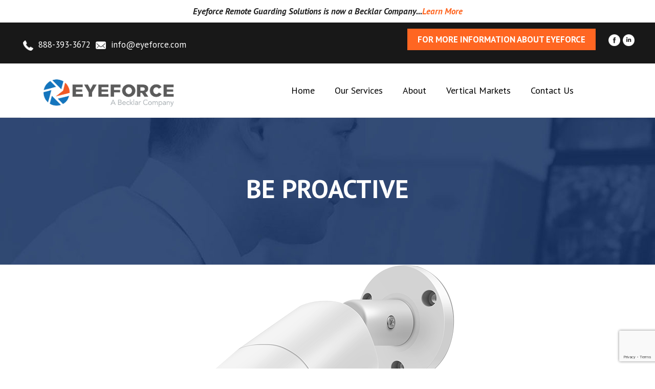

--- FILE ---
content_type: text/html; charset=UTF-8
request_url: https://eyeforce.com/remote-guard-specialtys-services/
body_size: 27954
content:
<!DOCTYPE html>
<html class="no-js" lang="en-US">
<head><!-- Google Tag Manager -->
<script>(function(w,d,s,l,i){w[l]=w[l]||[];w[l].push({'gtm.start':
new Date().getTime(),event:'gtm.js'});var f=d.getElementsByTagName(s)[0],
j=d.createElement(s),dl=l!='dataLayer'?'&l='+l:'';j.async=true;j.src=
'https://www.googletagmanager.com/gtm.js?id='+i+dl;f.parentNode.insertBefore(j,f);
})(window,document,'script','dataLayer','GTM-MHNMSD2');</script>
<!-- End Google Tag Manager -->
	<meta charset="UTF-8"/>
	<meta http-equiv="X-UA-Compatible" content="IE=edge">
	<meta name="viewport" content="width=device-width, initial-scale=1">
	<meta name="facebook-domain-verification" content="1t9bjc4a5v9yd2d2lyadj2swredjs3" />
	<link rel="stylesheet" href="https://maxcdn.bootstrapcdn.com/font-awesome/4.4.0/css/font-awesome.min.css">
	<script src="https://kit.fontawesome.com/57a50ce123.js"></script>
	<title>Remote Guard Specialty Services &#8211; Eyeforce</title>
<meta name='robots' content='max-image-preview:large' />
<link rel='dns-prefetch' href='//maxcdn.bootstrapcdn.com' />
<link rel='dns-prefetch' href='//fonts.googleapis.com' />
<link rel='preconnect' href='https://fonts.gstatic.com' crossorigin />
<link rel="alternate" type="application/rss+xml" title="Eyeforce &raquo; Feed" href="https://eyeforce.com/feed/" />
<link rel="alternate" type="application/rss+xml" title="Eyeforce &raquo; Comments Feed" href="https://eyeforce.com/comments/feed/" />
<script type="text/javascript">
/* <![CDATA[ */
window._wpemojiSettings = {"baseUrl":"https:\/\/s.w.org\/images\/core\/emoji\/15.0.3\/72x72\/","ext":".png","svgUrl":"https:\/\/s.w.org\/images\/core\/emoji\/15.0.3\/svg\/","svgExt":".svg","source":{"concatemoji":"https:\/\/eyeforce.com\/wp-includes\/js\/wp-emoji-release.min.js?ver=6.6.4"}};
/*! This file is auto-generated */
!function(i,n){var o,s,e;function c(e){try{var t={supportTests:e,timestamp:(new Date).valueOf()};sessionStorage.setItem(o,JSON.stringify(t))}catch(e){}}function p(e,t,n){e.clearRect(0,0,e.canvas.width,e.canvas.height),e.fillText(t,0,0);var t=new Uint32Array(e.getImageData(0,0,e.canvas.width,e.canvas.height).data),r=(e.clearRect(0,0,e.canvas.width,e.canvas.height),e.fillText(n,0,0),new Uint32Array(e.getImageData(0,0,e.canvas.width,e.canvas.height).data));return t.every(function(e,t){return e===r[t]})}function u(e,t,n){switch(t){case"flag":return n(e,"\ud83c\udff3\ufe0f\u200d\u26a7\ufe0f","\ud83c\udff3\ufe0f\u200b\u26a7\ufe0f")?!1:!n(e,"\ud83c\uddfa\ud83c\uddf3","\ud83c\uddfa\u200b\ud83c\uddf3")&&!n(e,"\ud83c\udff4\udb40\udc67\udb40\udc62\udb40\udc65\udb40\udc6e\udb40\udc67\udb40\udc7f","\ud83c\udff4\u200b\udb40\udc67\u200b\udb40\udc62\u200b\udb40\udc65\u200b\udb40\udc6e\u200b\udb40\udc67\u200b\udb40\udc7f");case"emoji":return!n(e,"\ud83d\udc26\u200d\u2b1b","\ud83d\udc26\u200b\u2b1b")}return!1}function f(e,t,n){var r="undefined"!=typeof WorkerGlobalScope&&self instanceof WorkerGlobalScope?new OffscreenCanvas(300,150):i.createElement("canvas"),a=r.getContext("2d",{willReadFrequently:!0}),o=(a.textBaseline="top",a.font="600 32px Arial",{});return e.forEach(function(e){o[e]=t(a,e,n)}),o}function t(e){var t=i.createElement("script");t.src=e,t.defer=!0,i.head.appendChild(t)}"undefined"!=typeof Promise&&(o="wpEmojiSettingsSupports",s=["flag","emoji"],n.supports={everything:!0,everythingExceptFlag:!0},e=new Promise(function(e){i.addEventListener("DOMContentLoaded",e,{once:!0})}),new Promise(function(t){var n=function(){try{var e=JSON.parse(sessionStorage.getItem(o));if("object"==typeof e&&"number"==typeof e.timestamp&&(new Date).valueOf()<e.timestamp+604800&&"object"==typeof e.supportTests)return e.supportTests}catch(e){}return null}();if(!n){if("undefined"!=typeof Worker&&"undefined"!=typeof OffscreenCanvas&&"undefined"!=typeof URL&&URL.createObjectURL&&"undefined"!=typeof Blob)try{var e="postMessage("+f.toString()+"("+[JSON.stringify(s),u.toString(),p.toString()].join(",")+"));",r=new Blob([e],{type:"text/javascript"}),a=new Worker(URL.createObjectURL(r),{name:"wpTestEmojiSupports"});return void(a.onmessage=function(e){c(n=e.data),a.terminate(),t(n)})}catch(e){}c(n=f(s,u,p))}t(n)}).then(function(e){for(var t in e)n.supports[t]=e[t],n.supports.everything=n.supports.everything&&n.supports[t],"flag"!==t&&(n.supports.everythingExceptFlag=n.supports.everythingExceptFlag&&n.supports[t]);n.supports.everythingExceptFlag=n.supports.everythingExceptFlag&&!n.supports.flag,n.DOMReady=!1,n.readyCallback=function(){n.DOMReady=!0}}).then(function(){return e}).then(function(){var e;n.supports.everything||(n.readyCallback(),(e=n.source||{}).concatemoji?t(e.concatemoji):e.wpemoji&&e.twemoji&&(t(e.twemoji),t(e.wpemoji)))}))}((window,document),window._wpemojiSettings);
/* ]]> */
</script>
<link rel='stylesheet' id='layerslider-css' href='https://eyeforce.com/wp-content/plugins/LayerSlider/assets/static/layerslider/css/layerslider.css?ver=8.1.2' type='text/css' media='all' />
<link rel='stylesheet' id='carousel-anything-css-css' href='https://eyeforce.com/wp-content/plugins/vc-super-bundle/features/carousel/carousel-anything/css/style.css?ver=1.12' type='text/css' media='all' />
<link rel='stylesheet' id='carousel-anything-owl-css' href='https://eyeforce.com/wp-content/plugins/vc-super-bundle/features/carousel/carousel-anything/css/owl.theme.default.css?ver=1.12' type='text/css' media='all' />
<link rel='stylesheet' id='carousel-anything-transitions-css' href='https://eyeforce.com/wp-content/plugins/vc-super-bundle/features/carousel/carousel-anything/css/owl.carousel.css?ver=1.12' type='text/css' media='all' />
<link rel='stylesheet' id='carousel-anything-animate-css' href='https://eyeforce.com/wp-content/plugins/vc-super-bundle/features/carousel/carousel-anything/css/animate.css?ver=1.12' type='text/css' media='all' />
<link rel='stylesheet' id='gcp-owl-carousel-css-css' href='https://eyeforce.com/wp-content/plugins/vc-super-bundle/features/carousel/carousel-anything/css/style.css?ver=1.12' type='text/css' media='all' />
<link rel='stylesheet' id='carousel-anything-single-post-css' href='https://eyeforce.com/wp-content/plugins/vc-super-bundle/features/carousel/carousel-anything/css/single-post.css?ver=1.12' type='text/css' media='all' />
<style id='wp-emoji-styles-inline-css' type='text/css'>

	img.wp-smiley, img.emoji {
		display: inline !important;
		border: none !important;
		box-shadow: none !important;
		height: 1em !important;
		width: 1em !important;
		margin: 0 0.07em !important;
		vertical-align: -0.1em !important;
		background: none !important;
		padding: 0 !important;
	}
</style>
<link rel='stylesheet' id='wp-block-library-css' href='https://eyeforce.com/wp-includes/css/dist/block-library/style.min.css?ver=6.6.4' type='text/css' media='all' />
<style id='classic-theme-styles-inline-css' type='text/css'>
/*! This file is auto-generated */
.wp-block-button__link{color:#fff;background-color:#32373c;border-radius:9999px;box-shadow:none;text-decoration:none;padding:calc(.667em + 2px) calc(1.333em + 2px);font-size:1.125em}.wp-block-file__button{background:#32373c;color:#fff;text-decoration:none}
</style>
<style id='global-styles-inline-css' type='text/css'>
:root{--wp--preset--aspect-ratio--square: 1;--wp--preset--aspect-ratio--4-3: 4/3;--wp--preset--aspect-ratio--3-4: 3/4;--wp--preset--aspect-ratio--3-2: 3/2;--wp--preset--aspect-ratio--2-3: 2/3;--wp--preset--aspect-ratio--16-9: 16/9;--wp--preset--aspect-ratio--9-16: 9/16;--wp--preset--color--black: #000000;--wp--preset--color--cyan-bluish-gray: #abb8c3;--wp--preset--color--white: #ffffff;--wp--preset--color--pale-pink: #f78da7;--wp--preset--color--vivid-red: #cf2e2e;--wp--preset--color--luminous-vivid-orange: #ff6900;--wp--preset--color--luminous-vivid-amber: #fcb900;--wp--preset--color--light-green-cyan: #7bdcb5;--wp--preset--color--vivid-green-cyan: #00d084;--wp--preset--color--pale-cyan-blue: #8ed1fc;--wp--preset--color--vivid-cyan-blue: #0693e3;--wp--preset--color--vivid-purple: #9b51e0;--wp--preset--gradient--vivid-cyan-blue-to-vivid-purple: linear-gradient(135deg,rgba(6,147,227,1) 0%,rgb(155,81,224) 100%);--wp--preset--gradient--light-green-cyan-to-vivid-green-cyan: linear-gradient(135deg,rgb(122,220,180) 0%,rgb(0,208,130) 100%);--wp--preset--gradient--luminous-vivid-amber-to-luminous-vivid-orange: linear-gradient(135deg,rgba(252,185,0,1) 0%,rgba(255,105,0,1) 100%);--wp--preset--gradient--luminous-vivid-orange-to-vivid-red: linear-gradient(135deg,rgba(255,105,0,1) 0%,rgb(207,46,46) 100%);--wp--preset--gradient--very-light-gray-to-cyan-bluish-gray: linear-gradient(135deg,rgb(238,238,238) 0%,rgb(169,184,195) 100%);--wp--preset--gradient--cool-to-warm-spectrum: linear-gradient(135deg,rgb(74,234,220) 0%,rgb(151,120,209) 20%,rgb(207,42,186) 40%,rgb(238,44,130) 60%,rgb(251,105,98) 80%,rgb(254,248,76) 100%);--wp--preset--gradient--blush-light-purple: linear-gradient(135deg,rgb(255,206,236) 0%,rgb(152,150,240) 100%);--wp--preset--gradient--blush-bordeaux: linear-gradient(135deg,rgb(254,205,165) 0%,rgb(254,45,45) 50%,rgb(107,0,62) 100%);--wp--preset--gradient--luminous-dusk: linear-gradient(135deg,rgb(255,203,112) 0%,rgb(199,81,192) 50%,rgb(65,88,208) 100%);--wp--preset--gradient--pale-ocean: linear-gradient(135deg,rgb(255,245,203) 0%,rgb(182,227,212) 50%,rgb(51,167,181) 100%);--wp--preset--gradient--electric-grass: linear-gradient(135deg,rgb(202,248,128) 0%,rgb(113,206,126) 100%);--wp--preset--gradient--midnight: linear-gradient(135deg,rgb(2,3,129) 0%,rgb(40,116,252) 100%);--wp--preset--font-size--small: 13px;--wp--preset--font-size--medium: 20px;--wp--preset--font-size--large: 36px;--wp--preset--font-size--x-large: 42px;--wp--preset--spacing--20: 0.44rem;--wp--preset--spacing--30: 0.67rem;--wp--preset--spacing--40: 1rem;--wp--preset--spacing--50: 1.5rem;--wp--preset--spacing--60: 2.25rem;--wp--preset--spacing--70: 3.38rem;--wp--preset--spacing--80: 5.06rem;--wp--preset--shadow--natural: 6px 6px 9px rgba(0, 0, 0, 0.2);--wp--preset--shadow--deep: 12px 12px 50px rgba(0, 0, 0, 0.4);--wp--preset--shadow--sharp: 6px 6px 0px rgba(0, 0, 0, 0.2);--wp--preset--shadow--outlined: 6px 6px 0px -3px rgba(255, 255, 255, 1), 6px 6px rgba(0, 0, 0, 1);--wp--preset--shadow--crisp: 6px 6px 0px rgba(0, 0, 0, 1);}:where(.is-layout-flex){gap: 0.5em;}:where(.is-layout-grid){gap: 0.5em;}body .is-layout-flex{display: flex;}.is-layout-flex{flex-wrap: wrap;align-items: center;}.is-layout-flex > :is(*, div){margin: 0;}body .is-layout-grid{display: grid;}.is-layout-grid > :is(*, div){margin: 0;}:where(.wp-block-columns.is-layout-flex){gap: 2em;}:where(.wp-block-columns.is-layout-grid){gap: 2em;}:where(.wp-block-post-template.is-layout-flex){gap: 1.25em;}:where(.wp-block-post-template.is-layout-grid){gap: 1.25em;}.has-black-color{color: var(--wp--preset--color--black) !important;}.has-cyan-bluish-gray-color{color: var(--wp--preset--color--cyan-bluish-gray) !important;}.has-white-color{color: var(--wp--preset--color--white) !important;}.has-pale-pink-color{color: var(--wp--preset--color--pale-pink) !important;}.has-vivid-red-color{color: var(--wp--preset--color--vivid-red) !important;}.has-luminous-vivid-orange-color{color: var(--wp--preset--color--luminous-vivid-orange) !important;}.has-luminous-vivid-amber-color{color: var(--wp--preset--color--luminous-vivid-amber) !important;}.has-light-green-cyan-color{color: var(--wp--preset--color--light-green-cyan) !important;}.has-vivid-green-cyan-color{color: var(--wp--preset--color--vivid-green-cyan) !important;}.has-pale-cyan-blue-color{color: var(--wp--preset--color--pale-cyan-blue) !important;}.has-vivid-cyan-blue-color{color: var(--wp--preset--color--vivid-cyan-blue) !important;}.has-vivid-purple-color{color: var(--wp--preset--color--vivid-purple) !important;}.has-black-background-color{background-color: var(--wp--preset--color--black) !important;}.has-cyan-bluish-gray-background-color{background-color: var(--wp--preset--color--cyan-bluish-gray) !important;}.has-white-background-color{background-color: var(--wp--preset--color--white) !important;}.has-pale-pink-background-color{background-color: var(--wp--preset--color--pale-pink) !important;}.has-vivid-red-background-color{background-color: var(--wp--preset--color--vivid-red) !important;}.has-luminous-vivid-orange-background-color{background-color: var(--wp--preset--color--luminous-vivid-orange) !important;}.has-luminous-vivid-amber-background-color{background-color: var(--wp--preset--color--luminous-vivid-amber) !important;}.has-light-green-cyan-background-color{background-color: var(--wp--preset--color--light-green-cyan) !important;}.has-vivid-green-cyan-background-color{background-color: var(--wp--preset--color--vivid-green-cyan) !important;}.has-pale-cyan-blue-background-color{background-color: var(--wp--preset--color--pale-cyan-blue) !important;}.has-vivid-cyan-blue-background-color{background-color: var(--wp--preset--color--vivid-cyan-blue) !important;}.has-vivid-purple-background-color{background-color: var(--wp--preset--color--vivid-purple) !important;}.has-black-border-color{border-color: var(--wp--preset--color--black) !important;}.has-cyan-bluish-gray-border-color{border-color: var(--wp--preset--color--cyan-bluish-gray) !important;}.has-white-border-color{border-color: var(--wp--preset--color--white) !important;}.has-pale-pink-border-color{border-color: var(--wp--preset--color--pale-pink) !important;}.has-vivid-red-border-color{border-color: var(--wp--preset--color--vivid-red) !important;}.has-luminous-vivid-orange-border-color{border-color: var(--wp--preset--color--luminous-vivid-orange) !important;}.has-luminous-vivid-amber-border-color{border-color: var(--wp--preset--color--luminous-vivid-amber) !important;}.has-light-green-cyan-border-color{border-color: var(--wp--preset--color--light-green-cyan) !important;}.has-vivid-green-cyan-border-color{border-color: var(--wp--preset--color--vivid-green-cyan) !important;}.has-pale-cyan-blue-border-color{border-color: var(--wp--preset--color--pale-cyan-blue) !important;}.has-vivid-cyan-blue-border-color{border-color: var(--wp--preset--color--vivid-cyan-blue) !important;}.has-vivid-purple-border-color{border-color: var(--wp--preset--color--vivid-purple) !important;}.has-vivid-cyan-blue-to-vivid-purple-gradient-background{background: var(--wp--preset--gradient--vivid-cyan-blue-to-vivid-purple) !important;}.has-light-green-cyan-to-vivid-green-cyan-gradient-background{background: var(--wp--preset--gradient--light-green-cyan-to-vivid-green-cyan) !important;}.has-luminous-vivid-amber-to-luminous-vivid-orange-gradient-background{background: var(--wp--preset--gradient--luminous-vivid-amber-to-luminous-vivid-orange) !important;}.has-luminous-vivid-orange-to-vivid-red-gradient-background{background: var(--wp--preset--gradient--luminous-vivid-orange-to-vivid-red) !important;}.has-very-light-gray-to-cyan-bluish-gray-gradient-background{background: var(--wp--preset--gradient--very-light-gray-to-cyan-bluish-gray) !important;}.has-cool-to-warm-spectrum-gradient-background{background: var(--wp--preset--gradient--cool-to-warm-spectrum) !important;}.has-blush-light-purple-gradient-background{background: var(--wp--preset--gradient--blush-light-purple) !important;}.has-blush-bordeaux-gradient-background{background: var(--wp--preset--gradient--blush-bordeaux) !important;}.has-luminous-dusk-gradient-background{background: var(--wp--preset--gradient--luminous-dusk) !important;}.has-pale-ocean-gradient-background{background: var(--wp--preset--gradient--pale-ocean) !important;}.has-electric-grass-gradient-background{background: var(--wp--preset--gradient--electric-grass) !important;}.has-midnight-gradient-background{background: var(--wp--preset--gradient--midnight) !important;}.has-small-font-size{font-size: var(--wp--preset--font-size--small) !important;}.has-medium-font-size{font-size: var(--wp--preset--font-size--medium) !important;}.has-large-font-size{font-size: var(--wp--preset--font-size--large) !important;}.has-x-large-font-size{font-size: var(--wp--preset--font-size--x-large) !important;}
:where(.wp-block-post-template.is-layout-flex){gap: 1.25em;}:where(.wp-block-post-template.is-layout-grid){gap: 1.25em;}
:where(.wp-block-columns.is-layout-flex){gap: 2em;}:where(.wp-block-columns.is-layout-grid){gap: 2em;}
:root :where(.wp-block-pullquote){font-size: 1.5em;line-height: 1.6;}
</style>
<link rel='stylesheet' id='dashicons-css' href='https://eyeforce.com/wp-includes/css/dashicons.min.css?ver=6.6.4' type='text/css' media='all' />
<link rel='stylesheet' id='admin-bar-css' href='https://eyeforce.com/wp-includes/css/admin-bar.min.css?ver=6.6.4' type='text/css' media='all' />
<style id='admin-bar-inline-css' type='text/css'>

    /* Hide CanvasJS credits for P404 charts specifically */
    #p404RedirectChart .canvasjs-chart-credit {
        display: none !important;
    }
    
    #p404RedirectChart canvas {
        border-radius: 6px;
    }

    .p404-redirect-adminbar-weekly-title {
        font-weight: bold;
        font-size: 14px;
        color: #fff;
        margin-bottom: 6px;
    }

    #wpadminbar #wp-admin-bar-p404_free_top_button .ab-icon:before {
        content: "\f103";
        color: #dc3545;
        top: 3px;
    }
    
    #wp-admin-bar-p404_free_top_button .ab-item {
        min-width: 80px !important;
        padding: 0px !important;
    }
    
    /* Ensure proper positioning and z-index for P404 dropdown */
    .p404-redirect-adminbar-dropdown-wrap { 
        min-width: 0; 
        padding: 0;
        position: static !important;
    }
    
    #wpadminbar #wp-admin-bar-p404_free_top_button_dropdown {
        position: static !important;
    }
    
    #wpadminbar #wp-admin-bar-p404_free_top_button_dropdown .ab-item {
        padding: 0 !important;
        margin: 0 !important;
    }
    
    .p404-redirect-dropdown-container {
        min-width: 340px;
        padding: 18px 18px 12px 18px;
        background: #23282d !important;
        color: #fff;
        border-radius: 12px;
        box-shadow: 0 8px 32px rgba(0,0,0,0.25);
        margin-top: 10px;
        position: relative !important;
        z-index: 999999 !important;
        display: block !important;
        border: 1px solid #444;
    }
    
    /* Ensure P404 dropdown appears on hover */
    #wpadminbar #wp-admin-bar-p404_free_top_button .p404-redirect-dropdown-container { 
        display: none !important;
    }
    
    #wpadminbar #wp-admin-bar-p404_free_top_button:hover .p404-redirect-dropdown-container { 
        display: block !important;
    }
    
    #wpadminbar #wp-admin-bar-p404_free_top_button:hover #wp-admin-bar-p404_free_top_button_dropdown .p404-redirect-dropdown-container {
        display: block !important;
    }
    
    .p404-redirect-card {
        background: #2c3338;
        border-radius: 8px;
        padding: 18px 18px 12px 18px;
        box-shadow: 0 2px 8px rgba(0,0,0,0.07);
        display: flex;
        flex-direction: column;
        align-items: flex-start;
        border: 1px solid #444;
    }
    
    .p404-redirect-btn {
        display: inline-block;
        background: #dc3545;
        color: #fff !important;
        font-weight: bold;
        padding: 5px 22px;
        border-radius: 8px;
        text-decoration: none;
        font-size: 17px;
        transition: background 0.2s, box-shadow 0.2s;
        margin-top: 8px;
        box-shadow: 0 2px 8px rgba(220,53,69,0.15);
        text-align: center;
        line-height: 1.6;
    }
    
    .p404-redirect-btn:hover {
        background: #c82333;
        color: #fff !important;
        box-shadow: 0 4px 16px rgba(220,53,69,0.25);
    }
    
    /* Prevent conflicts with other admin bar dropdowns */
    #wpadminbar .ab-top-menu > li:hover > .ab-item,
    #wpadminbar .ab-top-menu > li.hover > .ab-item {
        z-index: auto;
    }
    
    #wpadminbar #wp-admin-bar-p404_free_top_button:hover > .ab-item {
        z-index: 999998 !important;
    }
    
</style>
<link rel='stylesheet' id='ctct_form_styles-css' href='https://eyeforce.com/wp-content/plugins/constant-contact-forms/assets/css/style.css?ver=2.14.2' type='text/css' media='all' />
<link rel='stylesheet' id='contact-form-7-css' href='https://eyeforce.com/wp-content/plugins/contact-form-7/includes/css/styles.css?ver=6.0.6' type='text/css' media='all' />
<link rel='stylesheet' id='rs-plugin-settings-css' href='https://eyeforce.com/wp-content/plugins/revslider_bu/public/assets/css/settings.css?ver=5.4.5.1' type='text/css' media='all' />
<style id='rs-plugin-settings-inline-css' type='text/css'>
#rs-demo-id {}
</style>
<link rel='stylesheet' id='mega-submenu-css' href='https://eyeforce.com/wp-content/plugins/petal-plugin/extensions/mega-submenu/public/css/style.css?ver=1.0.0' type='text/css' media='all' />
<link rel='stylesheet' id='smart-grid-css' href='https://eyeforce.com/wp-content/plugins/petal-plugin/extensions/smart-grid-gallery/includes/dist/sgg.min.css?ver=6.6.4' type='text/css' media='all' />
<link rel='stylesheet' id='petal-theme-icons-css' href='https://eyeforce.com/wp-content/themes/petal/assets/css/theme-icons.css?ver=6.6.4' type='text/css' media='all' />
<link rel='stylesheet' id='js_composer_front-css' href='https://eyeforce.com/wp-content/plugins/js_composer/assets/css/js_composer.min.css?ver=7.7.1' type='text/css' media='all' />
<link rel='stylesheet' id='bsf-Defaults-css' href='https://eyeforce.com/wp-content/uploads/smile_fonts/Defaults/Defaults.css?ver=3.19.22' type='text/css' media='all' />
<link rel='stylesheet' id='ultimate-vc-addons-style-css' href='https://eyeforce.com/wp-content/plugins/Ultimate_VC_Addons-3.19.22/assets/min-css/style.min.css?ver=3.19.22' type='text/css' media='all' />
<link rel='stylesheet' id='ultimate-vc-addons-slick-css' href='https://eyeforce.com/wp-content/plugins/Ultimate_VC_Addons-3.19.22/assets/min-css/slick.min.css?ver=3.19.22' type='text/css' media='all' />
<link rel='stylesheet' id='ultimate-vc-addons-icons-css' href='https://eyeforce.com/wp-content/plugins/Ultimate_VC_Addons-3.19.22/assets/css/icons.css?ver=3.19.22' type='text/css' media='all' />
<link rel='stylesheet' id='ultimate-vc-addons-animate-css' href='https://eyeforce.com/wp-content/plugins/Ultimate_VC_Addons-3.19.22/assets/min-css/animate.min.css?ver=3.19.22' type='text/css' media='all' />
<link rel='stylesheet' id='font-awesome-css' href='//maxcdn.bootstrapcdn.com/font-awesome/4.2.0/css/font-awesome.min.css?ver=4.2.0' type='text/css' media='' />
<link rel='stylesheet' id='sp-style-css' href='https://eyeforce.com/wp-content/plugins/petal-plugin/public/css/style.css?ver=6.6.4' type='text/css' media='all' />
<link rel='stylesheet' id='bricklayer.groundwork-css' href='https://eyeforce.com/wp-content/themes/petal/assets/css/groundwork-responsive.css?ver=6.6.4' type='text/css' media='all' />
<link rel='stylesheet' id='petal-style-css' href='https://eyeforce.com/wp-content/themes/petal/style.css?ver=6.6.4' type='text/css' media='all' />
<link rel="preload" as="style" href="https://fonts.googleapis.com/css?family=Abel:400&#038;subset=latin&#038;display=swap&#038;ver=1747764208" /><link rel="stylesheet" href="https://fonts.googleapis.com/css?family=Abel:400&#038;subset=latin&#038;display=swap&#038;ver=1747764208" media="print" onload="this.media='all'"><noscript><link rel="stylesheet" href="https://fonts.googleapis.com/css?family=Abel:400&#038;subset=latin&#038;display=swap&#038;ver=1747764208" /></noscript><link rel='stylesheet' id='petal_options_style-css' href='//eyeforce.com/wp-content/uploads/petal_options_style.css?ver=6.6.4' type='text/css' media='all' />
<script type="text/javascript" src="https://eyeforce.com/wp-includes/js/jquery/jquery.min.js?ver=3.7.1" id="jquery-core-js"></script>
<script type="text/javascript" src="https://eyeforce.com/wp-includes/js/jquery/jquery-migrate.min.js?ver=3.4.1" id="jquery-migrate-js"></script>
<script type="text/javascript" id="layerslider-utils-js-extra">
/* <![CDATA[ */
var LS_Meta = {"v":"8.1.2","fixGSAP":"1"};
/* ]]> */
</script>
<script type="text/javascript" src="https://eyeforce.com/wp-content/plugins/LayerSlider/assets/static/layerslider/js/layerslider.utils.js?ver=8.1.2" id="layerslider-utils-js"></script>
<script type="text/javascript" src="https://eyeforce.com/wp-content/plugins/LayerSlider/assets/static/layerslider/js/layerslider.kreaturamedia.jquery.js?ver=8.1.2" id="layerslider-js"></script>
<script type="text/javascript" src="https://eyeforce.com/wp-content/plugins/LayerSlider/assets/static/layerslider/js/layerslider.transitions.js?ver=8.1.2" id="layerslider-transitions-js"></script>
<script type="text/javascript" src="https://eyeforce.com/wp-content/plugins/vc-super-bundle/features/carousel/carousel-anything/js/min/owl.carousel2-min.js?ver=1.3.3" id="carousel-anything-owl-js"></script>
<script type="text/javascript" src="https://eyeforce.com/wp-content/plugins/vc-super-bundle/features/carousel/carousel-anything/js/min/script-min.js?ver=1.12" id="carousel-anything-js"></script>
<script type="text/javascript" src="https://eyeforce.com/wp-content/plugins/SDMWPForms/utm-storage.js?ver=6.6.4" id="sdm-utm-storage-js"></script>
<script type="text/javascript" src="https://eyeforce.com/wp-content/plugins/revslider_bu/public/assets/js/jquery.themepunch.tools.min.js?ver=5.4.5.1" id="tp-tools-js"></script>
<script type="text/javascript" src="https://eyeforce.com/wp-content/plugins/revslider_bu/public/assets/js/jquery.themepunch.revolution.min.js?ver=5.4.5.1" id="revmin-js"></script>
<script type="text/javascript" src="https://eyeforce.com/wp-content/plugins/petal-plugin/extensions/mega-submenu/public/js/msm-main.min.js?ver=1.0.0" id="mega-submenu-js"></script>
<script type="text/javascript" src="https://eyeforce.com/wp-content/plugins/petal-plugin/extensions/smart-grid-gallery/includes/dist/sgg.min.js?ver=6.6.4" id="smart-grid-js"></script>
<script type="text/javascript" src="https://eyeforce.com/wp-content/plugins/vc-super-bundle/features/smooth-scrolling/smooth-scrolling/js/min/gambit-smoothscroll-min.js?ver=3.3" id="GambitSmoothScroll-js"></script>
<script type="text/javascript" id="GambitSmoothScroll-js-after">
/* <![CDATA[ */
new GambitSmoothScroll({speed: 900,amount: 150});
/* ]]> */
</script>
<script type="text/javascript" src="https://eyeforce.com/wp-content/plugins/Ultimate_VC_Addons-3.19.22/assets/min-js/ultimate-params.min.js?ver=3.19.22" id="ultimate-vc-addons-params-js"></script>
<script type="text/javascript" src="https://eyeforce.com/wp-content/plugins/Ultimate_VC_Addons-3.19.22/assets/min-js/slick.min.js?ver=3.19.22" id="ultimate-vc-addons-slick-js"></script>
<script type="text/javascript" src="https://eyeforce.com/wp-content/plugins/Ultimate_VC_Addons-3.19.22/assets/min-js/jquery-appear.min.js?ver=3.19.22" id="ultimate-vc-addons-appear-js"></script>
<script type="text/javascript" src="https://eyeforce.com/wp-content/plugins/Ultimate_VC_Addons-3.19.22/assets/min-js/slick-custom.min.js?ver=3.19.22" id="ultimate-vc-addons-slick-custom-js"></script>
<script type="text/javascript" src="https://eyeforce.com/wp-content/themes/petal/assets/js/vendor/modernizr-2.7.0.min.js" id="modernizr-js"></script>
<script></script><meta name="generator" content="Powered by LayerSlider 8.1.2 - Build Heros, Sliders, and Popups. Create Animations and Beautiful, Rich Web Content as Easy as Never Before on WordPress." />
<!-- LayerSlider updates and docs at: https://layerslider.com -->
<link rel="https://api.w.org/" href="https://eyeforce.com/wp-json/" /><link rel="alternate" title="JSON" type="application/json" href="https://eyeforce.com/wp-json/wp/v2/pages/1406" /><link rel="EditURI" type="application/rsd+xml" title="RSD" href="https://eyeforce.com/xmlrpc.php?rsd" />
<meta name="generator" content="WordPress 6.6.4" />
<link rel="canonical" href="https://eyeforce.com/remote-guard-specialtys-services/" />
<link rel='shortlink' href='https://eyeforce.com/?p=1406' />
<link rel="alternate" title="oEmbed (JSON)" type="application/json+oembed" href="https://eyeforce.com/wp-json/oembed/1.0/embed?url=https%3A%2F%2Feyeforce.com%2Fremote-guard-specialtys-services%2F" />
<link rel="alternate" title="oEmbed (XML)" type="text/xml+oembed" href="https://eyeforce.com/wp-json/oembed/1.0/embed?url=https%3A%2F%2Feyeforce.com%2Fremote-guard-specialtys-services%2F&#038;format=xml" />
<meta name="generator" content="Redux 4.5.10" />	<script>
		var petal_plugin = petal_plugin ||
			{
				data: {
					vcWidgets: {}
				}
			};
	</script>
<!-- This site is embedding videos using the Videojs HTML5 Player plugin v1.1.13 - http://wphowto.net/videojs-html5-player-for-wordpress-757 --><!--[if IE 9]> <script>var _gambitParallaxIE9 = true;</script> <![endif]--><script>var isoTilesIsIE9 = false</script>
				<!--[if lte IE 9 ]>
				<script>isoTilesIsIE9 = true</script>
				<![endif]-->	<script>
		var wheels = wheels || {"siteName":"Eyeforce","data":{"useScrollToTop":true,"useStickyMenu":false,"scrollToTopText":"","isAdminBarShowing":false,"initialWaypointScrollCompensation":"120","preloaderSpinner":0,"preloaderBgColor":"#FFFFFF"}};
	</script>
<script id="wh-custom-js-code">
jQuery(document).ready(function(){

});
</script>
		<style>
			.header-mobile {
				display: none;
			}

			@media screen and (max-width: 1045px) {

				.header-left {
					padding-left: 0;
				}
				.wh-header {
					display: none;
				}
				.header-mobile {
					display: block;
				}
			}
		</style>
	<style type="text/css" data-type="vc_custom-css">a {
    color: #fffff;
}

.top-left {
    padding-top: 30px;
    margin-bottom: 0px !important;
    color:#fff;
}</style><style type="text/css" data-type="vc_shortcodes-custom-css">.vc_custom_1559670226926{background-color: #181818 !important;}</style><style type="text/css" data-type="vc_shortcodes-custom-css">.vc_custom_1611359289014{padding-top: .2em !important;padding-bottom: .2em !important;background-color: #efefef !important;}.vc_custom_1559848974424{padding-top: 20px !important;padding-bottom: 20px !important;}.vc_custom_1559849681048{margin-bottom: 0px !important;padding-bottom: 0px !important;}.vc_custom_1559849690164{margin-bottom: 0px !important;padding-bottom: 0px !important;}.vc_custom_1559849901182{margin-bottom: 0px !important;padding-bottom: 0px !important;}.vc_custom_1559848853000{margin-bottom: 0px !important;padding-bottom: 0px !important;}</style><style type="text/css" data-type="vc_custom-css">#association-images{
    text-align: center;
    padding-top: 20px;
}</style><style type="text/css" data-type="vc_shortcodes-custom-css">.vc_custom_1643225637888{background-color: #f4f6fc !important;}.vc_custom_1559938854472{background-color: #eeeeee !important;}.vc_custom_1559862237700{padding-bottom: 2em !important;}</style>
<style type="text/css" id="breadcrumb-trail-css">.breadcrumbs .trail-browse,.breadcrumbs .trail-items,.breadcrumbs .trail-items li {display: inline-block;margin:0;padding: 0;border:none;background:transparent;text-indent: 0;}.breadcrumbs .trail-browse {font-size: inherit;font-style:inherit;font-weight: inherit;color: inherit;}.breadcrumbs .trail-items {list-style: none;}.trail-items li::after {content: "\002F";padding: 0 0.5em;}.trail-items li:last-of-type::after {display: none;}</style>
<meta name="generator" content="Powered by WPBakery Page Builder - drag and drop page builder for WordPress."/>
<style data-type="vc_custom-css">#inner-main-content-3 h1 {
    padding-top: 3.4em;
    margin-bottom: 0;
}
.arrow-3 {
    position: absolute;
    right: -8px;
    top: 55px;
}
#how-it-works img {
    padding-top:1em;
}
.vc_custom_1563411407044 {
    border-radius: 20px;
    height: 380px;
    margin-bottom:1em;
}
.vc_custom_1563411136609 {
    border-radius: 20px;
    height: 380px;
    margin-bottom:1em;
}
.vc_custom_1563411142358 {
    border-radius: 20px;
    height: 380px;
    margin-bottom:1em;
}
.ult-carousel-wrapper {
    margin-bottom: 0;
    padding-bottom: 0;
}
.slick-prev, .slick-next {
    background: transparent !important;
}
.slick-next:hover {
    background: #9bc1e1 !important;
    color: transparent;
    top: 50% !important;
    margin-top: -10px !important;
    padding: 0 !important;
}
.slick-prev:hover {
    background: #9bc1e1 !important;
    color: transparent;
    top: 50% !important;
    margin-top: -10px !important;
    padding: 0 !important;
    border: none;
    outline: none;
}
.slick-next {
    right: -35px;
}
.slick-prev {
    left: -35px;
}

@media (min-width: 1300px) { 
#inner-main-content img {
    position: absolute;
    z-index: 100;
    bottom: -13px;
    left: -441px;
    width: 58%;
}
.inner-main-content-small{
    display:none;
}
    }
    
@media (min-width: 1500px) {
#inner-main-content img {
    position: absolute;
    z-index: 100;
    bottom: -13px  !important;
    left: -473px  !important;
    width: 61%  !important;
}
    }
@media (min-width: 1500px) { 
#inner-main-content img {
position: absolute;
    z-index: 100;
    bottom: -74px  !important;;
    left: -521px  !important;;
    width: 68%  !important;;
}
    }
@media (min-width: 1600px) { 
#inner-main-content img {
    position: absolute;
    z-index: 100;
    bottom: -75px  !important;;
    left: -547px  !important;;
    width: 70%  !important;;
}
    
.inner-main-content-small{
    display:none;
}
    }
@media (max-width: 1299px) { 
#inner-main-content img {
    position: inherit;
}
.inner-main-content-large{
    display:none;
}
#inner-main-content h1 {
    padding-top: 1.4em;
    margin-bottom: 0;
}
#inner-main-content {
    padding: 3em;
}
#inner-main-content h1 {
    text-align: center !important;
}
#inner-main-content h2 {
    text-align: center !important;
}
#inner-main-content p {
    text-align: center !important;
}
#inner-main-content .vc_btn3.vc_btn3-color-primary.vc_btn3-style-modern {
    display: block;
    margin: 2em auto 0 auto;
}
    }

@media (max-width: 1024px) { 
#inner-main-content img {
    left:-6px;
}
#inner-main-content {
    padding-bottom: 3em;
}
    }
@media (max-width: 767px) { 
#inner-main-content img {
    position: inherit;
}
#inner-main-content {
    padding-bottom: 2em;
    padding-top: 2em;
}
.slick-prev, .slick-next {
    display:none !important;
}
#inner-main-content-2 h1 {
    margin-bottom: 1em;
}
#inner-main-content h1 {
    text-align: center !important;
    font-size: 1.8em;
    line-height: 1;
    margin-bottom: .3em;
}
#inner-main-content h2 {
    text-align: center !important;
    font-size: 1.5em;
}
#inner-main-content-3 h1 {
    padding-top: .5em;
}
#how-it-works .wpb_button, .wpb_content_element, ul.wpb_thumbnails-fluid>li {
    margin-bottom: 0;
    border-radius: 30px;
    margin-bottom: 1em;
}
    }</style><meta name="generator" content="Powered by Slider Revolution 5.4.5.1 - responsive, Mobile-Friendly Slider Plugin for WordPress with comfortable drag and drop interface." />
<link rel="icon" href="https://eyeforce.com/wp-content/uploads/2022/05/cropped-favicon-2022-32x32.jpg" sizes="32x32" />
<link rel="icon" href="https://eyeforce.com/wp-content/uploads/2022/05/cropped-favicon-2022-192x192.jpg" sizes="192x192" />
<link rel="apple-touch-icon" href="https://eyeforce.com/wp-content/uploads/2022/05/cropped-favicon-2022-180x180.jpg" />
<meta name="msapplication-TileImage" content="https://eyeforce.com/wp-content/uploads/2022/05/cropped-favicon-2022-270x270.jpg" />
<script type="text/javascript">function setREVStartSize(e){
				try{ var i=jQuery(window).width(),t=9999,r=0,n=0,l=0,f=0,s=0,h=0;					
					if(e.responsiveLevels&&(jQuery.each(e.responsiveLevels,function(e,f){f>i&&(t=r=f,l=e),i>f&&f>r&&(r=f,n=e)}),t>r&&(l=n)),f=e.gridheight[l]||e.gridheight[0]||e.gridheight,s=e.gridwidth[l]||e.gridwidth[0]||e.gridwidth,h=i/s,h=h>1?1:h,f=Math.round(h*f),"fullscreen"==e.sliderLayout){var u=(e.c.width(),jQuery(window).height());if(void 0!=e.fullScreenOffsetContainer){var c=e.fullScreenOffsetContainer.split(",");if (c) jQuery.each(c,function(e,i){u=jQuery(i).length>0?u-jQuery(i).outerHeight(!0):u}),e.fullScreenOffset.split("%").length>1&&void 0!=e.fullScreenOffset&&e.fullScreenOffset.length>0?u-=jQuery(window).height()*parseInt(e.fullScreenOffset,0)/100:void 0!=e.fullScreenOffset&&e.fullScreenOffset.length>0&&(u-=parseInt(e.fullScreenOffset,0))}f=u}else void 0!=e.minHeight&&f<e.minHeight&&(f=e.minHeight);e.c.closest(".rev_slider_wrapper").css({height:f})					
				}catch(d){console.log("Failure at Presize of Slider:"+d)}
			};</script>
		<style type="text/css" id="wp-custom-css">
			/* --------------- Global Styles */
body {
  font-family: 'PT Sans', sans-serif;
  font-size: 17px;
  line-height: 26px;
}
h1 {
  margin-bottom: 20px;
  font-family: PT Sans, sans-serif !important;
}
h4 {
  margin-bottom: 10px !important;
  font-size: 18px;
}
.single .thumbnail {
  display: none !important;
}
.post h1 {
  margin-top: 0px !important;
  margin-bottom: 9px !important;
  text-align: center;
  font-family: PT Sans, sans-serif !important;
  font-size: 40px
}
a {
  color: #333333;
}
a:hover {
  color: #93b8d9;
}
p {
  color: #222;
  line-height: 2em;
  padding-top: 15px;
}
ul {
  list-style-type: none;
  padding-left: 0;
  margin-top: 0px !important;
}
ol {
  color: #222;
}
ol li {
  font-weight: 400;
  margin-bottom: 15px;
}
hr {
  width: 500px;
  margin-top: 0px;
  padding-bottom: 8px;
}
.cbp-container, #tribe-events-pg-template {
  max-width: 1200px !important;
}
.wpb_single_image img {}
/* --------------- Global Small Display Style - 992px */
@media (min-width: 992px) {
  .display-small {
    display: none !important;
  }
}
/* --------------- Global Small Display Style - 991px */
@media (max-width: 991px) {
  .display-large {
    display: none !important;
  }
}
/* --------------- Global Small Display Style - 500px */
@media (max-width: 500px) {
  .post h1 {
    font-size: 30px;
  }
}
.vc_col-has-fill > .vc_column-inner, .vc_row-has-fill + .vc_row-full-width + .vc_row > .vc_column_container > .vc_column-inner, .vc_row-has-fill + .vc_row > .vc_column_container > .vc_column-inner, .vc_row-has-fill > .vc_column_container > .vc_column-inner {
  padding-top: 0px !important;
}
button {
  background-color: #ff6622 !important;
  border: none;
  color: white;
  padding: 15px 15px;
  margin: 0;
  text-align: center;
  text-decoration: none;
  display: inline-block;
  font-size: 1em;
  border: solid 1px #ff6622 !important;
}
.button:hover {
  background-color: #f05d1b !important;
  border: none;
  color: white;
  padding: 15px 15px;
  margin: 0;
  text-align: center;
  text-decoration: none;
  font-size: 1em;
  border: solid 1px #ff6622 !important;
}
button {
  background-color: #ff6622 !important;
  border: none;
  color: white;
  padding: 15px 15px;
  margin: 20px 10px;
  text-align: center;
  text-decoration: none;
  display: inline-block;
  font-size: 1em;
}
button:hover {
  background-color: #f05d1b !important;
  border: none;
  color: white;
  padding: 15px 15px;
  margin: 20px 10px;
  text-align: center;
  text-decoration: none;
  display: inline-block;
  font-size: 1em;
}
button, .button, input[type="submit"], input[type="button"], input[type="reset"], .wh-button, .course-meta .register a, #tribe-events .tribe-events-button, #tribe-bar-form .tribe-bar-submit input[type=submit], a.view-results, a.view-results-link, a.sensei-certificate-link, .woocommerce #respond input#submit, .sensei-course-filters li a, .msm-wrap li.msm-menu-item .msm-submenu a.wh-button, .course-container a.button, .course a.button, .lesson a.button, .quiz a.button, .course-container a.button:visited, .course a.button:visited, .lesson a.button:visited, .quiz a.button:visited, .course-container a.comment-reply-link, .course a.comment-reply-link, .lesson a.comment-reply-link, .quiz a.comment-reply-link, .course-container #commentform #submit, .course #commentform #submit, .lesson #commentform #submit, .quiz #commentform #submit, .course-container .submit, .course .submit, .lesson .submit, .quiz .submit, .course-container input[type=submit], .course input[type=submit], .lesson input[type=submit], .quiz input[type=submit], .course-container input.button, .course input.button, .lesson input.button, .quiz input.button, .course-container button.button, .course button.button, .lesson button.button, .quiz button.button, .woocommerce a.button.add_to_cart_button {
  background-color: #ff6622;
  border: 1px solid #ff6622;
}
button:hover, .button:hover, input[type="submit"]:hover, input[type="button"]:hover, input[type="reset"]:hover, .wh-button:hover, .course-meta .register a:hover, #tribe-events .tribe-events-button:hover, #tribe-bar-form .tribe-bar-submit input[type=submit]:hover, a.view-results:hover, a.view-results-link:hover, a.sensei-certificate-link:hover, .woocommerce #respond input#submit:hover, .sensei-course-filters li a:hover, .msm-wrap li.msm-menu-item .msm-submenu a.wh-button:hover, .course-container a.button:hover, .course a.button:hover, .lesson a.button:hover, .quiz a.button:hover, .course-container a.button:visited:hover, .course a.button:visited:hover, .lesson a.button:visited:hover, .quiz a.button:visited:hover, .course-container a.comment-reply-link:hover, .course a.comment-reply-link:hover, .lesson a.comment-reply-link:hover, .quiz a.comment-reply-link:hover, .course-container #commentform #submit:hover, .course #commentform #submit:hover, .lesson #commentform #submit:hover, .quiz #commentform #submit:hover, .course-container .submit:hover, .course .submit:hover, .lesson .submit:hover, .quiz .submit:hover, .course-container input[type=submit]:hover, .course input[type=submit]:hover, .lesson input[type=submit]:hover, .quiz input[type=submit]:hover, .course-container input.button:hover, .course input.button:hover, .lesson input.button:hover, .quiz input.button:hover, .course-container button.button:hover, .course button.button:hover, .lesson button.button:hover, .quiz button.button:hover, .woocommerce a.button.add_to_cart_button:hover, button:focus, .button:focus, input[type="submit"]:focus, input[type="button"]:focus, input[type="reset"]:focus, .wh-button:focus, .course-meta .register a:focus, #tribe-events .tribe-events-button:focus, #tribe-bar-form .tribe-bar-submit input[type=submit]:focus, a.view-results:focus, a.view-results-link:focus, a.sensei-certificate-link:focus, .woocommerce #respond input#submit:focus, .sensei-course-filters li a:focus, .msm-wrap li.msm-menu-item .msm-submenu a.wh-button:focus, .course-container a.button:focus, .course a.button:focus, .lesson a.button:focus, .quiz a.button:focus, .course-container a.button:visited:focus, .course a.button:visited:focus, .lesson a.button:visited:focus, .quiz a.button:visited:focus, .course-container a.comment-reply-link:focus, .course a.comment-reply-link:focus, .lesson a.comment-reply-link:focus, .quiz a.comment-reply-link:focus, .course-container #commentform #submit:focus, .course #commentform #submit:focus, .lesson #commentform #submit:focus, .quiz #commentform #submit:focus, .course-container .submit:focus, .course .submit:focus, .lesson .submit:focus, .quiz .submit:focus, .course-container input[type=submit]:focus, .course input[type=submit]:focus, .lesson input[type=submit]:focus, .quiz input[type=submit]:focus, .course-container input.button:focus, .course input.button:focus, .lesson input.button:focus, .quiz input.button:focus, .course-container button.button:focus, .course button.button:focus, .lesson button.button:focus, .quiz button.button:focus, .woocommerce a.button.add_to_cart_button:focus {
  background-color: #ff6622;
  border: 1px solid #ff6622;
}
.vc_btn3.vc_btn3-color-primary.vc_btn3-style-modern {
  color: #fff;
  border-color: #08c;
  background-color: #08c;
  border: none !important;
  background: #ff6622 !important;
  font-size: 20px !important;
  font-weight: bold;
}
#newsletter-sign-up-form .wpcf7 input[type="text"], .wpcf7 input[type="email"], .wpcf7 textarea {
  width: 60%;
  margin-right: 10px;
}
#newsletter-sign-up-form p {
  padding: 0 !important;
}
#connect-with-us-footer p {
  padding: 0 !important;
}
@media (max-width: 992px) {
  p {}
}
/* --------------- END Global Styles */
/* --------------- Navigation Area */
.contact-icon {
  margin-right: 10px;
  margin-left: 5px;
}
.logo-img {
  width: 350px;
}
.logo-column {
  height: 85px;
}
.sf-menu.wh-menu-main a {
  font-family: 'PT Sans', sans-serif;
}
.sf-menu.wh-menu-main a:hover {
  font-family: 'PT Sans', sans-serif;
  color: #93b8d9;
}
#cbp-menu-main {
  margin-top: 30px;
}
.top-right {
  padding-top: 20px;
  text-align: right;
  margin-bottom: 0px !important;
  height: 70px !important;
}
.top-left {
  padding-top: 30px;
  margin-bottom: 0px !important;
  color: #fff !important;
}
.first-top-nav {
  /* 	height: 40px !important; */
  padding-bottom: 10px;
}
.navi-items-area {
  padding: 10px 0;
}
@media (min-width: 993px) {
  .menu-item-1618 {
    display: none !important;
  }
}
@media (max-width: 992px) {}
/* --------------- END Navigation Area */
/* Top Header */
#top-header .button {
  background-color: #ff6622 !important;
  color: #fff;
  border: none !important;
  padding: 10px 20px;
  font-size: 17px;
  margin-right: 20px !important;
}
#top-header ..button:hover {
  background-color: #ff6622 !important;
  color: #fff;
  border: none !important;
  padding: 10px 20px !important;
  font-size: 17px;
  margin-right: 20px !important;
  display: initial !important;
}
/* ---------------  Interactive Building */
interactive-building .hd {
  position: relative;
  width: 100%;
  margin: auto;
  padding-top: 0px;
}
@media (max-width: 767px) {
  #interactive-building h1 {
    font-size: 30px;
  }
}
/* --------------- End of Interactive Building */
/* --------------- About Area */
.about-section {
  top: -35px;
  padding: 60px 0 35px;
}
.about-text {
  color: #222;
  line-height: 2em;
  padding-top: 15px;
}
.line-seperator-dash {
  max-width: 100%;
  padding: 1em;
}
@media (max-width: 767px) {
  .line-seperator-dash {
    max-width: 100%;
    padding: 0;
    width: 100%;
    height: 1px;
  }
}
/* --------------- END About Area */
/* --------------- Eyeforce Video */
#eyeforce-video {
  background: linear-gradient(180deg, #ffffff 40%, #f4f6fc 40%);
  padding-bottom: 110px;
  margin-top: 120px;
}
/* --------------- Box Shadow Category Area */
.secure-property {
  height: 550px;
  padding: 35px 0px 20px;
}
.box-shadow {
  padding: 25px;
  background-color: #ffffff;
  height: 400px;
}
.shadow-icon {
  width: 7em;
  padding-bottom: 10px;
}
.shadow-title {
  margin-bottom: 5px;
}
.shadow-text {
  font-size: 0.9em;
  line-height: 1.5em;
}
/* --------------- END Box Shadow Category Area */
/* --------------- 3 Services Homepage */
#our-services {
  background-image: url(https://eyeforce.com/wp-content/uploads/2019/06/homepage-3-services-bg.jpg);
  padding: 5em 0;
}
.gmb-asvg svg * {
  fill: none !important;
  stroke: #fff !important;
  stroke-width: 2px;
}
.flip-box-services h2 {
  margin-bottom: 0;
  font-weight: 800;
  color: #fff;
}
.flip-box-services p {
  color: #fff;
}
.flip-box-services {
  padding: 1em 1em 3em 1em;
  font-size: .95em;
  height: 540px;
}
.flip-box-services {
  padding: 1em 1em 3em 1em;
  font-size: .95em;
  height: 350px;
  border-right: solid 1px #ffffff;
}
.flip-box-services .vc_btn3.vc_btn3-color-primary.vc_btn3-style-modern {
  color: #fff;
  border-color: #08c;
  background-color: #08c;
  border: none !important;
  background: #ff6622 !important;
  font-size: 1em !important;
  position: absolute;
  top: 350px;
  left: 120px;
}
.flip-box-services img {
  -ms-interpolation-mode: bicubic;
  border: 0;
  vertical-align: middle;
}
@media (max-width: 1024px) {
  .flip-box-services .vc_btn3.vc_btn3-color-primary.vc_btn3-style-modern {
    position: inherit;
    margin-top: 2em;
  }
}
@media (max-width: 768px) {
  .flip-box-services {
    padding: 1em 1em 3em 1em;
    font-size: .95em;
    height: 480px;
    border-right: none;
  }
  .flip-box-services .vc_btn3.vc_btn3-color-primary.vc_btn3-style-modern {
    position: inherit;
    margin-top: 3em;
  }
  #our-services {
    padding: 0;
    padding-top: 4em;
    padding-bottom: 7em;
  }
  #our-services h1 {
    font-size: 30px;
  }
}
@media (max-width: 500px) {
  .flip-box-services {
    padding: 1em 1em 3em 1em;
    font-size: .95em;
    height: 400px;
    border-right: none;
  }
  #our-services {
    padding: 0;
    padding-top: 4em;
    padding-bottom: 0em;
  }
  .vc_custom_1559774403112 {
    padding-right: 15px !important;
  }
  #remote-doorman-column {
    margin-top: 5em;
    margin-bottom: 4em;
  }
}
@media (max-width: 450px) {
  .flip-box-services {
    padding: 1em 1em 3em 1em;
    font-size: .95em;
    height: 400px;
    border-right: none;
  }
  #our-services {
    padding: 0;
    padding-top: 4em;
    padding-bottom: 0em;
  }
}
/* --------------- Homepage CTA */
#homepage-cta {
  background-image: url(https://eyeforce.com/wp-content/uploads/2019/06/homepage-cta.jpg);
  color: #fff;
  padding-left: 2em !important;
  padding-right: 2em !important;
}
#homepage-cta h1 {
  padding-top: 4em !important;
  color: #fff;
  text-align: center;
  padding-top: .1em;
  line-height: 1.1em;
  margin-bottom: 0;
}
#homepage-cta h2 {
  padding-top: 6em;
  color: #fff;
  margin-bottom: 0;
  font-weight: 400;
  text-align: center;
  padding-top: 5.5em;
}
#homepage-cta h3 {
  color: #fff;
  margin-bottom: 0;
  font-weight: 400;
  text-align: center;
  text-transform: uppercase;
}
@media (max-width: 767px) {
  #homepage-cta h3 {
    padding-top: 0;
  }
  .vc_column-inner {
    margin-bottom: 0;
  }
  input[type=submit] {
    border: solid 1px !important;
  }
  #homepage-cta h1 {
    padding-top: 1.2em !important;
    font-size: 1.7em;
  }
}
/* --------------- End 3 Services Homepage */
/* --------------- Prevent Crime Area */
.stats-block .stats-number {
  font-size: 45px !important;
  line-height: 1.3em;
  font-weight: 500;
  display: inline;
  color: #0e1d57;
}
.g {
  padding: 60px 0 50px;
}
.prevent-crime {
  padding: 61px 0 0;
  padding-bottom: 5em;
}
.prevent-crime p {
  font-weight: 400;
  font-family: 'PT Sans', sans-serif !important;
  font-size: 36px;
  margin: 0 !important;
  padding: 0;
  color: #0e1f57;
  line-height: 1;
  font-family: PT Sans, sans-serif !important;
}
.circle-bubbles {
  width: 80% !important;
  margin: auto !important;
}
@media (max-width: 992px) {
  .stats-block .stats-number {
    font-size: 55px !important;
    line-height: 1.3em;
    font-weight: 500;
    display: inline;
    color: #0e1d57;
  }
  .prevent-crime h4 {
    margin-bottom: 10px !important;
    font-size: 22px;
    margin-top: 1em;
  }
  .prevent-crime {
    padding: 3em 0;
  }
}
@media (max-width: 768px) {
  .stats-block .stats-number {
    font-size: 50px !important;
    line-height: 1.3em;
    font-weight: 500;
    display: inline;
    color: #0e1d57;
  }
  .prevent-crime h4 {
    margin-bottom: 10px !important;
    font-size: 20px;
    margin-top: 9px;
  }
  .prevent-crime p {
    font-size: 2em !important;
    margin: 0 !important;
    line-height: 1;
  }
}
@media (max-width: 767px) {
  .prevent-crime .vc_column_container > .vc_column-inner {
    margin-bottom: 2em;
    padding-bottom: 2em;
  }
  .prevent-crime {
    padding: 61px 0 0;
  }
}
/* --------------- END Prevent Crime Area */
/* --------------- Footer Area */
.contact-bottom {
  padding: 50px 0;
}
.contact-man {
  margin-bottom: 0px !important;
  top: -85px;
  width: 610px;
  position: absolute;
}
.wpcf7 input[type="text"], .wpcf7 input[type="email"], .wpcf7 textarea {
  border: 1px solid #272b2f !important;
  width: 100%;
}
input[type=text], input[type=submit] {
  padding: 12px;
  display: inline-block;
  border: none;
  box-sizing: border-box;
  float: left;
  width: 80%;
}
input[type=submit] {
  background-color: #ff6622;
  color: white;
  border: none;
  width: 20%;
  float: left;
}
input[type=submit]:hover {
  background-color: #93b8d9;
  color: white;
  border: none;
  width: 20%;
  float: left;
}
input, textarea, input:focus, textarea:focus {
  background-color: #ffffff;
}
.subscribe-area {
  padding-left: 165px;
  padding-top: 20px
}
.terms-links {
  float: right;
}
.footer-area {
  padding-top: 20px;
}
.bottom-footer {
  height: 70px !important;
  padding-top: 10px;
}
.cbp-container.wh-padding {
  padding-bottom: 0px !important;
}
@media (max-width: 992px) {
  .subscribe-area {
    padding-left: 0;
    padding-top: 20px;
  }
  #top-footer {
    text-align: center;
    padding-bottom: 1.5em;
  }
}
@media (max-width: 767px) {
  .subscribe-area {
    padding-left: 0;
    padding-top: 20px;
  }
  #top-footer {
    text-align: center;
    padding-bottom: 1.5em;
  }
  #bottom-footer {
    text-align: left;
    padding-bottom: 2.5em;
  }
  .terms-links {
    float: none;
  }
  .bottom-footer {
    height: auto !important;
    padding-top: 0;
  }
  input[type=submit] {
    background-color: #001f57;
    color: white;
    border: none;
    width: 100%;
    float: left;
  }
  input[type=text], input[type=submit] {
    width: 100%;
  }
}
/* --------------- END Footer Area */
/* --------------- INTER-ACTIVE GRAPHIC */
.interactive-area {
  padding: 30px;
}
/*rollover elements*/
.hd {
  position: relative;
  margin: auto;
  padding-top: 0px;
}
.hd .smartHomeIG {
  width: 100%;
}
.divPlus {
  width: 20px;
  height: 20px;
  -webkit-transition: all .2s ease-in-out;
  -moz-transition: all .2s ease-in-out;
  -o-transition: all .2s ease-in-out;
  -ms-transition: all .2s ease-in-out;
  position: absolute;
  clear: left;
}
.divPlus:hover {
  cursor: pointer;
}
.plusX {
  -webkit-transform: rotate(45deg) scale(1.5);
  -moz-transform: rotate(45deg) scale(1.5);
  -ms-transform: rotate(45deg) scale(1.5);
  -o-transform: rotate(45deg) scale(1.5);
  /* IE6–IE9 */
  filter: progid:DXImageTransform.Microsoft.Matrix(M11=0.9914448613738104, M12=-0.13052619222005157, M21=0.13052619222005157, M22=0.9914448613738104, sizingMethod='auto expand');
  zoom: 1;
  z-index: 7;
}
.hd .adc-circle-plus:hover {
  cursor: pointer;
}
.dbSideText {
  animation: animatedBackground 250s linear infinite;
  -moz-animation: animatedBackground 250s linear infinite;
  -webkit-animation: animatedBackground 250s linear infinite;
  -ms-animation: animatedBackground 250s linear infinite;
  -o-animation: animatedBackground 250s linear infinite;
}
.hd .descBlock {
  position: absolute;
  border: 3px solid #80d8ff;
  padding: 20px;
  border-radius: 100px;
  top: 0;
  left: 0;
  background-color: #ffffff;
  max-width: 500px;
  display: none;
  z-index: 6;
  -webkit-box-shadow: 0px 0px 25px 0px rgba(0, 0, 0, 0.3);
  -moz-box-shadow: 0px 0px 25px 0px rgba(0, 0, 0, 0.3);
  box-shadow: 0px 0px 25px 0px rgba(0, 0, 0, 0.3);
}
.hd .descBlock .dbClose {
  color: #80d8ff;
  position: absolute;
  right: 10px;
  font-size: 18px;
  transition: .2s;
}
.hd .descBlock .dbClose:hover {
  font-size: 22px;
}
.dbColumn {
  width: 60%;
  float: right;
  padding-left: 10px;
}
.hd .descBlock .dbIcon {
  float: left;
  width: 35%;
}
.hd .descBlock .dbIcon img {
  width: 100%;
}
.hd .descBlock .dbTitle {
  font-size: 16px;
  color: #000;
  display: flex;
  font-weight: 800;
  text-transform: uppercase;
}
.hd .descBlock .dbContent {
  line-height: 20px;
  font-size: 13px;
  padding-top: 10px;
}
.hd .descBlock .dbClose:hover {
  cursor: pointer;
}
.adc-circle-plus:after {
  content: '';
  display: inline-block;
  width: 13px;
  height: 13px;
  -moz-border-radius: 15px;
  -webkit-border-radius: 15px;
  border-radius: 15px;
  background-color: #fff;
  z-index: 1;
  top: 4px;
  left: 3px;
  position: absolute;
  transition: .2s;
}
.adc-circle-plus.plusActive:after {
  width: 23px;
  height: 23px;
}
.adc-circle-plus:before {
  z-index: 5;
  position: absolute;
}
.noPadding {
  padding: 0;
}
.floatLeft {
  float: left;
}
.floatRight {
  float: right;
}
.orangeText {
  color: #000;
}
.orangeText.textCenter {
  font-size: 36px;
}
.textCenter {
  text-align: center;
}
.divDivider {
  border-bottom: 3px solid #e4701e;
  width: 10%;
  margin: auto;
  margin-bottom: 20px;
  margin-top: 15px;
}
.absoluteContent {
  position: absolute;
}
.orangeText.orangeCenter {
  text-align: center;
}
.orangeText.orangeCenter:after {
  left: 35%;
}
.container.homeSolutionsHouse {
  margin: 0;
  margin-top: 60px;
}
@media (max-width: 767px) {
  .container.homeSolutionsHouse {
    display: none;
  }
}
@media (max-width: 768px) {
  .container.homeSolutionsHouse {
    width: 800px;
    margin-left: 1%;
  }
  .hd .divPlus.door-bell-camera {
    top: 68%;
    left: 43%;
  }
  .hd .descBlock.doorBellCamera {
    top: 64%;
    left: 3%;
  }
  .hd .divPlus.smart-lock {
    top: 78%;
    left: 52.5%;
  }
  .hd .descBlock.smartLock {
    top: 71%;
    left: 12%;
  }
  .hd .descBlock.securityPanel {
    top: 67%;
    left: 12.8%;
  }
  .hd .descBlock.securityPanel {
    /* top: 37%;
    left: 12.7%; */
    top: 57%;
    left: 16.8%;
  }
  .hd .divPlus.security-panel {
    top: 86%;
    left: 12.8%;
  }
  .hd .divPlus.smart-thermostat {
    top: 49.5%;
    left: 61.8%;
  }
  .hd .descBlock.smartThermostat {
    top: 33%;
    left: 47.5%;
  }
  .hd .divPlus.lighting-sensor {
    top: 36%;
    left: 17.5%;
  }
  .hd .descBlock.lightingSensor {
    top: 40.5%;
    left: 42.5%;
  }
  .hd .divPlus.smoke-detector {
    top: 34%;
    left: 45.6%;
  }
  .hd .descBlock.smokeDetector {
    top: 34%;
    left: 56%;
  }
  .hd .divPlus.garage-door {
    top: 60.4%;
    left: 78%;
  }
  .hd .descBlock.garageDoor {
    top: 12.2%;
    left: 49%;
  }
  .hd .divPlus.blank-one {
    top: 53%;
    left: 17%;
  }
  .hd .descBlock.blankOne {
    top: 6.2%;
    left: 28%;
  }
  .hd .divPlus.blank-two {
    top: 23%;
    left: 69%;
  }
  .hd .descBlock.blankTwo {
    top: 20%;
    left: 29%;
  }
  .hd .divPlus.blank-three {
    top: 10%;
    left: 52%;
  }
  .hd .descBlock.blankThree {
    top: 6%;
    left: 51%;
  }
}
.hd .descBlock.blankOne {
  left: 14%;
  top: 51%;
}
.hd .descBlock.garageDoor {
  top: 55.2%;
  left: 33.8%;
}
.hd .descBlock.lightingSensor {
  top: 44.5%;
  left: 40.5%;
}
.hd .descBlock.blankTwo {
  top: 17%;
  left: 25%;
}
.hd .descBlock.doorBellCamera {
  top: 59%;
  left: -2%;
}
.hd .descBlock.smartLock {
  top: 67%;
  left: 7%;
}
.hd .divPlus.door-bell-camera {
  top: 50%;
  left: 45%;
}
@media (max-width: 850px) {
  .container.homeSolutionsHouse {}
  .hd .descBlock.doorBellCamera {
    top: 39%;
    left: 2%;
  }
  .hd .descBlock.smartLock {
    top: 47%;
    left: 5%;
  }
  .hd .descBlock.garageDoor {
    top: 12.2%;
    left: 49.8%;
  }
}
@media (min-width: 950px) {
  .container.homeSolutionsHouse {}
}
@media (max-width: 991px) {
  .container.homeSolutionsHouse {
    width: 991px;
    margin-left: 0%;
  }
  .hd .descBlock.doorBellCamera {
    top: 48%;
    left: 3%;
  }
  .hd .descBlock.smartLock {
    top: 58%;
    left: 12%;
  }
  .hd .descBlock.securityPanel {
    top: 41%;
    left: 16.7%;
  }
  .hd .descBlock.smartThermostat {
    top: 46%;
    left: 19.5%;
  }
  .hd .descBlock.garageDoor {
    top: 36.2%;
    left: 37.8%;
  }
}
@media (min-width: 1025px) {
  .container.homeSolutionsHouse {}
}
@media (max-width: 1030px) {
  .container.homeSolutionsHouse {}
  .hd .descBlock.doorBellCamera {
    top: 50%;
    left: 2%;
  }
  .hd .descBlock.smartLock {
    top: 56%;
    left: 5%;
  }
  .hd .descBlock.securityPanel {
    top: 45%;
    left: 12.8%;
  }
  .hd .descBlock.smartThermostat {
    top: 42%;
    left: 47.5%;
  }
  .hd .descBlock.lightingSensor {
    top: 37.5%;
    left: 7.5%;
  }
  .hd .descBlock.smokeDetector {
    top: 33%;
    left: 56%;
  }
  .hd .descBlock.garageDoor {
    top: 26.2%;
    left: 58.8%;
  }
}
@media (min-width: 1090px) {
  .container.homeSolutionsHouse {}
}
@media (min-width: 1150px) {
  .container.homeSolutionsHouse {}
}
@media (min-width: 1400px) {
  .container.homeSolutionsHouse {}
  .hd .divPlus.door-bell-camera {
    top: 68%;
    left: 43%;
  }
  .hd .descBlock.doorBellCamera {
    top: 64%;
    left: -2%;
  }
  .hd .divPlus.smart-lock {
    top: 80%;
    left: 46.5%;
  }
  .hd .descBlock.smartLock {
    top: 73%;
    left: 1%;
  }
  .hd .divPlus.security-panel {
    top: 70.5%;
    left: 24.2%;
  }
  .hd .descBlock.securityPanel {
    top: 67%;
    left: 12.8%;
  }
  .hd .divPlus.smart-thermostat {
    top: 49.5%;
    left: 61.8%;
  }
  .hd .divPlus.panic {
    top: 69.5%;
    left: 77.8%;
  }
  .hd .descBlock.smartThermostat {
    top: 35%;
    left: 59.5%;
  }
  .hd .descBlock.garageDoor {
    top: 50.2%;
    left: 32.8%;
  }
  .hd .descBlock.garageDoor {
    top: 56.2%;
    left: 32.8%;
  }
  .hd .divPlus.lighting-sensor {
    top: 55%;
    left: 30.5%;
  }
  .hd .descBlock.lightingSensor {
    top: 38.5%;
    left: 32.5%;
  }
  .hd .divPlus.smoke-detector {
    top: 34%;
    left: 45.6%;
  }
  .hd .descBlock.smokeDetector {
    top: 32%;
    left: 44%;
  }
  .hd .divPlus.blank-one {
    top: 57%;
    left: 14%;
  }
  .hd .descBlock.blankOne {
    left: 15%;
    top: 47%;
  }
  .hd .descBlock.blankTwo {
    top: 31%;
    left: 18%;
  }
  .hd .divPlus.lone-worker {
    top: 32%;
    left: 61%;
  }
  .hd .divPlus.blank-three {
    top: 5%;
    left: 48%;
  }
  .hd .descBlock.blankThree {
    top: 1%;
    left: 47%;
  }
  .hd .descBlock.securityPanel {
    top: 71%;
    left: 22.8%;
  }
}
@media (max-width: 1400px) {
  .container.homeSolutionsHouse {}
  .hd .divPlus.door-bell-camera {
    top: 68%;
    left: 43%;
  }
  .hd .descBlock.doorBellCamera {
    top: 64%;
    left: -2%;
  }
  .hd .divPlus.smart-lock {
    top: 80%;
    left: 46.5%;
  }
  .hd .descBlock.smartLock {
    top: 73%;
    left: 1%;
  }
  .hd .divPlus.security-panel {
    top: 70.5%;
    left: 24.2%;
  }
  .hd .descBlock.securityPanel {
    top: 67%;
    left: 12.8%;
  }
  .hd .divPlus.smart-thermostat {
    top: 49.5%;
    left: 61.8%;
  }
  .hd .divPlus.panic {
    top: 69.5%;
    left: 77.8%;
  }
  .hd .descBlock.smartThermostat {
    top: 35%;
    left: 59.5%;
  }
  .hd .descBlock.garageDoor {
    top: 50.2%;
    left: 32.8%;
  }
  .hd .descBlock.garageDoor {
    top: 56.2%;
    left: 32.8%;
  }
  .hd .divPlus.lighting-sensor {
    top: 55%;
    left: 32.5%;
  }
  .hd .descBlock.lightingSensor {
    top: 38.5%;
    left: 34.5%;
  }
  .hd .divPlus.smoke-detector {
    top: 34%;
    left: 45.6%;
  }
  .hd .descBlock.smokeDetector {
    top: 32%;
    left: 44%;
  }
  .hd .divPlus.blank-one {
    top: 57%;
    left: 14%;
  }
  .hd .descBlock.blankOne {
    left: 15%;
    top: 47%;
  }
  .hd .descBlock.blankTwo {
    top: 31%;
    left: 18%;
  }
  .hd .divPlus.lone-worker {
    top: 32%;
    left: 61%;
  }
  .hd .divPlus.blank-three {
    top: 5%;
    left: 48%;
  }
  .hd .descBlock.blankThree {
    top: 1%;
    left: 47%;
  }
  .hd .descBlock.securityPanel {
    top: 71%;
    left: 22.8%;
  }
}
@media (max-width: 1300px) {
  .container.homeSolutionsHouse {}
  .hd .divPlus.door-bell-camera {
    top: 68%;
    left: 43%;
  }
  .hd .descBlock.doorBellCamera {
    top: 64%;
    left: -2%;
  }
  .hd .divPlus.smart-lock {
    top: 80%;
    left: 46.5%;
  }
  .hd .descBlock.smartLock {
    top: 82%;
    left: 5%;
  }
  .hd .divPlus.security-panel {
    top: 72.5%;
    left: 26.2%;
  }
  .hd .descBlock.securityPanel {
    top: 67%;
    left: 12.8%;
  }
  .hd .divPlus.smart-thermostat {
    top: 49.5%;
    left: 61.8%;
  }
  .hd .divPlus.panic {
    top: 69.5%;
    left: 77.8%;
  }
  .hd .descBlock.smartThermostat {
    top: 35%;
    left: 59.5%;
  }
  .hd .descBlock.garageDoor {
    top: 54.2%;
    left: 35.8%;
  }
  .hd .divPlus.lighting-sensor {
    top: 55%;
    left: 29.5%;
  }
  .hd .descBlock.lightingSensor {
    top: 38.5%;
    left: 31.5%;
  }
  .hd .divPlus.smoke-detector {
    top: 34%;
    left: 45.6%;
  }
  .hd .descBlock.smokeDetector {
    top: 32%;
    left: 44%;
  }
  .hd .divPlus.blank-one {
    top: 57%;
    left: 14%;
  }
  .hd .descBlock.blankOne {
    left: 15%;
    top: 47%;
  }
  .hd .descBlock.blankTwo {
    top: 20%;
    left: 16%;
  }
  .hd .divPlus.lone-worker {
    top: 32%;
    left: 61%;
  }
  .hd .divPlus.blank-three {
    top: 5%;
    left: 48%;
  }
  .hd .descBlock.blankThree {
    top: 1%;
    left: 47%;
  }
  .hd .descBlock.securityPanel {
    top: 67%;
    left: 27.8%;
  }
}
@media (max-width: 1200px) {
  .hd .descBlock.smartLock {
    top: 59%;
    left: 9%;
  }
  .hd .descBlock.doorBellCamera {
    top: 64%;
    left: -1%;
  }
  .hd .descBlock.garageDoor {
    top: 52.2%;
    left: 37.8%;
  }
  .hd .descBlock.lightingSensor {
    top: 38.5%;
    left: 31.5%;
  }
  .hd .descBlock.blankTwo {
    top: 20%;
    left: 16%;
  }
  .hd .descBlock.blankThree {
    top: 5%;
    left: 44%;
  }
  .hd .descBlock.securityPanel {
    top: 69%;
    left: 26.8%;
  }
}
@media (max-width: 1024px) {
  .hd .descBlock.smartLock {
    top: 79%;
    left: 45%;
  }
  .hd .descBlock.doorBellCamera {
    top: 64%;
    left: -4%;
  }
  .hd .descBlock.garageDoor {
    top: 52.2%;
    left: 25.8%;
  }
  .hd .descBlock.lightingSensor {
    top: 41.5%;
    left: 32.5%;
  }
  .hd .descBlock.blankTwo {
    top: 33%;
    left: 11%;
  }
  .hd .descBlock.blankThree {
    top: 5%;
    left: 44%;
  }
  .hd .descBlock.securityPanel {
    top: 61%;
    left: 27.8%;
  }
  .hd .descBlock.doorBellCamera {
    top: 71%;
    left: -4%;
  }
}
@media (max-width: 992px) {
  .dbTitle {
    text-align: center;
    font-weight: bold;
    color: #222;
    font-size: 1.2em;
    margin: 1em 0 .5em 0;
    padding: 0 1.3em;
  }
  .dbContent {
    font-size: 1.1em;
    text-align: center;
    line-height: 1.5em;
    color: #222;
    padding-left: 2em;
    padding-right: 2em;
  }
}
@media (min-width: 1400px) {
  .container.homeSolutionsHouse {}
}
/*Banner*/
#homepage-banner {}
#inner-banner h1 {
  font-size: 3em;
  font-family: PT Sans, sans-serif !important;

}
@media (min-width: 993px) {}
#inner-banner h1 {
  line-height: 73px;
}
/*Inner Banner*/
#inner-banner {
  padding: 6em 0 6em;
}
/*Inner Banner Medium Styles*/
@media (max-width: 1024px) {
  #inner-banner h1 {
    font-size: 2.8em;
  }
}
/*Inner Banner Mobile Styles*/
@media (max-width: 600px) {
  #inner-banner {
    padding: 3em 2em 3em;
  }
  #inner-banner h1 {
    font-size: 2.4em;
  }
}
/*Inner Main Content*/
#inner-main-content {
  padding: 3em;
  padding-top: 0;
}
#inner-main-content h1 {
  padding-top: 3.4em;
  margin-bottom: 0;
  font-family: PT Sans, sans-serif !important;
  font-size: 35px;
}
#inner-main-content h2 {
  font-size: 2em;
  margin-bottom: 0;
}
#inner-main-content p {
  padding-top: 5px;
}
#inner-main-content .vc_btn3.vc_btn3-color-primary.vc_btn3-style-modern {
  border-radius: 0;
  margin-top: 1em;
}
.image-block-header-tag {
  font-size: 2em;
  margin-bottom: 0 !important;
  line-height: 1.5;
}
/*Inner MC Small Settings*/
@media (max-width: 1024px) {
  #inner-main-content h1 {
    padding-top: 2.4em;
    margin-bottom: 0;
  }
  #inner-main-content img {
    bottom: -633px !important;
  }
}
/*Inner MC Small Settings*/
@media (max-width: 768px) {
  #inner-main-content h2 {}
  #inner-main-content h1 {
    padding-top: 1.1em;
    margin-bottom: 0;
  }
  #inner-main-content img {
    bottom: -485px !important;
  }
}
/*Inner MC Extra Small Settings*/
@media (max-width: 768px) {
  #inner-main-content .wpb_single_image.vc_align_left {
    text-align: center;
    width: 35%;
    display: block;
    margin: 0 auto;
  }
}
/*Inner MC Extra Small Settings*/
@media (max-width: 767px) {
  #inner-main-content img {
    position: inherit;
  }
  #inner-main-content {
    padding-bottom: 2em;
    padding-top: 2em;
    text-align: center;
  }
  #inner-main-content h1 {
    text-align: center !important;
  }
  #inner-main-content h2 {
    text-align: center !important;
  }
  #inner-main-content p {
    text-align: center !important;
  }
  #inner-main-content .vc_btn3-container.vc_btn3-left {
    text-align: left;
    text-align: center;
  }
}
/*Inner MC Extra Small Settings*/
@media (max-width: 500px) {
  #inner-main-content .wpb_single_image.vc_align_left {
    text-align: center;
    width: 60%;
    display: block;
    margin: 0 auto;
  }
  #inner-main-content {
    padding: 1em 0;
  }
}
/*Inner MC 2*/
#inner-main-content-2 {
  border-right: solid 30px #fff;
  border-left: solid 30px #fff;
  padding: 6em 0;
}
#inner-main-content-2 ul li {
  list-style-type: disc;
  list-style-position: inside;
  padding: 10px 0 10px 20px;
  text-indent: -1.3em;
  color: #222;
}
.video-verification-number {
  font-weight: 800 !important;
  font-size: 8em;
}
#divider-image {
  padding: 4em 0;
}
#inner-main-content-2 h1 {
  margin-bottom: 2em;
}
/*Inner MC Extra Small Settings*/
@media (max-width: 991px) and (min-width: 768px) {}
/*Inner MC Extra Small Settings*/
@media (max-width: 767px) {
  #inner-main-content-2 {
    border-right: none;
    border-left: none;
    padding: 3em;
  }
  .inner-content-block-image {
    display: none;
  }
  #divider-image {
    padding: 2em 0;
  }
  #divider-image img {
    height: 1px;
  }
  #inner-main-content-2 h1 {
    margin-bottom: 1em;
  }
}
/*End of Inner MC Extra Small Settings*/
/*Inner MC Extra Small Settings*/
@media (max-width: 500px) {
  #inner-main-content-2 {
    border-right: none;
    border-left: none;
    padding: 3em;
  }
  .inner-content-block-image {
    display: none;
  }
}
/*Inner Main Content 3*/
#inner-main-content-3 {
  padding: 3em;
  padding-top: 0;
  background: #cddfff;
  padding-top: 4em;
}
#inner-main-content-3 h1 {
  padding-top: 3.4em;
  margin-bottom: 0;
  font-size: 40px;
  font-family: PT Sans, sans-serif !important;
}
#inner-main-content-3 h2 {
  font-size: 2em;
  margin-bottom: 0;
}
#inner-main-content-3 p {
  padding-top: 5px;
}
#inner-main-content-3 .vc_btn3.vc_btn3-color-primary.vc_btn3-style-modern {
  border-radius: 0;
  margin-top: 1em;
}
/*Inner MC Small Settings*/
@media (max-width: 1024px) {
  #inner-main-content-3 h1 {
    padding-top: 2.4em;
    margin-bottom: 0;
  }
  #inner-main-content-3 img {
    bottom: -633px !important;
  }
}
/*Inner MC Small Settings*/
@media (max-width: 768px) {
  #inner-main-content-3 h2 {}
  #inner-main-content-3 h1 {
    padding-top: 1.1em;
    margin-bottom: 0;
  }
  #inner-main-content-3 img {
    bottom: -485px !important;
  }
}
/*Inner MC Extra Small Settings*/
@media (max-width: 768px) {
  #inner-main-content-3 .wpb_single_image.vc_align_left {
    text-align: center;
    width: 35%;
    display: block;
    margin: 0 auto;
  }
}
/*Inner MC Extra Small Settings*/
@media (max-width: 767px) {
  #inner-main-content-3 img {
    position: inherit;
  }
  #inner-main-content-3 {
    padding-bottom: 2em;
    padding-top: 2em;
    text-align: center;
  }
  #inner-main-content-3 h1 {
    text-align: center !important;
  }
  #inner-main-content-3 h2 {
    text-align: center !important;
  }
  #inner-main-content-3 p {
    text-align: center !important;
  }
  #inner-main-content-3 .vc_btn3-container.vc_btn3-left {
    text-align: left;
    text-align: center;
  }
}
/*Inner MC Extra Small Settings*/
@media (max-width: 500px) {
  #inner-main-content-3 .wpb_single_image.vc_align_left {
    text-align: center;
    width: 60%;
    display: block;
    margin: 0 auto;
  }
  #inner-main-content-3 {
    padding: 3em 0;
  }
}
/*Inner Page How it Works*/
#how-it-works {
  padding: 4em 0;
}
.how-it-works-body-text {
  padding: 0 1em 1em 1em;
  font-size: .9em;
  line-height: 1.6em;
}
.how-it-works-column {
  padding-top: 0px !important;
  border-radius: 30px;
  padding: 0 1em;
  display: block;
  margin: 0 auto;
}
.vc_custom_1563411407044 {
  border-radius: 20px;
  height: 380px;
}
.vc_custom_1563411136609 {
  border-radius: 20px;
  height: 380px;
}
.vc_custom_1563411142358 {
  border-radius: 20px;
  height: 380px;
}
.vc_custom_1563411150942 {
  border-radius: 20px;
  height: 380px;
}
.vc_custom_1563472664254 {
  background-color: #f2f2f2 !important;
  margin-bottom: 2em !important;
  border-radius: 20px;
  text-align: center;
}
.vc_custom_1563474320384 {
  background-color: #f2f2f2 !important;
  text-align: center;
  border-radius: 20px;
  margin-bottom: 2em !important;
  text-align: center;
}
.vc_custom_1563474374329 {
  background-color: #f2f2f2 !important;
  border-radius: 20px;
  margin-bottom: 2em !important;
  text-align: center;
}
.vc_custom_1563474396233 {
  background-color: #f2f2f2 !important;
  border-radius: 20px;
  margin-bottom: 2em !important;
  text-align: center;
}
.arrow-1 {
  position: absolute;
  right: -8px;
  top: 203px;
}
.arrow-2 {
  position: absolute;
  right: -8px;
  top: 203px;
}
.arrow-3 {
  position: absolute;
  right: -8px;
  top: 203px;
}
/*Inner MC Extra Small Settings*/
@media (max-width: 768px) {
  #how-it-works img {
    padding-top: 1em;
    margin: 0 auto;
    display: block;
  }
}
/*Inner MC Extra Small Settings*/
@media (max-width: 500px) {
  #how-it-works {
    padding: 4em 0;
    padding-bottom: 2em;
  }
}
/*Inner Recommended Facilities*/
#recommended-facilities {
  padding-top: 2em;
  padding-bottom: 8em;
}
@media (max-width: 768px) {
  #recommended-facilities {
    padding-top: 2em;
    padding-bottom: 6em;
    text-align: center;
  }
  #recommended-facilities p {
    text-align: center !important;
    line-height: 1.2;
  }
}
/*Over all global styles*/
sf-menu.wh-menu-main a, .respmenu li a, .cbp-respmenu-more, .wh-quick-sidebar-toggler i, .wh-search-toggler i {
  color: #222 !important;
}
button:hover {
  background-color: #ff6622 !important;
  border: none;
  color: white;
  padding: 0;
  margin: 0;
  text-align: center;
  text-decoration: none;
  display: inline-block;
  font-size: 1em;
}
button {
  background-color: #ff6622 !important;
  border: none;
  color: white;
  padding: 15px 15px;
  margin: 0;
  text-align: center;
  text-decoration: none;
  display: inline-block;
  font-size: 1em;
}
.respmenu-open hr {
  width: 46px !important;
  margin: 6px 0;
  padding: 0 !important;
}
.respmenu-open {
  border: 0;
  color: #686868;
  position: absolute;
  right: 50px !important;
  top: 35% !important;
  margin-top: -11px;
}
.wpb_button, .wpb_content_element, ul.wpb_thumbnails-fluid > li {
  margin-bottom: 0;
}
.mobile-login-area {
  text-align: center;
}
/*Over all global styles Extra Small Settings*/
@media (max-width: 1024px) {
  .sf-menu.wh-menu-main a, .respmenu li a {
    font-size: 20px !important;
  }
  .sf-menu.wh-menu-main a, .respmenu li a, .cbp-respmenu-more, .wh-quick-sidebar-toggler i, .wh-search-toggler i {
    font-family: PT Sans !important;
    font-weight: 700;
    padding-top: 2em;
    font-size: 20px !important;
  }
}
/*Over all global styles Extra Small Settings*/
@media (max-width: 500px) {
  .respmenu-open hr {
    width: 37px !important;
  }
  .respmenu-open {
    right: 23px !important;
    top: 31% !important;
    margin-top: -11px;
  }
}
/*Sticky CTA*/
#sticky-call-to-action {
  background: rgb(15, 32, 87);
  padding: 1em 0;
  margin: 0 !important;
  display: none;
}
#sticky-call-to-action h2 {
  font-family: 'PT Sans', sans-serif !important;
  font-weight: 800 !important;
  font-size: 2.1em;
  color: #fff;
  text-transform: uppercase;
  padding-top: 0;
  text-align: center;
  padding-left: 3em;
}
#sticky-call-to-action .vc_btn3.vc_btn3-color-grey.vc_btn3-style-modern {
  border-radius: 0;
  background: transparent;
  color: #fff;
  font-size: 1.1em;
  margin-top: .7em;
}
.alert-close p {
  color: #fff;
  font-size: 2.2em;
  position: absolute;
  top: -44px;
  left: -361px;
}
#sticky-call-to-action .alert-close {
  cursor: pointer;
  font-size: 1em;
  color: #fff;
  line-height: 26px;
  position: absolute;
  top: -7px;
  right: 1108px;
  z-index: 1000000 !important;
  border-radius: 20px;
  text-align: center !important;
  padding: 0 .5em;
  height: 27px;
  box-shadow: inset 0 1px 2px rgba(0, 0, 0, 0.4), inset 0 -1px 2px rgba(255, 255, 255, 0.25);
  color: #f8f8f8;
  background: #fff;
  background: rgba(255, 255, 255, 0.1);
}
.interstitial {
  width: 100%;
  display: block;
  text-decoration: none;
  height: 100px;
  bottom: -200px;
  padding: 0;
  box-sizing: border-box;
  z-index: 10;
  overflow: auto;
}
.interstitial .number-wrapper {
  display: block;
  overflow: auto;
  padding-right: 0px;
}
.content {
  max-width: 960px;
  margin: 0px auto;
}
.interstitial .left {
  float: left;
  height: 100px;
  position: relative;
}
.interstitial .right {
  float: right;
  height: 100px;
  padding-right: 25px;
  width: 751px;
}
.interstitial .close {
  position: absolute;
  cursor: pointer;
  top: 0px;
  left: 11px;
  color: #fff;
  font-size: 24px;
  line-height: 13px;
}
[class^="viv-icon-"], [class*=" viv-icon-"] {
  font-family: "Font Awesome 5 Pro" !important;
  speak: none;
  font-style: normal;
  font-weight: normal;
  font-variant: normal;
  text-transform: none;
  line-height: 1;
  -webkit-font-smoothing: antialiased;
  -moz-osx-font-smoothing: grayscale;
}
.viv-icon-close:before {
  content: "\f057" !important;
}
.interstitial .home {
  float: left;
  position: absolute;
  bottom: 0px;
  left: 69px;
  top: 3px;
}
.interstitial .left {
  float: left;
  height: 100px;
  position: relative;
}
.interstitial .number-wrapper {
  display: block;
  overflow: auto;
  padding-right: 0px;
}
.interstitial .banner-text {
  margin: auto;
  padding-left: 0;
  padding-top: 43px;
  float: left;
}
.interstitial .header {
  color: #fff;
  font-size: 30px;
  line-height: 16px;
  padding-bottom: 11px;
  max-width: 586px;
  margin: auto;
  text-align: center;
}
.interstitial .header {
  color: #fff;
  font-size: 24px;
  line-height: 16px;
  padding-bottom: 11px;
  max-width: 586px;
  margin: auto;
  text-align: center;
  font-family: sans-serif !important;
}
.interstitial .call-now {
  color: #fff;
  background: none;
  display: block;
  text-transform: none;
  font-size: 20px;
  line-height: 50px;
  padding: 0px 12px;
  border: 1px solid #fff;
  margin-top: 25px;
  text-decoration: none;
  float: right;
}
.interstitial .call-now:hover {
  color: #fff;
  background: #2a448e;
  display: block;
  text-transform: none;
  font-size: 20px;
  line-height: 50px;
  padding: 0px 12px;
  border: 1px solid #fff;
  margin-top: 25px;
  text-decoration: none;
  float: right;
}
/*Sticky CTA Small Sizes*/
@media (max-width: 768px) {
  .interstitial .left {
    float: left;
    height: 100px;
    position: relative;
    display: none;
  }
}
@media (max-width: 880px) {
  .interstitial .banner-text {
    margin: auto;
    padding-left: 40px;
    padding-top: 43px;
    float: LEFT;
  }
  .interstitial .header {
    color: #fff;
    font-size: 23px;
    line-height: 16px;
    padding-bottom: 11px;
    max-width: 586px;
    margin: auto;
    text-align: center;
  }
  .interstitial .left {
    float: left;
    height: 100px;
    position: relative;
    display: none;
  }
}
@media (max-width: 700px) {
  .interstitial .header {
    color: #fff;
    font-size: 18px;
    line-height: 16px;
    padding-bottom: 11px;
    max-width: 586px;
    margin: auto;
    text-align: center;
  }
  .interstitial .banner-text {
    margin: auto;
    padding-left: 142px;
    padding-top: 43px;
    float: LEFT;
  }
}
@media (max-width: 600px) {
  .interstitial .header {
    color: #fff;
    font-size: 16px;
    line-height: 16px;
    padding-bottom: 11px;
    max-width: 586px;
    margin: auto;
    text-align: center;
  }
  .interstitial .banner-text {
    margin: auto;
    padding-left: 202px;
    padding-top: 43px;
    float: LEFT;
  }
}
/*Sticky CTA Mobile Sizes*/
@media (max-width: 500px) {
  .interstitial .right {
    float: none;
    height: auto;
    padding: 0em 2em;
    width: auto;
  }
  .interstitial .banner-text {
    margin: auto;
    padding-left: 0;
    padding-top: 12px;
    float: none;
  }
  .interstitial {
    overflow: inherit;
  }
  .interstitial .header {
    color: #fff;
    font-size: 25px;
    line-height: 38px;
    padding-bottom: 11px;
    max-width: 586px;
    margin: auto;
    text-align: center;
  }
  .interstitial .call-now {
    font-size: 20px;
    line-height: 50px;
    padding: 0px 12px;
    margin-top: 0;
    float: none;
    text-align: center;
  }
  #sticky-call-to-action {
    background: rgb(15, 32, 87);
    padding: 1em 0;
    margin: 0 !important;
    padding-bottom: 5em;
  }
}
/*Blog Styles*/
.post h1, .post h2, .post h3, .post h4, .post h5, .post h6 {
  margin-top: 25px;
  margin-bottom: 0;
}
.post h3 {
  line-height: 1.4;
  margin-top: 20px;
  color: #002057;
}
.post h3 span {
  font-weight: 800 !important;
}
.post p {
  padding-top: 7px;
  margin-top: 0px;
  line-height: 1.45;
  margin-bottom: 7px !important;
  line-height: 1.6;
}
.post p a {
  color: #012057;
  text-decoration: underline;
}
.post ul {
  list-style-type: circle !important;
  padding-left: 2em;
  margin-top: 0px !important;
  color: #222 !important;
  margin-bottom: .5em;
}
@font-face {
  font-family: 'Eurostile Extended Bold';
  font-style: normal;
  font-weight: normal;
  src: local('Eurostile Extended Bold'), url('EurostileExtendedBlack.woff') format('woff');
}
#ken-kirschenbaum-logos {
  text-align: center;
}
#ken-kirschenbaum-logos img {
  margin: 20px;
}
/*Bottom CTA*/
#bottom-cta-inner {
  padding-top: 50px;
  padding-bottom: 110px;
  background-image: url(https://eyeforce.com/wp-content/uploads/2021/01/cta-bg-inline.jpg);
  background-position: bottom;
}
#bottom-cta-inner p {
  font-size: 24px;
}
#bottom-cta-inner .vc_btn3.vc_btn3-color-grey.vc_btn3-style-modern {
  color: #fff;
  border-color: #ff5b20;
  background-color: #ff5b20;
  background-image: none;
  border-radius: 0;
  font-size: 18px;
  margin-top: 20px;
  font-weight: 800;
}
/*Homepage Tabs*/
.ult_tabmenu.style1, .ult_tabmenu.style2 {
  justify-content: center !important;
}
.ult_tabmenu.style1 a.ult_a {
  background: #fff !important;
  border: solid 1px;
  margin-left: 35px;
  color: #222 !important;
  display: block;
  margin-top: 50px;
  text-align: center !important;
  padding-left: 40px;
  padding-right: 40px;
  font-weight: 800;
}
.ult_tabmenu.style1 li.ult_tab_li:not(:first-child) {
  border-left: none !important;
  background: #fff !important;
}
.ult_tabmenu.style1 li.ult_tab_li {
  display: inline-block;
  background: #fff !important;
}
.aio-icon.none.ult_tab_iconright {
  margin: 0 0 0 10px;
  display: none;
}
.ult_tabitemname {
  padding-top: 30px;
}
#advanced-tabs-wrap-2568 .ult-span-text {
  font-size: 18px;
}
#service-tabs {
  padding-bottom: 60px;
}
#service-tabs h1 {
  padding-top: 50px;
}
#service-tabs h2 {
  margin-bottom: 3px;
  padding-top: 210px;
}
#service-tabs p {
  padding-top: 3px;
}
#service-tabs .vc_btn3.vc_btn3-color-grey.vc_btn3-style-modern {
  color: #fff;
  border-color: #ff5b20;
  background-color: #ff5b20;
  background-image: none;
  border-radius: 0;
  font-size: 18px;
  margin-top: 20px;
  font-weight: 800;
}
@media (max-width: 768px) {
  #service-tabs h2 {
    margin-bottom: 3px;
    padding-top: 30px;
  }
}		</style>
		<style type="text/css" data-type="vc_shortcodes-default-css">.vc_do_custom_heading{margin-bottom:0.625rem;margin-top:0;}.vc_do_custom_heading{margin-bottom:0.625rem;margin-top:0;}.vc_do_custom_heading{margin-bottom:0.625rem;margin-top:0;}.vc_do_custom_heading{margin-bottom:0.625rem;margin-top:0;}.vc_do_btn{margin-bottom:22px;}.vc_do_custom_heading{margin-bottom:0.625rem;margin-top:0;}.vc_do_custom_heading{margin-bottom:0.625rem;margin-top:0;}.vc_do_custom_heading{margin-bottom:0.625rem;margin-top:0;}.vc_do_custom_heading{margin-bottom:0.625rem;margin-top:0;}.vc_do_custom_heading{margin-bottom:0.625rem;margin-top:0;}.vc_do_custom_heading{margin-bottom:0.625rem;margin-top:0;}.vc_do_custom_heading{margin-bottom:0.625rem;margin-top:0;}.vc_do_custom_heading{margin-bottom:0.625rem;margin-top:0;}</style><style type="text/css" data-type="vc_shortcodes-custom-css">.vc_custom_1565824637040{background-image: url(https://eyeforce.com/wp-content/uploads/2019/08/banner-Intervention-Verification-New.jpg?id=1810) !important;}.vc_custom_1563400754881{background-color: #f8f8f8 !important;}.vc_custom_1563400754881{background-color: #f8f8f8 !important;}.vc_custom_1660264724464{margin-bottom: 3px !important;}.vc_custom_1660264873900{margin-top: 2px !important;}.vc_custom_1565824165304{margin-bottom: 1em !important;}.vc_custom_1563577408416{margin-bottom: 1em !important;}.vc_custom_1563411407044{background-color: #f1f1f1 !important;}.vc_custom_1563411136609{background-color: #f1f1f1 !important;}.vc_custom_1563411142358{background-color: #f1f1f1 !important;}.vc_custom_1563578809067{padding-top: 0px !important;}.vc_custom_1563578891641{padding-top: 0px !important;}.vc_custom_1563578909135{padding-top: 0px !important;}.vc_custom_1575578283482{background-color: #f2f2f2 !important;}.vc_custom_1575578290072{background-color: #f2f2f2 !important;}.vc_custom_1575578296958{background-color: #f2f2f2 !important;}.vc_custom_1563403094454{margin-bottom: 0px !important;}.vc_custom_1565826111569{padding-top: 5px !important;}.vc_custom_1565826139968{padding-top: 0px !important;}.vc_custom_1563407692204{margin-bottom: 0px !important;}.vc_custom_1565826192941{padding-top: 5px !important;}.vc_custom_1565826209844{padding-top: 0px !important;}.vc_custom_1563407746036{margin-bottom: 0px !important;}.vc_custom_1565826242320{padding-top: 5px !important;}.vc_custom_1565830093509{padding-top: 0px !important;}.vc_custom_1565826351513{margin-bottom: 0px !important;}.vc_custom_1565826448291{padding-top: 5px !important;}.vc_custom_1565826465589{padding-top: 0px !important;}</style><noscript><style> .wpb_animate_when_almost_visible { opacity: 1; }</style></noscript>	
	<!-- Global site tag (gtag.js) - Google Analytics
	<script async src="https://www.googletagmanager.com/gtag/js?id=UA-139488874-1"></script>
	<script>
	  window.dataLayer = window.dataLayer || [];
	  function gtag(){dataLayer.push(arguments);}
	  gtag('js', new Date());

	  gtag('config', 'UA-139488874-1');
	  gtag('config', 'AW-745163107');
	</script>
-->

	<script type="text/javascript">
		document.addEventListener( 'wpcf7mailsent', function( event ) {
			dataLayer.push({
				'event' : 'formSubmission',
				'formName' : event.detail.contactFormId == "1982" ? "newsletter" : "cta"
			});
		}, false );
	</script>
	<script> 
	(function () { 
	var e,i=["https://fastbase.com/fscript.js","yTVC1LXEFs","script"],     a=document,s=a.createElement(i[2]);
		s.async=!0,s.id=i[1],s.src=i[0],(e=a.getElementsByTagName(i[2]) [0]).parentNode.insertBefore(s,e) })();
	</script>
	
</head>
  <link rel="stylesheet" href="https://maxcdn.bootstrapcdn.com/font-awesome/4.4.0/css/font-awesome.min.css">
	<script src="https://kit.fontawesome.com/57a50ce123.js"></script>
<body data-rsssl=1 class="page-template page-template-template-home page-template-template-home-php page page-id-1406 ctct-petal header-top wpb-js-composer js-comp-ver-7.7.1 vc_responsive"><!-- Google Tag Manager (noscript) -->
<noscript><iframe src="https://www.googletagmanager.com/ns.html?id=GTM-MHNMSD2"
height="0" width="0" style="display:none;visibility:hidden"></iframe></noscript>
<!-- End Google Tag Manager (noscript) -->
		<div class="header-mobile">
			<div class="vc_row wpb_row vc_row-fluid"><div class="wpb_column vc_column_container vc_col-sm-12"><div class="vc_column-inner"><div class="wpb_wrapper">
	<div class="wpb_text_column wpb_content_element" >
		<div class="wpb_wrapper">
			<p style="text-align: center; padding-top: 5px; padding-bottom: 5px;"><b><i>Eyeforce Remote Guarding Soluti</i></b><b><i>ons is now a Becklar Company...<a style="color: #ff6621;" href="https://eyeforce.com/becklar-adds-eyeforce-remote-guarding-to-its-expanding-portfolio-of-industry-leading-connected-safety-solutions/">Learn More</a></i></b></p>

		</div>
	</div>
</div></div></div></div><div data-vc-full-width="true" data-vc-full-width-init="false" class="vc_row wpb_row vc_row-fluid vc_custom_1611359289014 vc_row-has-fill"><div class="wpb_column vc_column_container vc_col-sm-12"><div class="vc_column-inner vc_custom_1559849681048"><div class="wpb_wrapper"><div class="vc_row wpb_row vc_inner vc_row-fluid vc_custom_1559849690164"><div class="mobile-login-area wpb_column vc_column_container vc_col-sm-12"><div class="vc_column-inner vc_custom_1559849901182"><div class="wpb_wrapper">
	<div class="wpb_raw_code wpb_raw_html wpb_content_element" >
		<div class="wpb_wrapper">
			<img style="width:20px;" src="https://eyeforce.com/wp-content/uploads/2021/01/phone-icon-grey.png" class="contact-icon"><span style="color:#222;font-size:.8em;"><a href="tel:888-393-3672">888-393-3672</a></span>

<img style="width:20px;" src="https://eyeforce.com/wp-content/uploads/2021/01/email-icon-grey.png" class="contact-icon"><span style="color:#222;font-size:.8em;"><a href="/cdn-cgi/l/email-protection" class="__cf_email__" data-cfemail="6f060109002f0a160a09001d0c0a410c0002">[email&#160;protected]</a></span>
		</div>
	</div>
</div></div></div></div>
	<div class="wpb_raw_code wpb_raw_js" >
		<div class="wpb_wrapper">
			<script data-cfasync="false" src="/cdn-cgi/scripts/5c5dd728/cloudflare-static/email-decode.min.js"></script><script type="text/javascript"> /*
 * Replace all SVG images with inline SVG
 */
jQuery('img.svg').each(function(){
    var $img = jQuery(this);
    var imgID = $img.attr('id');
    var imgClass = $img.attr('class');
    var imgURL = $img.attr('src');

    jQuery.get(imgURL, function(data) {
        // Get the SVG tag, ignore the rest
        var $svg = jQuery(data).find('svg');

        // Add replaced image's ID to the new SVG
        if(typeof imgID !== 'undefined') {
            $svg = $svg.attr('id', imgID);
        }
        // Add replaced image's classes to the new SVG
        if(typeof imgClass !== 'undefined') {
            $svg = $svg.attr('class', imgClass+' replaced-svg');
        }

        // Remove any invalid XML tags as per http://validator.w3.org
        $svg = $svg.removeAttr('xmlns:a');

        // Check if the viewport is set, if the viewport is not set the SVG wont't scale.
        if(!$svg.attr('viewBox') && $svg.attr('height') && $svg.attr('width')) {
            $svg.attr('viewBox', '0 0 ' + $svg.attr('height') + ' ' + $svg.attr('width'))
        }

        // Replace image with new SVG
        $img.replaceWith($svg);

    }, 'xml');

}); </script>
		</div>
	</div>
</div></div></div></div><div class="vc_row-full-width vc_clearfix"></div><div class="vc_row wpb_row vc_row-fluid vc_custom_1559848974424"><div class="wpb_column vc_column_container vc_col-sm-12"><div class="vc_column-inner vc_custom_1559848853000"><div class="wpb_wrapper"><div id="wh-mobile-menu" class="respmenu-wrap">
	<div class="respmenu-header">
					<a href="https://eyeforce.com/" class="respmenu-header-logo-link">
				<img src="https://eyeforce.com/wp-content/uploads/2023/06/eyeforce-becklar-pr-image-3.png" class="respmenu-header-logo" alt="mobile-logo">
			</a>
				<div class="respmenu-open">
					<hr>
			<hr>
			<hr>
				</div>
	</div>
	<div class="menu-top-menu-container"><ul id="menu-top-menu" class="respmenu"><li id="menu-item-4684" class="menu-item menu-item-type-post_type menu-item-object-page menu-item-home menu-item-4684"><a href="https://eyeforce.com/">Home</a></li>
<li id="menu-item-1367" class="menu-item menu-item-type-custom menu-item-object-custom current-menu-ancestor current-menu-parent menu-item-has-children menu-item-1367"><a href="#">Our Services</a>
<div class="respmenu-submenu-toggle cbp-respmenu-more"><i class="fa fa-angle-down"></i></div>

<ul class="sub-menu">
	<li id="menu-item-1464" class="menu-item menu-item-type-post_type menu-item-object-page current-menu-item page_item page-item-1406 current_page_item menu-item-1464"><a href="https://eyeforce.com/remote-guard-specialtys-services/" aria-current="page">Remote Guard Specialty Services</a></li>
	<li id="menu-item-1508" class="menu-item menu-item-type-post_type menu-item-object-page menu-item-1508"><a href="https://eyeforce.com/remote-guard-access-control/">Remote Guard Access Control</a></li>
	<li id="menu-item-1550" class="menu-item menu-item-type-post_type menu-item-object-page menu-item-1550"><a href="https://eyeforce.com/remote-guard-intervention/">Remote Guard Intervention</a></li>
	<li id="menu-item-4679" class="menu-item menu-item-type-post_type menu-item-object-page menu-item-4679"><a href="https://eyeforce.com/complete-connected-safety-solutions/">Complete Connected Safety Solutions</a></li>
	<li id="menu-item-5544" class="menu-item menu-item-type-post_type menu-item-object-page menu-item-5544"><a href="https://eyeforce.com/g-s-o-c/">G.S.O.C.</a></li>
</ul>
</li>
<li id="menu-item-1365" class="menu-item menu-item-type-custom menu-item-object-custom menu-item-has-children menu-item-1365"><a href="#">About</a>
<div class="respmenu-submenu-toggle cbp-respmenu-more"><i class="fa fa-angle-down"></i></div>

<ul class="sub-menu">
	<li id="menu-item-1592" class="menu-item menu-item-type-post_type menu-item-object-page menu-item-1592"><a href="https://eyeforce.com/about-us/">Our Company</a></li>
	<li id="menu-item-1588" class="menu-item menu-item-type-post_type menu-item-object-page menu-item-1588"><a href="https://eyeforce.com/careers/">Careers</a></li>
	<li id="menu-item-1603" class="menu-item menu-item-type-post_type menu-item-object-page menu-item-1603"><a href="https://eyeforce.com/testimonials/">Testimonials</a></li>
	<li id="menu-item-2792" class="menu-item menu-item-type-post_type menu-item-object-page menu-item-2792"><a href="https://eyeforce.com/videos/">Video Archive</a></li>
	<li id="menu-item-2622" class="menu-item menu-item-type-post_type menu-item-object-page menu-item-2622"><a href="https://eyeforce.com/technology-partners/">Technology Partners</a></li>
	<li id="menu-item-1993" class="menu-item menu-item-type-post_type menu-item-object-page menu-item-1993"><a href="https://eyeforce.com/blog/">Blog</a></li>
	<li id="menu-item-3293" class="menu-item menu-item-type-post_type menu-item-object-page menu-item-3293"><a href="https://eyeforce.com/media-room/">Media Room</a></li>
</ul>
</li>
<li id="menu-item-2452" class="menu-item menu-item-type-custom menu-item-object-custom menu-item-has-children menu-item-2452"><a href="#">Vertical Markets</a>
<div class="respmenu-submenu-toggle cbp-respmenu-more"><i class="fa fa-angle-down"></i></div>

<ul class="sub-menu">
	<li id="menu-item-5014" class="menu-item menu-item-type-post_type menu-item-object-page menu-item-5014"><a href="https://eyeforce.com/dealership/">Dealerships</a></li>
	<li id="menu-item-5013" class="menu-item menu-item-type-post_type menu-item-object-page menu-item-5013"><a href="https://eyeforce.com/construction/">Construction</a></li>
	<li id="menu-item-5011" class="menu-item menu-item-type-post_type menu-item-object-page menu-item-5011"><a href="https://eyeforce.com/logistics/">Logistics</a></li>
	<li id="menu-item-5010" class="menu-item menu-item-type-post_type menu-item-object-page menu-item-5010"><a href="https://eyeforce.com/corporate-campuses-2/">Corporate Campuses</a></li>
	<li id="menu-item-5009" class="menu-item menu-item-type-post_type menu-item-object-page menu-item-5009"><a href="https://eyeforce.com/retail-2/">Retail</a></li>
	<li id="menu-item-5012" class="menu-item menu-item-type-post_type menu-item-object-page menu-item-5012"><a href="https://eyeforce.com/hospitality-new/">Hospitality</a></li>
</ul>
</li>
<li id="menu-item-1560" class="menu-item menu-item-type-post_type menu-item-object-page menu-item-1560"><a href="https://eyeforce.com/contact-us/">Contact Us</a></li>
</ul></div></div></div></div></div></div>	</div>
		<div class="cbp-row wh-header ">
		<div class="cbp-container">
			<div class="vc_row wpb_row vc_row-fluid"><div class="wpb_column vc_column_container vc_col-sm-12"><div class="vc_column-inner"><div class="wpb_wrapper">
	<div class="wpb_text_column wpb_content_element" >
		<div class="wpb_wrapper">
			<p style="text-align: center; padding-top: 5px; padding-bottom: 5px;"><b><i>Eyeforce Remote Guarding Soluti</i></b><b><i>ons is now a Becklar Company...<a style="color: #ff6621;" href="https://eyeforce.com/becklar-adds-eyeforce-remote-guarding-to-its-expanding-portfolio-of-industry-leading-connected-safety-solutions/">Learn More</a></i></b></p>

		</div>
	</div>
</div></div></div></div><div id="top-header" data-vc-full-width="true" data-vc-full-width-init="false" class="vc_row wpb_row vc_row-fluid first-top-nav vc_custom_1559670226926 vc_row-has-fill"><div class="wpb_column vc_column_container vc_col-sm-6"><div class="vc_column-inner"><div class="wpb_wrapper">
	<div class="wpb_raw_code wpb_raw_html wpb_content_element top-left" >
		<div class="wpb_wrapper">
			<img style="width:20px;" src="https://eyeforce.com/wp-content/uploads/2019/06/phone-icon-white.png" class="contact-icon"><span style="color:#fff;"><a href="tel:8883933672"></span><span style="color:#fff;">888-393-3672</span>

<img style="width:20px;" src="https://eyeforce.com/wp-content/uploads/2019/06/email-icon-white.png" class="contact-icon"><span style="color:#fff;"><a href="/cdn-cgi/l/email-protection" class="__cf_email__" data-cfemail="fb92959d94bb9e829e9d9489989ed5989496">[email&#160;protected]</a></span>
		</div>
	</div>
</div></div></div><div class="top-right wpb_column vc_column_container vc_col-sm-6"><div class="vc_column-inner"><div class="wpb_wrapper">
	<div class="wpb_raw_code wpb_raw_html wpb_content_element" >
		<div class="wpb_wrapper">
			<a href="https://eyeforce.com/dealer-partner-program/" class="button">For More Information About Eyeforce</a>


<a href="https://www.facebook.com/eyeforceinc1/?ref=br_rs" target="_blank"><img style="width:23px" src="https://eyeforce.com/wp-content/uploads/2019/06/facebook-icon-white.png" class="icon" alt="facebook icon"></a>
<a href="https://www.linkedin.com/company/eyeforce-inc." target="_blank"><img style="width:23px" src="https://eyeforce.com/wp-content/uploads/2019/06/linkedin-icon-white.png" class="icon" alt="linkedin icon"></a>
		</div>
	</div>

	<div class="wpb_raw_code wpb_raw_js" >
		<div class="wpb_wrapper">
			<script data-cfasync="false" src="/cdn-cgi/scripts/5c5dd728/cloudflare-static/email-decode.min.js"></script><script type="text/javascript"> /*
 * Replace all SVG images with inline SVG
 */
jQuery('img.svg').each(function(){
    var $img = jQuery(this);
    var imgID = $img.attr('id');
    var imgClass = $img.attr('class');
    var imgURL = $img.attr('src');

    jQuery.get(imgURL, function(data) {
        // Get the SVG tag, ignore the rest
        var $svg = jQuery(data).find('svg');

        // Add replaced image's ID to the new SVG
        if(typeof imgID !== 'undefined') {
            $svg = $svg.attr('id', imgID);
        }
        // Add replaced image's classes to the new SVG
        if(typeof imgClass !== 'undefined') {
            $svg = $svg.attr('class', imgClass+' replaced-svg');
        }

        // Remove any invalid XML tags as per http://validator.w3.org
        $svg = $svg.removeAttr('xmlns:a');

        // Check if the viewport is set, if the viewport is not set the SVG wont't scale.
        if(!$svg.attr('viewBox') && $svg.attr('height') && $svg.attr('width')) {
            $svg.attr('viewBox', '0 0 ' + $svg.attr('height') + ' ' + $svg.attr('width'))
        }

        // Replace image with new SVG
        $img.replaceWith($svg);

    }, 'xml');

}); </script>
		</div>
	</div>
</div></div></div></div><div class="vc_row-full-width vc_clearfix"></div><div class="vc_row wpb_row vc_row-fluid navi-items-area"><div class="logo-column wpb_column vc_column_container vc_col-sm-4"><div class="vc_column-inner"><div class="wpb_wrapper">
          	<div  class="wpb_single_image wpb_content_element vc_align_left logo-img">
          		<figure class="wpb_wrapper vc_figure">
          			<a href="https://eyeforce.com/"><img class="vc_img-placeholder vc_single_image-img" src="https://eyeforce.com/wp-content/uploads/2023/06/eyeforce-becklar-pr-image-3.png" alt="logo"/></a>
          		</figure>
          	</div>
          </div></div></div><div class="wpb_column vc_column_container vc_col-sm-8"><div class="vc_column-inner"><div class="wpb_wrapper"><div id="cbp-menu-main" class="cbp-container wh-menu-center msm-wrap"><ul id="menu-top-menu-1" class="sf-menu wh-menu-main"><li class="menu-item menu-item-type-post_type menu-item-object-page menu-item-home menu-item-4684"><a href="https://eyeforce.com/">Home</a></li>
<li class="menu-item menu-item-type-custom menu-item-object-custom current-menu-ancestor current-menu-parent menu-item-has-children menu-item-1367"><a href="#">Our Services</a>
<ul class="sub-menu">
	<li class="menu-item menu-item-type-post_type menu-item-object-page current-menu-item page_item page-item-1406 current_page_item menu-item-1464"><a href="https://eyeforce.com/remote-guard-specialtys-services/" aria-current="page">Remote Guard Specialty Services</a></li>
	<li class="menu-item menu-item-type-post_type menu-item-object-page menu-item-1508"><a href="https://eyeforce.com/remote-guard-access-control/">Remote Guard Access Control</a></li>
	<li class="menu-item menu-item-type-post_type menu-item-object-page menu-item-1550"><a href="https://eyeforce.com/remote-guard-intervention/">Remote Guard Intervention</a></li>
	<li class="menu-item menu-item-type-post_type menu-item-object-page menu-item-4679"><a href="https://eyeforce.com/complete-connected-safety-solutions/">Complete Connected Safety Solutions</a></li>
	<li class="menu-item menu-item-type-post_type menu-item-object-page menu-item-5544"><a href="https://eyeforce.com/g-s-o-c/">G.S.O.C.</a></li>
</ul>
</li>
<li class="menu-item menu-item-type-custom menu-item-object-custom menu-item-has-children menu-item-1365"><a href="#">About</a>
<ul class="sub-menu">
	<li class="menu-item menu-item-type-post_type menu-item-object-page menu-item-1592"><a href="https://eyeforce.com/about-us/">Our Company</a></li>
	<li class="menu-item menu-item-type-post_type menu-item-object-page menu-item-1588"><a href="https://eyeforce.com/careers/">Careers</a></li>
	<li class="menu-item menu-item-type-post_type menu-item-object-page menu-item-1603"><a href="https://eyeforce.com/testimonials/">Testimonials</a></li>
	<li class="menu-item menu-item-type-post_type menu-item-object-page menu-item-2792"><a href="https://eyeforce.com/videos/">Video Archive</a></li>
	<li class="menu-item menu-item-type-post_type menu-item-object-page menu-item-2622"><a href="https://eyeforce.com/technology-partners/">Technology Partners</a></li>
	<li class="menu-item menu-item-type-post_type menu-item-object-page menu-item-1993"><a href="https://eyeforce.com/blog/">Blog</a></li>
	<li class="menu-item menu-item-type-post_type menu-item-object-page menu-item-3293"><a href="https://eyeforce.com/media-room/">Media Room</a></li>
</ul>
</li>
<li class="menu-item menu-item-type-custom menu-item-object-custom menu-item-has-children menu-item-2452"><a href="#">Vertical Markets</a>
<ul class="sub-menu">
	<li class="menu-item menu-item-type-post_type menu-item-object-page menu-item-5014"><a href="https://eyeforce.com/dealership/">Dealerships</a></li>
	<li class="menu-item menu-item-type-post_type menu-item-object-page menu-item-5013"><a href="https://eyeforce.com/construction/">Construction</a></li>
	<li class="menu-item menu-item-type-post_type menu-item-object-page menu-item-5011"><a href="https://eyeforce.com/logistics/">Logistics</a></li>
	<li class="menu-item menu-item-type-post_type menu-item-object-page menu-item-5010"><a href="https://eyeforce.com/corporate-campuses-2/">Corporate Campuses</a></li>
	<li class="menu-item menu-item-type-post_type menu-item-object-page menu-item-5009"><a href="https://eyeforce.com/retail-2/">Retail</a></li>
	<li class="menu-item menu-item-type-post_type menu-item-object-page menu-item-5012"><a href="https://eyeforce.com/hospitality-new/">Hospitality</a></li>
</ul>
</li>
<li class="menu-item menu-item-type-post_type menu-item-object-page menu-item-1560"><a href="https://eyeforce.com/contact-us/">Contact Us</a></li>
</ul></div></div></div></div></div>		</div>
	</div>


<!--I am the new website--><div class="cbp-row wh-content">
	<div class="cbp-container wh-padding">
									<div class="wpb-content-wrapper"><div id="inner-banner" data-vc-full-width="true" data-vc-full-width-init="false" data-vc-stretch-content="true" class="vc_row wpb_row vc_row-fluid vc_custom_1565824637040 vc_row-has-fill vc_row-no-padding"><div class="wpb_column vc_column_container vc_col-sm-12"><div class="vc_column-inner"><div class="wpb_wrapper"><h1 style="color: #ffffff;text-align: center;font-family:PT Sans;font-weight:700;font-style:normal" class="vc_custom_heading vc_do_custom_heading" >BE PROACTIVE</h1></div></div></div></div><div class="vc_row-full-width vc_clearfix"></div><div id="inner-main-content" class="vc_row wpb_row vc_row-fluid inner-main-content-large"><div class="wpb_column vc_column_container vc_col-sm-4"><div class="vc_column-inner"><div class="wpb_wrapper"></div></div></div><div class="wpb_column vc_column_container vc_col-sm-8"><div class="vc_column-inner"><div class="wpb_wrapper"><h1 style="color: #222222;text-align: left;font-family:PT Sans;font-weight:700;font-style:normal" class="vc_custom_heading vc_do_custom_heading vc_custom_1660264724464" >LIVE REMOTE GUARD &amp; PATROL</h1><h2 style="color: #222222;text-align: left;font-family:PT Sans;font-weight:400;font-style:normal" class="vc_custom_heading vc_do_custom_heading vc_custom_1660264873900" >INNOVATION &amp; AFFORDABILITY</h2><div id="ult-carousel-2727721833696cd0da58855" class="ult-carousel-wrapper   ult_horizontal" data-gutter="0" data-rtl="false" ><div class="ult-carousel-3882882865696cd0da5881e " ><div class="ult-item-wrap" data-animation="animated no-animation"><p style="color: #222222;text-align: left;font-family:PT Sans;font-weight:700;font-style:normal" class="vc_custom_heading vc_do_custom_heading" >PREVENT CRIME BEFORE IT HAPPENS</p></div><div class="ult-item-wrap" data-animation="animated no-animation"><p style="color: #222222;text-align: left;font-family:PT Sans;font-weight:700;font-style:normal" class="vc_custom_heading vc_do_custom_heading" >PREVENT THEFT &amp; VANDALISM</p></div><div class="ult-item-wrap" data-animation="animated no-animation"><p style="color: #222222;text-align: left;font-family:PT Sans;font-weight:700;font-style:normal" class="vc_custom_heading vc_do_custom_heading" >OPTIMIZE &amp; LOWER COSTS</p></div></div></div>			<script type="text/javascript">
				jQuery(document).ready(function ($) {
					if( typeof jQuery('.ult-carousel-3882882865696cd0da5881e').slick == "function"){
						$('.ult-carousel-3882882865696cd0da5881e').slick({dots: false,autoplay: true,autoplaySpeed: "5000",speed: "1000",infinite: true,arrows: false,slidesToScroll:1,slidesToShow:1,swipe: true,draggable: true,touchMove: true,pauseOnHover: true,pauseOnFocus: false,responsive: [
							{
							  breakpoint: 1026,
							  settings: {
								slidesToShow: 1,
								slidesToScroll: 1,  
							  }
							},
							{
							  breakpoint: 1025,
							  settings: {
								slidesToShow: 1,
								slidesToScroll: 1
							  }
							},
							{
							  breakpoint: 760,
							  settings: {
								slidesToShow: 1,
								slidesToScroll: 1
							  }
							}
						],pauseOnDotsHover: true,customPaging: function(slider, i) {
                   return '<i type="button" style= "color:#333333;" class="ultsl-record" data-role="none"></i>';
                },});
					}
				});
			</script>
			<p style="color: #222222;text-align: left;font-family:PT Sans;font-weight:400;font-style:normal" class="vc_custom_heading vc_do_custom_heading" >The Eyeforce Live Remote Guard and Patrol system is the security solution you can depend on. This is true live monitoring where a dedicated operator keeps eyes on live video. Future-proof your system today and protect your assets while significantly reducing your spend.</p><div class="vc_btn3-container vc_btn3-left vc_do_btn" ><a class="vc_general vc_btn3 vc_btn3-size-md vc_btn3-shape-rounded vc_btn3-style-modern vc_btn3-color-primary" href="https://eyeforce.com/contact-us/" title="Contact Us">Click Here to Get Started</a></div>
	<div  class="wpb_single_image wpb_content_element vc_align_left wpb_content_element">
		
		<figure class="wpb_wrapper vc_figure">
			<div class="vc_single_image-wrapper   vc_box_border_grey"><img fetchpriority="high" decoding="async" width="496" height="388" src="https://eyeforce.com/wp-content/uploads/2019/07/vider-intervention-camera.png" class="vc_single_image-img attachment-full" alt="" title="vider-intervention-camera" srcset="https://eyeforce.com/wp-content/uploads/2019/07/vider-intervention-camera.png 496w, https://eyeforce.com/wp-content/uploads/2019/07/vider-intervention-camera-300x235.png 300w" sizes="(max-width: 496px) 100vw, 496px" /></div>
		</figure>
	</div>
</div></div></div></div><div id="inner-main-content" class="vc_row wpb_row vc_row-fluid inner-main-content-small"><div class="wpb_column vc_column_container vc_col-sm-12"><div class="vc_column-inner"><div class="wpb_wrapper">
	<div  class="wpb_single_image wpb_content_element vc_align_center wpb_content_element">
		
		<figure class="wpb_wrapper vc_figure">
			<div class="vc_single_image-wrapper   vc_box_border_grey"><img fetchpriority="high" decoding="async" width="496" height="388" src="https://eyeforce.com/wp-content/uploads/2019/07/vider-intervention-camera.png" class="vc_single_image-img attachment-full" alt="" title="vider-intervention-camera" srcset="https://eyeforce.com/wp-content/uploads/2019/07/vider-intervention-camera.png 496w, https://eyeforce.com/wp-content/uploads/2019/07/vider-intervention-camera-300x235.png 300w" sizes="(max-width: 496px) 100vw, 496px" /></div>
		</figure>
	</div>
<h1 style="color: #222222;text-align: left;font-family:PT Sans;font-weight:700;font-style:normal" class="vc_custom_heading vc_do_custom_heading" >REMOTE GUARD &amp; PATROL</h1><h2 style="color: #222222;text-align: left;font-family:PT Sans;font-weight:400;font-style:normal" class="vc_custom_heading vc_do_custom_heading" >INNOVATION &amp; AFFORDABILITY</h2><div id="ult-carousel-128131427696cd0da5c880" class="ult-carousel-wrapper   ult_horizontal" data-gutter="0" data-rtl="false" ><div class="ult-carousel-1901774129696cd0da5c836 " ><div class="ult-item-wrap" data-animation="animated no-animation"><p style="color: #222222;text-align: left;font-family:PT Sans;font-weight:700;font-style:normal" class="vc_custom_heading vc_do_custom_heading" >PREVENT CRIME BEFORE IT HAPPENS</p></div><div class="ult-item-wrap" data-animation="animated no-animation"><p style="color: #222222;text-align: left;font-family:PT Sans;font-weight:700;font-style:normal" class="vc_custom_heading vc_do_custom_heading" >PREVENT THEFT &amp; VANDALISM</p></div><div class="ult-item-wrap" data-animation="animated no-animation"><p style="color: #222222;text-align: left;font-family:PT Sans;font-weight:700;font-style:normal" class="vc_custom_heading vc_do_custom_heading" >OPTIMIZE &amp; LOWER COSTS</p></div></div></div>			<script type="text/javascript">
				jQuery(document).ready(function ($) {
					if( typeof jQuery('.ult-carousel-1901774129696cd0da5c836').slick == "function"){
						$('.ult-carousel-1901774129696cd0da5c836').slick({dots: false,autoplay: true,autoplaySpeed: "5000",speed: "1000",infinite: true,arrows: false,slidesToScroll:1,slidesToShow:1,swipe: true,draggable: true,touchMove: true,pauseOnHover: true,pauseOnFocus: false,responsive: [
							{
							  breakpoint: 1026,
							  settings: {
								slidesToShow: 1,
								slidesToScroll: 1,  
							  }
							},
							{
							  breakpoint: 1025,
							  settings: {
								slidesToShow: 1,
								slidesToScroll: 1
							  }
							},
							{
							  breakpoint: 760,
							  settings: {
								slidesToShow: 1,
								slidesToScroll: 1
							  }
							}
						],pauseOnDotsHover: true,customPaging: function(slider, i) {
                   return '<i type="button" style= "color:#333333;" class="ultsl-record" data-role="none"></i>';
                },});
					}
				});
			</script>
			<p style="color: #222222;text-align: left;font-family:PT Sans;font-weight:400;font-style:normal" class="vc_custom_heading vc_do_custom_heading" >The Eyeforce Remote Guard and Patrol system is the security solution you can depend on. Future-proof your system today and protect your assets while significantly reducing your spend.</p><div class="vc_btn3-container vc_btn3-left vc_do_btn" ><a class="vc_general vc_btn3 vc_btn3-size-md vc_btn3-shape-rounded vc_btn3-style-modern vc_btn3-color-primary" href="https://eyeforce.com/contact-us/" title="Contact Us">Click Here to Get Started</a></div></div></div></div></div><div id="inner-main-content-2" data-vc-full-width="true" data-vc-full-width-init="false" class="vc_row wpb_row vc_row-fluid vc_custom_1563400754881 vc_row-has-fill"><div class="wpb_column vc_column_container vc_col-sm-12"><div class="vc_column-inner"><div class="wpb_wrapper"><div class="vc_row wpb_row vc_inner vc_row-fluid"><div class="vc_col-md-5 vc_col-md-push-7 wpb_column vc_column_container vc_col-sm-4"><div class="vc_column-inner"><div class="wpb_wrapper">
	<div  class="wpb_single_image wpb_content_element vc_align_left wpb_content_element wpb_animate_when_almost_visible wpb_bounceInDown bounceInDown  inner-content-block-image">
		
		<figure class="wpb_wrapper vc_figure">
			<div class="vc_single_image-wrapper   vc_box_border_grey"><img decoding="async" width="495" height="510" src="https://eyeforce.com/wp-content/uploads/2019/07/vid-inter-Image-Blocks.png" class="vc_single_image-img attachment-full" alt="" title="vid-inter-Image-Blocks" srcset="https://eyeforce.com/wp-content/uploads/2019/07/vid-inter-Image-Blocks.png 495w, https://eyeforce.com/wp-content/uploads/2019/07/vid-inter-Image-Blocks-291x300.png 291w" sizes="(max-width: 495px) 100vw, 495px" /></div>
		</figure>
	</div>
</div></div></div><div class="vc_col-md-7 vc_col-md-pull-5 wpb_column vc_column_container vc_col-sm-8"><div class="vc_column-inner"><div class="wpb_wrapper"><p style="font-size: 2em;color: #222222;line-height: 0;text-align: left;font-family:PT Sans;font-weight:700;font-style:normal" class="vc_custom_heading vc_do_custom_heading image-block-header-tag vc_custom_1565824165304" >HIGHLIGHTS</p>
	<div class="wpb_raw_code wpb_raw_html wpb_content_element" >
		<div class="wpb_wrapper">
			<ul>
	<li>Removes the need for hiring expensive security guard companies. Costs significantly less than guards.</li>
	<li>Eliminates human error factors such as fatigue and lapses in patrol duties due to rest breaks. The system is always on guard and monitoring 24/7.</li>
	<li>Command and control center personnel tracks and monitors the premises from video feeds transmitted by the remote Guard in real time.</li>
        <li>Uses the same technology implemented by the Department of Defense and the Department of Homeland Security for surveillance and monitoring.</li>
        <li>Proactive systems integration will prevent crime before it happens. Its event-focused approach means video feeds are transmitted in real time and intruders are warned before the crime is committed.</li>
</ul>
		</div>
	</div>
</div></div></div></div></div></div></div></div><div class="vc_row-full-width vc_clearfix"></div><div id="recommended-facilities" class="vc_row wpb_row vc_row-fluid"><div class="wpb_column vc_column_container vc_col-sm-12"><div class="vc_column-inner"><div class="wpb_wrapper"><div class="vc_row wpb_row vc_inner vc_row-fluid"><div class="wpb_column vc_column_container vc_col-sm-12"><div class="vc_column-inner"><div class="wpb_wrapper"><p style="font-size: 2em;color: #222222;text-align: left;font-family:PT Sans;font-weight:700;font-style:normal" class="vc_custom_heading vc_do_custom_heading vc_custom_1563577408416" >RECOMMENDED FACILITIES</p><div id="ult-carousel-73419247696cd0da5e76b" class="ult-carousel-wrapper   ult_horizontal" data-gutter="15" data-rtl="false" ><div class="ult-carousel-3261876436696cd0da5e724 " ><div class="ult-item-wrap" data-animation="animated no-animation">
	<div  class="wpb_single_image wpb_content_element vc_align_left wpb_content_element">
		
		<figure class="wpb_wrapper vc_figure">
			<div class="vc_single_image-wrapper   vc_box_border_grey"><img decoding="async" width="900" height="800" src="https://eyeforce.com/wp-content/uploads/2019/07/industry-block-auto.jpg" class="vc_single_image-img attachment-full" alt="" title="industry-block-auto" srcset="https://eyeforce.com/wp-content/uploads/2019/07/industry-block-auto.jpg 900w, https://eyeforce.com/wp-content/uploads/2019/07/industry-block-auto-300x267.jpg 300w" sizes="(max-width: 900px) 100vw, 900px" /></div>
		</figure>
	</div>
</div><div class="ult-item-wrap" data-animation="animated no-animation">
	<div  class="wpb_single_image wpb_content_element vc_align_left wpb_content_element">
		
		<figure class="wpb_wrapper vc_figure">
			<div class="vc_single_image-wrapper   vc_box_border_grey"><img loading="lazy" decoding="async" width="900" height="800" src="https://eyeforce.com/wp-content/uploads/2019/07/vid-inter-Image-Blocks-hospital.jpg" class="vc_single_image-img attachment-full" alt="" title="vid-inter-Image-Blocks-hospital" srcset="https://eyeforce.com/wp-content/uploads/2019/07/vid-inter-Image-Blocks-hospital.jpg 900w, https://eyeforce.com/wp-content/uploads/2019/07/vid-inter-Image-Blocks-hospital-300x267.jpg 300w" sizes="(max-width: 900px) 100vw, 900px" /></div>
		</figure>
	</div>
</div><div class="ult-item-wrap" data-animation="animated no-animation">
	<div  class="wpb_single_image wpb_content_element vc_align_left wpb_content_element">
		
		<figure class="wpb_wrapper vc_figure">
			<div class="vc_single_image-wrapper   vc_box_border_grey"><img loading="lazy" decoding="async" width="900" height="800" src="https://eyeforce.com/wp-content/uploads/2019/07/vid-inter-Image-Blocks-museums.jpg" class="vc_single_image-img attachment-full" alt="" title="vid-inter-Image-Blocks-museums" srcset="https://eyeforce.com/wp-content/uploads/2019/07/vid-inter-Image-Blocks-museums.jpg 900w, https://eyeforce.com/wp-content/uploads/2019/07/vid-inter-Image-Blocks-museums-300x267.jpg 300w" sizes="(max-width: 900px) 100vw, 900px" /></div>
		</figure>
	</div>
</div><div class="ult-item-wrap" data-animation="animated no-animation">
	<div  class="wpb_single_image wpb_content_element vc_align_left wpb_content_element">
		
		<figure class="wpb_wrapper vc_figure">
			<div class="vc_single_image-wrapper   vc_box_border_grey"><img loading="lazy" decoding="async" width="900" height="800" src="https://eyeforce.com/wp-content/uploads/2019/07/vid-inter-Image-Blocks-scraps.jpg" class="vc_single_image-img attachment-full" alt="" title="vid-inter-Image-Blocks-scraps" srcset="https://eyeforce.com/wp-content/uploads/2019/07/vid-inter-Image-Blocks-scraps.jpg 900w, https://eyeforce.com/wp-content/uploads/2019/07/vid-inter-Image-Blocks-scraps-300x267.jpg 300w" sizes="(max-width: 900px) 100vw, 900px" /></div>
		</figure>
	</div>
</div><div class="ult-item-wrap" data-animation="animated no-animation">
	<div  class="wpb_single_image wpb_content_element vc_align_left wpb_content_element">
		
		<figure class="wpb_wrapper vc_figure">
			<div class="vc_single_image-wrapper   vc_box_border_grey"><img loading="lazy" decoding="async" width="900" height="800" src="https://eyeforce.com/wp-content/uploads/2019/07/vid-inter-Image-Blocks-construction.jpg" class="vc_single_image-img attachment-full" alt="" title="vid-inter-Image-Blocks-construction" srcset="https://eyeforce.com/wp-content/uploads/2019/07/vid-inter-Image-Blocks-construction.jpg 900w, https://eyeforce.com/wp-content/uploads/2019/07/vid-inter-Image-Blocks-construction-300x267.jpg 300w" sizes="(max-width: 900px) 100vw, 900px" /></div>
		</figure>
	</div>
</div><div class="ult-item-wrap" data-animation="animated no-animation">
	<div  class="wpb_single_image wpb_content_element vc_align_left wpb_content_element">
		
		<figure class="wpb_wrapper vc_figure">
			<div class="vc_single_image-wrapper   vc_box_border_grey"><img loading="lazy" decoding="async" width="900" height="800" src="https://eyeforce.com/wp-content/uploads/2019/07/vid-inter-Image-Blocks-gov.jpg" class="vc_single_image-img attachment-full" alt="" title="vid-inter-Image-Blocks-gov" srcset="https://eyeforce.com/wp-content/uploads/2019/07/vid-inter-Image-Blocks-gov.jpg 900w, https://eyeforce.com/wp-content/uploads/2019/07/vid-inter-Image-Blocks-gov-300x267.jpg 300w" sizes="(max-width: 900px) 100vw, 900px" /></div>
		</figure>
	</div>
</div><div class="ult-item-wrap" data-animation="animated no-animation">
	<div  class="wpb_single_image wpb_content_element vc_align_left wpb_content_element">
		
		<figure class="wpb_wrapper vc_figure">
			<div class="vc_single_image-wrapper   vc_box_border_grey"><img loading="lazy" decoding="async" width="900" height="800" src="https://eyeforce.com/wp-content/uploads/2019/07/vid-inter-Image-Blocks-manuf.jpg" class="vc_single_image-img attachment-full" alt="" title="vid-inter-Image-Blocks-manuf" srcset="https://eyeforce.com/wp-content/uploads/2019/07/vid-inter-Image-Blocks-manuf.jpg 900w, https://eyeforce.com/wp-content/uploads/2019/07/vid-inter-Image-Blocks-manuf-300x267.jpg 300w" sizes="(max-width: 900px) 100vw, 900px" /></div>
		</figure>
	</div>
</div><div class="ult-item-wrap" data-animation="animated no-animation">
	<div  class="wpb_single_image wpb_content_element vc_align_left wpb_content_element">
		
		<figure class="wpb_wrapper vc_figure">
			<div class="vc_single_image-wrapper   vc_box_border_grey"><img loading="lazy" decoding="async" width="900" height="800" src="https://eyeforce.com/wp-content/uploads/2019/07/vid-inter-Image-Blocks-industrial.jpg" class="vc_single_image-img attachment-full" alt="" title="vid-inter-Image-Blocks-industrial" srcset="https://eyeforce.com/wp-content/uploads/2019/07/vid-inter-Image-Blocks-industrial.jpg 900w, https://eyeforce.com/wp-content/uploads/2019/07/vid-inter-Image-Blocks-industrial-300x267.jpg 300w" sizes="(max-width: 900px) 100vw, 900px" /></div>
		</figure>
	</div>
</div><div class="ult-item-wrap" data-animation="animated no-animation">
	<div  class="wpb_single_image wpb_content_element vc_align_left wpb_content_element">
		
		<figure class="wpb_wrapper vc_figure">
			<div class="vc_single_image-wrapper   vc_box_border_grey"><img loading="lazy" decoding="async" width="900" height="800" src="https://eyeforce.com/wp-content/uploads/2019/07/vid-inter-Image-Blocks-commerical.jpg" class="vc_single_image-img attachment-full" alt="" title="vid-inter-Image-Blocks-commerical" srcset="https://eyeforce.com/wp-content/uploads/2019/07/vid-inter-Image-Blocks-commerical.jpg 900w, https://eyeforce.com/wp-content/uploads/2019/07/vid-inter-Image-Blocks-commerical-300x267.jpg 300w" sizes="(max-width: 900px) 100vw, 900px" /></div>
		</figure>
	</div>
</div></div></div>			<script type="text/javascript">
				jQuery(document).ready(function ($) {
					if( typeof jQuery('.ult-carousel-3261876436696cd0da5e724').slick == "function"){
						$('.ult-carousel-3261876436696cd0da5e724').slick({dots: true,autoplay: true,autoplaySpeed: "5000",speed: "300",infinite: true,arrows: true,nextArrow: '<button type="button" role="button" aria-label="Next" style="color:#333333; font-size:20px;" class="slick-next default"><i class="ultsl-arrow-right4"></i></button>',prevArrow: '<button type="button" role="button" aria-label="Previous" style="color:#333333; font-size:20px;" class="slick-prev default"><i class="ultsl-arrow-left4"></i></button>',slidesToScroll:3,slidesToShow:3,swipe: true,draggable: true,touchMove: true,pauseOnHover: true,pauseOnFocus: false,responsive: [
							{
							  breakpoint: 1026,
							  settings: {
								slidesToShow: 3,
								slidesToScroll: 3,  
							  }
							},
							{
							  breakpoint: 1025,
							  settings: {
								slidesToShow: 1,
								slidesToScroll: 1
							  }
							},
							{
							  breakpoint: 760,
							  settings: {
								slidesToShow: 1,
								slidesToScroll: 1
							  }
							}
						],pauseOnDotsHover: true,customPaging: function(slider, i) {
                   return '<i type="button" style= "color:#333333;" class="ultsl-record" data-role="none"></i>';
                },});
					}
				});
			</script>
			</div></div></div></div></div></div></div></div><div id="how-it-works" data-vc-full-width="true" data-vc-full-width-init="false" class="vc_row wpb_row vc_row-fluid"><div class="wpb_column vc_column_container vc_col-sm-12"><div class="vc_column-inner"><div class="wpb_wrapper"><div class="vc_row wpb_row vc_inner vc_row-fluid display-large"><div class="wpb_column vc_column_container vc_col-sm-12"><div class="vc_column-inner"><div class="wpb_wrapper"><h1 style="color: #ffffff;text-align: center;font-family:PT Sans;font-weight:700;font-style:normal" class="vc_custom_heading vc_do_custom_heading" >HOW IT WORKS</h1></div></div></div></div><div class="vc_row wpb_row vc_inner vc_row-fluid display-large"><div class="how-it-works-column wpb_column vc_column_container vc_col-sm-4 vc_col-has-fill"><div class="vc_column-inner vc_custom_1563411407044"><div class="wpb_wrapper">
	<div  class="wpb_single_image wpb_content_element vc_align_center wpb_content_element wpb_animate_when_almost_visible wpb_zoomIn zoomIn">
		
		<figure class="wpb_wrapper vc_figure">
			<div class="vc_single_image-wrapper   vc_box_border_grey"><img loading="lazy" decoding="async" width="113" height="89" src="https://eyeforce.com/wp-content/uploads/2019/07/how-it-works-intervention-4.png" class="vc_single_image-img attachment-full" alt="" title="how-it-works-intervention-4" /></div>
		</figure>
	</div>
<p style="color: #222222;line-height: 1.6;text-align: center;font-family:PT Sans;font-weight:700;font-style:normal" class="vc_custom_heading vc_do_custom_heading vc_custom_1563578809067" >ACTIVATION</p><p style="color: #222222;text-align: center;font-family:PT Sans;font-weight:400;font-style:normal" class="vc_custom_heading vc_do_custom_heading how-it-works-body-text" >The system will be programmed to operate at your requested monitoring hours- typically overnight or after business hours. When an intrusion is detected during this time, The remote Guard security system will incorporate infrared lights and pre-recorded or live audio messages to warn the intruder.</p>
	<div  class="wpb_single_image wpb_content_element vc_align_left wpb_content_element  arrow-1">
		
		<figure class="wpb_wrapper vc_figure">
			<div class="vc_single_image-wrapper   vc_box_border_grey"><img loading="lazy" decoding="async" width="15" height="13" src="https://eyeforce.com/wp-content/uploads/2019/07/arrow.png" class="vc_single_image-img attachment-full" alt="" title="arrow" /></div>
		</figure>
	</div>
</div></div></div><div class="how-it-works-column wpb_column vc_column_container vc_col-sm-4 vc_col-has-fill"><div class="vc_column-inner vc_custom_1563411136609"><div class="wpb_wrapper">
	<div  class="wpb_single_image wpb_content_element vc_align_center wpb_content_element wpb_animate_when_almost_visible wpb_zoomIn zoomIn">
		
		<figure class="wpb_wrapper vc_figure">
			<div class="vc_single_image-wrapper   vc_box_border_grey"><img loading="lazy" decoding="async" width="110" height="88" src="https://eyeforce.com/wp-content/uploads/2019/07/how-it-works-verification-2.png" class="vc_single_image-img attachment-full" alt="" title="how-it-works-verification-2" /></div>
		</figure>
	</div>
<p style="color: #222222;line-height: 1.6;text-align: center;font-family:PT Sans;font-weight:700;font-style:normal" class="vc_custom_heading vc_do_custom_heading vc_custom_1563578891641" >REVIEW &amp; IDENTIFY</p><p style="color: #222222;text-align: center;font-family:PT Sans;font-weight:400;font-style:normal" class="vc_custom_heading vc_do_custom_heading how-it-works-body-text" >If the intruder fails to comply, security guards at the command and control center will use the high-resolution cameras and recorded footage to identify who the intruder. This also helps to ensure that there are no false alarms.</p>
	<div  class="wpb_single_image wpb_content_element vc_align_left wpb_content_element  arrow-2">
		
		<figure class="wpb_wrapper vc_figure">
			<div class="vc_single_image-wrapper   vc_box_border_grey"><img loading="lazy" decoding="async" width="15" height="13" src="https://eyeforce.com/wp-content/uploads/2019/07/arrow.png" class="vc_single_image-img attachment-full" alt="" title="arrow" /></div>
		</figure>
	</div>
</div></div></div><div class="how-it-works-column wpb_column vc_column_container vc_col-sm-4 vc_col-has-fill"><div class="vc_column-inner vc_custom_1563411142358"><div class="wpb_wrapper">
	<div  class="wpb_single_image wpb_content_element vc_align_center wpb_content_element wpb_animate_when_almost_visible wpb_zoomIn zoomIn">
		
		<figure class="wpb_wrapper vc_figure">
			<div class="vc_single_image-wrapper   vc_box_border_grey"><img loading="lazy" decoding="async" width="110" height="88" src="https://eyeforce.com/wp-content/uploads/2019/07/how-it-works-verification-4.png" class="vc_single_image-img attachment-full" alt="" title="how-it-works-verification-4" /></div>
		</figure>
	</div>
<p style="color: #222222;line-height: 1.6;text-align: center;font-family:PT Sans;font-weight:700;font-style:normal" class="vc_custom_heading vc_do_custom_heading vc_custom_1563578909135" >ACTION</p><p style="color: #222222;text-align: center;font-family:PT Sans;font-weight:400;font-style:normal" class="vc_custom_heading vc_do_custom_heading how-it-works-body-text" >Once the intruder is identified and determined that the subject’s presence is hostile, the authorities are alerted immediately.</p></div></div></div></div><div class="vc_row wpb_row vc_inner vc_row-fluid"><div class="display-small wpb_column vc_column_container vc_col-sm-12"><div class="vc_column-inner"><div class="wpb_wrapper"><h1 style="color: #ffffff;text-align: center;font-family:PT Sans;font-weight:700;font-style:normal" class="vc_custom_heading vc_do_custom_heading" >HOW IT WORKS</h1>
	<div class="wpb_raw_code wpb_raw_html wpb_content_element vc_custom_1575578283482" >
		<div class="wpb_wrapper">
			<img loading="lazy" decoding="async" width="113" height="89" src="https://eyeforce.com/wp-content/uploads/2019/07/how-it-works-intervention-4.png" class="vc_single_image-img attachment-full" alt="">
<p style="color: #222222;line-height: 1.6;text-align: center;font-family:PT Sans;font-weight:700;font-style:normal" class="vc_custom_heading vc_custom_1563578809067">ACTIVATION</p>
<p style="color: #222222;text-align: center;font-family:PT Sans;font-weight:400;font-style:normal" class="vc_custom_heading how-it-works-body-text">The system will be programmed to operate at your requested monitoring hours- typically overnight or after business hours. When an intrusion is detected during this time, The remote Guard security system will incorporate infrared lights and pre-recorded or live audio messages to warn the intruder.</p>
		</div>
	</div>

	<div class="wpb_raw_code wpb_raw_html wpb_content_element vc_custom_1575578290072" >
		<div class="wpb_wrapper">
			<img loading="lazy" decoding="async" width="110" height="88" src="https://eyeforce.com/wp-content/uploads/2019/07/how-it-works-verification-2.png" class="vc_single_image-img attachment-full" alt="">
<p style="color: #222222;line-height: 1.6;text-align: center;font-family:PT Sans;font-weight:700;font-style:normal" class="vc_custom_heading vc_custom_1563578891641">REVIEW &amp; IDENTIFY</p>
<p style="color: #222222;text-align: center;font-family:PT Sans;font-weight:400;font-style:normal" class="vc_custom_heading how-it-works-body-text">If the intruder fails to comply, security guards at the command and control center will use the high-resolution cameras and recorded footage to identify who the intruder. This also helps to ensure that there are no false alarms.</p>
		</div>
	</div>

	<div class="wpb_raw_code wpb_raw_html wpb_content_element vc_custom_1575578296958" >
		<div class="wpb_wrapper">
			<img loading="lazy" decoding="async" width="110" height="88" src="https://eyeforce.com/wp-content/uploads/2019/07/how-it-works-verification-4.png" class="vc_single_image-img attachment-full" alt="">
<p style="color: #222222;line-height: 1.6;text-align: center;font-family:PT Sans;font-weight:700;font-style:normal" class="vc_custom_heading vc_custom_1563578909135">ACTION</p>
<p style="color: #222222;text-align: center;font-family:PT Sans;font-weight:400;font-style:normal" class="vc_custom_heading how-it-works-body-text">Once the intruder is identified and determined that the subject’s presence is hostile, the authorities are alerted immediately.</p>
		</div>
	</div>
</div></div></div></div></div></div></div></div><div class="vc_row-full-width vc_clearfix"></div><!-- Row Backgrounds --><div class="upb_bg_img" data-ultimate-bg="url(https://eyeforce.com/wp-content/uploads/2019/07/why-section-background.jpg)" data-image-id="id^1242|url^https://eyeforce.com/wp-content/uploads/2019/07/why-section-background.jpg|caption^null|alt^null|title^why-section-background|description^null" data-ultimate-bg-style="vcpb-default" data-bg-img-repeat="repeat" data-bg-img-size="cover" data-bg-img-position="" data-parallx_sense="30" data-bg-override="0" data-bg_img_attach="scroll" data-upb-overlay-color="" data-upb-bg-animation="" data-fadeout="" data-bg-animation="left-animation" data-bg-animation-type="h" data-animation-repeat="repeat" data-fadeout-percentage="30" data-parallax-content="" data-parallax-content-sense="30" data-row-effect-mobile-disable="true" data-img-parallax-mobile-disable="true" data-rtl="false"  data-custom-vc-row=""  data-vc="7.7.1"  data-is_old_vc=""  data-theme-support=""   data-overlay="false" data-overlay-color="" data-overlay-pattern="" data-overlay-pattern-opacity="" data-overlay-pattern-size=""    ></div><div id="inner-main-content-3" data-vc-full-width="true" data-vc-full-width-init="false" class="vc_row wpb_row vc_row-fluid"><div class="wpb_column vc_column_container vc_col-sm-12"><div class="vc_column-inner"><div class="wpb_wrapper"><div class="vc_row wpb_row vc_inner vc_row-fluid"><div class="wpb_column vc_column_container vc_col-sm-4"><div class="vc_column-inner"><div class="wpb_wrapper">
	<div  class="wpb_single_image wpb_content_element vc_align_left wpb_content_element">
		
		<figure class="wpb_wrapper vc_figure">
			<div class="vc_single_image-wrapper   vc_box_border_grey"><img loading="lazy" decoding="async" width="326" height="672" src="https://eyeforce.com/wp-content/uploads/2019/08/6-video-verification-phone.png" class="vc_single_image-img attachment-full" alt="" title="6-video-verification-phone" srcset="https://eyeforce.com/wp-content/uploads/2019/08/6-video-verification-phone.png 326w, https://eyeforce.com/wp-content/uploads/2019/08/6-video-verification-phone-146x300.png 146w" sizes="(max-width: 326px) 100vw, 326px" /></div>
		</figure>
	</div>
</div></div></div><div class="wpb_column vc_column_container vc_col-sm-8"><div class="vc_column-inner"><div class="wpb_wrapper"><h1 style="color: #222222;text-align: left;font-family:PT Sans;font-weight:700;font-style:normal" class="vc_custom_heading vc_do_custom_heading" >PROTECT YOUR BUSINESS FROM LIABILITIES</h1><p style="color: #222222;text-align: left;font-family:PT Sans;font-weight:400;font-style:normal" class="vc_custom_heading vc_do_custom_heading" >Be on top of regulatory mandates through our compliance measures that are easy to implement and manage. We offer automated solutions that help your business stay compliant without disrupting your workflow or business. Eyeforce security compliance services ensures you and your team stay protected from threats both criminal and regulatory.</p></div></div></div></div></div></div></div></div><div class="vc_row-full-width vc_clearfix"></div><div id="inner-main-content-2" data-vc-full-width="true" data-vc-full-width-init="false" class="vc_row wpb_row vc_row-fluid vc_custom_1563400754881 vc_row-has-fill"><div class="wpb_column vc_column_container vc_col-sm-12"><div class="vc_column-inner"><div class="wpb_wrapper"><div class="vc_row wpb_row vc_inner vc_row-fluid"><div class="wpb_column vc_column_container vc_col-sm-12"><div class="vc_column-inner"><div class="wpb_wrapper"><h1 style="color: #222222;text-align: center;font-family:PT Sans;font-weight:700;font-style:normal" class="vc_custom_heading vc_do_custom_heading" >HIGHLIGHTS</h1></div></div></div></div><div class="vc_row wpb_row vc_inner vc_row-fluid"><div class="vc_col-md-5 vc_col-md-push-7 wpb_column vc_column_container vc_col-sm-4"><div class="vc_column-inner"><div class="wpb_wrapper">
	<div  class="wpb_single_image wpb_content_element vc_align_left wpb_content_element wpb_animate_when_almost_visible wpb_bounceInDown bounceInDown  inner-content-block-image">
		
		<figure class="wpb_wrapper vc_figure">
			<div class="vc_single_image-wrapper   vc_box_border_grey"><img loading="lazy" decoding="async" width="495" height="510" src="https://eyeforce.com/wp-content/uploads/2019/07/Remote-Video-Guard-Escort.png" class="vc_single_image-img attachment-full" alt="" title="Remote-Video-Guard-Escort" srcset="https://eyeforce.com/wp-content/uploads/2019/07/Remote-Video-Guard-Escort.png 495w, https://eyeforce.com/wp-content/uploads/2019/07/Remote-Video-Guard-Escort-291x300.png 291w" sizes="(max-width: 495px) 100vw, 495px" /></div>
		</figure>
	</div>
</div></div></div><div class="vc_col-md-7 vc_col-md-pull-5 wpb_column vc_column_container vc_col-sm-8"><div class="vc_column-inner"><div class="wpb_wrapper">
	<div  class="wpb_single_image wpb_content_element vc_align_left wpb_content_element vc_custom_1563403094454">
		
		<figure class="wpb_wrapper vc_figure">
			<div class="vc_single_image-wrapper   vc_box_border_grey"><img loading="lazy" decoding="async" width="143" height="93" src="https://eyeforce.com/wp-content/uploads/2019/07/vider-verification-block-1-number.png" class="vc_single_image-img attachment-full" alt="" title="vider-verification-block-1-number" /></div>
		</figure>
	</div>
<p style="color: #222222;text-align: left;font-family:PT Sans;font-weight:700;font-style:normal" class="vc_custom_heading vc_do_custom_heading image-block-header-tag vc_custom_1565826111569" >Remote Video Guard Escort</p><p style="color: #222222;text-align: left;font-family:PT Sans;font-weight:400;font-style:normal" class="vc_custom_heading vc_do_custom_heading vc_custom_1565826139968" >A remote guard keeps an eye on the safety of a person going from one destination to another. For example: walking a person to their car in possession of valuable/critical assets.</p></div></div></div><div class="wpb_column vc_column_container vc_col-sm-12"><div class="vc_column-inner"><div class="wpb_wrapper">
	<div id="divider-image" class="wpb_single_image wpb_content_element vc_align_center wpb_content_element">
		
		<figure class="wpb_wrapper vc_figure">
			<div class="vc_single_image-wrapper   vc_box_border_grey"><img loading="lazy" decoding="async" width="1181" height="1" src="https://eyeforce.com/wp-content/uploads/2019/07/divider-line.png" class="vc_single_image-img attachment-full" alt="" title="divider-line" srcset="https://eyeforce.com/wp-content/uploads/2019/07/divider-line.png 1181w, https://eyeforce.com/wp-content/uploads/2019/07/divider-line-150x1.png 150w, https://eyeforce.com/wp-content/uploads/2019/07/divider-line-300x1.png 300w, https://eyeforce.com/wp-content/uploads/2019/07/divider-line-1024x1.png 1024w" sizes="(max-width: 1181px) 100vw, 1181px" /></div>
		</figure>
	</div>
</div></div></div></div><div class="vc_row wpb_row vc_inner vc_row-fluid"><div class="vc_col-md-5 wpb_column vc_column_container vc_col-sm-4"><div class="vc_column-inner"><div class="wpb_wrapper">
	<div  class="wpb_single_image wpb_content_element vc_align_left wpb_content_element wpb_animate_when_almost_visible wpb_fadeInDown fadeInDown  inner-content-block-image">
		
		<figure class="wpb_wrapper vc_figure">
			<div class="vc_single_image-wrapper   vc_box_border_grey"><img loading="lazy" decoding="async" width="495" height="510" src="https://eyeforce.com/wp-content/uploads/2019/07/workplace.png" class="vc_single_image-img attachment-full" alt="" title="workplace" srcset="https://eyeforce.com/wp-content/uploads/2019/07/workplace.png 495w, https://eyeforce.com/wp-content/uploads/2019/07/workplace-291x300.png 291w" sizes="(max-width: 495px) 100vw, 495px" /></div>
		</figure>
	</div>
</div></div></div><div class="vc_col-md-7 wpb_column vc_column_container vc_col-sm-8"><div class="vc_column-inner"><div class="wpb_wrapper">
	<div  class="wpb_single_image wpb_content_element vc_align_left wpb_content_element vc_custom_1563407692204">
		
		<figure class="wpb_wrapper vc_figure">
			<div class="vc_single_image-wrapper   vc_box_border_grey"><img loading="lazy" decoding="async" width="159" height="93" src="https://eyeforce.com/wp-content/uploads/2019/07/vider-verification-block-2-number.png" class="vc_single_image-img attachment-full" alt="" title="vider-verification-block-2-number" /></div>
		</figure>
	</div>
<p style="color: #222222;text-align: left;font-family:PT Sans;font-weight:700;font-style:normal" class="vc_custom_heading vc_do_custom_heading image-block-header-tag vc_custom_1565826192941" >Workplace Compliance Audit</p><p style="color: #222222;text-align: left;font-family:PT Sans;font-weight:400;font-style:normal" class="vc_custom_heading vc_do_custom_heading vc_custom_1565826209844" >Scheduled check on a designated area and facility that makes note of the activities or areas of interest. For example: The owner or manager of a manufacturing plant wants to make sure that all of its workers are wearing protective gear such as hard hats while they are working. If the audit finds someone is non-compliant, the relevant stakeholders are immediately notified through a report of the instance with an attached video clip.</p></div></div></div><div class="wpb_column vc_column_container vc_col-sm-12"><div class="vc_column-inner"><div class="wpb_wrapper">
	<div id="divider-image" class="wpb_single_image wpb_content_element vc_align_center wpb_content_element">
		
		<figure class="wpb_wrapper vc_figure">
			<div class="vc_single_image-wrapper   vc_box_border_grey"><img loading="lazy" decoding="async" width="1181" height="1" src="https://eyeforce.com/wp-content/uploads/2019/07/divider-line.png" class="vc_single_image-img attachment-full" alt="" title="divider-line" srcset="https://eyeforce.com/wp-content/uploads/2019/07/divider-line.png 1181w, https://eyeforce.com/wp-content/uploads/2019/07/divider-line-150x1.png 150w, https://eyeforce.com/wp-content/uploads/2019/07/divider-line-300x1.png 300w, https://eyeforce.com/wp-content/uploads/2019/07/divider-line-1024x1.png 1024w" sizes="(max-width: 1181px) 100vw, 1181px" /></div>
		</figure>
	</div>
</div></div></div></div><div class="vc_row wpb_row vc_inner vc_row-fluid"><div class="vc_col-md-5 vc_col-md-push-7 wpb_column vc_column_container vc_col-sm-4"><div class="vc_column-inner"><div class="wpb_wrapper">
	<div  class="wpb_single_image wpb_content_element vc_align_left wpb_content_element wpb_animate_when_almost_visible wpb_bounceInDown bounceInDown  inner-content-block-image">
		
		<figure class="wpb_wrapper vc_figure">
			<div class="vc_single_image-wrapper   vc_box_border_grey"><img loading="lazy" decoding="async" width="495" height="510" src="https://eyeforce.com/wp-content/uploads/2019/07/panic-assistance.png" class="vc_single_image-img attachment-full" alt="" title="panic-assistance" srcset="https://eyeforce.com/wp-content/uploads/2019/07/panic-assistance.png 495w, https://eyeforce.com/wp-content/uploads/2019/07/panic-assistance-291x300.png 291w" sizes="(max-width: 495px) 100vw, 495px" /></div>
		</figure>
	</div>
</div></div></div><div class="vc_col-md-7 vc_col-md-pull-5 wpb_column vc_column_container vc_col-sm-8"><div class="vc_column-inner"><div class="wpb_wrapper">
	<div  class="wpb_single_image wpb_content_element vc_align_left wpb_content_element vc_custom_1563407746036">
		
		<figure class="wpb_wrapper vc_figure">
			<div class="vc_single_image-wrapper   vc_box_border_grey"><img loading="lazy" decoding="async" width="159" height="93" src="https://eyeforce.com/wp-content/uploads/2019/07/vider-verification-block-3-number.png" class="vc_single_image-img attachment-full" alt="" title="vider-verification-block-3-number" /></div>
		</figure>
	</div>
<p style="color: #222222;text-align: left;font-family:PT Sans;font-weight:700;font-style:normal" class="vc_custom_heading vc_do_custom_heading image-block-header-tag vc_custom_1565826242320" >Panic and Suspicion Assistance Alarm</p><p style="color: #222222;text-align: left;font-family:PT Sans;font-weight:400;font-style:normal" class="vc_custom_heading vc_do_custom_heading vc_custom_1565830093509" >This is a service where a remote guard is on standby for the panic and suspicion alarm to be activated. The guard will then check in to see what the problem is using security cameras and two-way audio to assist.</p></div></div></div><div class="wpb_column vc_column_container vc_col-sm-12"><div class="vc_column-inner"><div class="wpb_wrapper">
	<div id="divider-image" class="wpb_single_image wpb_content_element vc_align_center wpb_content_element">
		
		<figure class="wpb_wrapper vc_figure">
			<div class="vc_single_image-wrapper   vc_box_border_grey"><img loading="lazy" decoding="async" width="1181" height="1" src="https://eyeforce.com/wp-content/uploads/2019/07/divider-line.png" class="vc_single_image-img attachment-full" alt="" title="divider-line" srcset="https://eyeforce.com/wp-content/uploads/2019/07/divider-line.png 1181w, https://eyeforce.com/wp-content/uploads/2019/07/divider-line-150x1.png 150w, https://eyeforce.com/wp-content/uploads/2019/07/divider-line-300x1.png 300w, https://eyeforce.com/wp-content/uploads/2019/07/divider-line-1024x1.png 1024w" sizes="(max-width: 1181px) 100vw, 1181px" /></div>
		</figure>
	</div>
</div></div></div></div><div class="vc_row wpb_row vc_inner vc_row-fluid"><div class="vc_col-md-5 wpb_column vc_column_container vc_col-sm-4"><div class="vc_column-inner"><div class="wpb_wrapper">
	<div  class="wpb_single_image wpb_content_element vc_align_left wpb_content_element wpb_animate_when_almost_visible wpb_fadeInDown fadeInDown  inner-content-block-image">
		
		<figure class="wpb_wrapper vc_figure">
			<div class="vc_single_image-wrapper   vc_box_border_grey"><img loading="lazy" decoding="async" width="495" height="510" src="https://eyeforce.com/wp-content/uploads/2019/08/lone-worker-Inner-Image-Blocks-3.png" class="vc_single_image-img attachment-full" alt="" title="lone-worker-Inner-Image-Blocks-3" srcset="https://eyeforce.com/wp-content/uploads/2019/08/lone-worker-Inner-Image-Blocks-3.png 495w, https://eyeforce.com/wp-content/uploads/2019/08/lone-worker-Inner-Image-Blocks-3-291x300.png 291w" sizes="(max-width: 495px) 100vw, 495px" /></div>
		</figure>
	</div>
</div></div></div><div class="vc_col-md-7 wpb_column vc_column_container vc_col-sm-8"><div class="vc_column-inner"><div class="wpb_wrapper">
	<div  class="wpb_single_image wpb_content_element vc_align_left wpb_content_element vc_custom_1565826351513">
		
		<figure class="wpb_wrapper vc_figure">
			<div class="vc_single_image-wrapper   vc_box_border_grey"><img loading="lazy" decoding="async" width="159" height="93" src="https://eyeforce.com/wp-content/uploads/2019/07/Numbers-4.png" class="vc_single_image-img attachment-full" alt="" title="Numbers-4" /></div>
		</figure>
	</div>
<p style="color: #222222;text-align: left;font-family:PT Sans;font-weight:700;font-style:normal" class="vc_custom_heading vc_do_custom_heading image-block-header-tag vc_custom_1565826448291" >Lone Worker Assistance</p><p style="color: #222222;text-align: left;font-family:PT Sans;font-weight:400;font-style:normal" class="vc_custom_heading vc_do_custom_heading vc_custom_1565826465589" >Remote guard that will check on lone workers at predetermined times to ensure their safety. A panic button (Eyeforce Interactive Panic and Suspicion Assistance) service is used if the lone worker feels threatened or needs assistance.</p></div></div></div></div></div></div></div></div><div class="vc_row-full-width vc_clearfix"></div><div id="recommended-facilities" class="vc_row wpb_row vc_row-fluid"><div class="wpb_column vc_column_container vc_col-sm-12"><div class="vc_column-inner"><div class="wpb_wrapper"><div class="vc_row wpb_row vc_inner vc_row-fluid"><div class="wpb_column vc_column_container vc_col-sm-12"><div class="vc_column-inner"><div class="wpb_wrapper"><p style="font-size: 2em;color: #222222;text-align: left;font-family:PT Sans;font-weight:700;font-style:normal" class="vc_custom_heading vc_do_custom_heading vc_custom_1563577408416" >RECOMMENDED FACILITIES</p><div id="ult-carousel-3439872630696cd0da76867" class="ult-carousel-wrapper   ult_horizontal" data-gutter="15" data-rtl="false" ><div class="ult-carousel-790061329696cd0da7681d " ><div class="ult-item-wrap" data-animation="animated no-animation">
	<div  class="wpb_single_image wpb_content_element vc_align_left wpb_content_element">
		
		<figure class="wpb_wrapper vc_figure">
			<div class="vc_single_image-wrapper   vc_box_border_grey"><img loading="lazy" decoding="async" width="900" height="800" src="https://eyeforce.com/wp-content/uploads/2019/07/Campuses.jpg" class="vc_single_image-img attachment-full" alt="" title="Campuses" srcset="https://eyeforce.com/wp-content/uploads/2019/07/Campuses.jpg 900w, https://eyeforce.com/wp-content/uploads/2019/07/Campuses-300x267.jpg 300w" sizes="(max-width: 900px) 100vw, 900px" /></div>
		</figure>
	</div>
</div><div class="ult-item-wrap" data-animation="animated no-animation">
	<div  class="wpb_single_image wpb_content_element vc_align_left wpb_content_element">
		
		<figure class="wpb_wrapper vc_figure">
			<div class="vc_single_image-wrapper   vc_box_border_grey"><img loading="lazy" decoding="async" width="900" height="800" src="https://eyeforce.com/wp-content/uploads/2019/07/Financial-Institutions.jpg" class="vc_single_image-img attachment-full" alt="" title="_Financial-Institutions" srcset="https://eyeforce.com/wp-content/uploads/2019/07/Financial-Institutions.jpg 900w, https://eyeforce.com/wp-content/uploads/2019/07/Financial-Institutions-300x267.jpg 300w" sizes="(max-width: 900px) 100vw, 900px" /></div>
		</figure>
	</div>
</div><div class="ult-item-wrap" data-animation="animated no-animation">
	<div  class="wpb_single_image wpb_content_element vc_align_left wpb_content_element">
		
		<figure class="wpb_wrapper vc_figure">
			<div class="vc_single_image-wrapper   vc_box_border_grey"><img loading="lazy" decoding="async" width="900" height="800" src="https://eyeforce.com/wp-content/uploads/2019/07/vid-inter-Image-Blocks-gov.jpg" class="vc_single_image-img attachment-full" alt="" title="vid-inter-Image-Blocks-gov" srcset="https://eyeforce.com/wp-content/uploads/2019/07/vid-inter-Image-Blocks-gov.jpg 900w, https://eyeforce.com/wp-content/uploads/2019/07/vid-inter-Image-Blocks-gov-300x267.jpg 300w" sizes="(max-width: 900px) 100vw, 900px" /></div>
		</figure>
	</div>
</div><div class="ult-item-wrap" data-animation="animated no-animation">
	<div  class="wpb_single_image wpb_content_element vc_align_left wpb_content_element">
		
		<figure class="wpb_wrapper vc_figure">
			<div class="vc_single_image-wrapper   vc_box_border_grey"><img loading="lazy" decoding="async" width="900" height="800" src="https://eyeforce.com/wp-content/uploads/2019/07/vid-inter-Image-Blocks-manuf.jpg" class="vc_single_image-img attachment-full" alt="" title="vid-inter-Image-Blocks-manuf" srcset="https://eyeforce.com/wp-content/uploads/2019/07/vid-inter-Image-Blocks-manuf.jpg 900w, https://eyeforce.com/wp-content/uploads/2019/07/vid-inter-Image-Blocks-manuf-300x267.jpg 300w" sizes="(max-width: 900px) 100vw, 900px" /></div>
		</figure>
	</div>
</div><div class="ult-item-wrap" data-animation="animated no-animation">
	<div  class="wpb_single_image wpb_content_element vc_align_left wpb_content_element">
		
		<figure class="wpb_wrapper vc_figure">
			<div class="vc_single_image-wrapper   vc_box_border_grey"><img loading="lazy" decoding="async" width="900" height="800" src="https://eyeforce.com/wp-content/uploads/2019/07/Critical-Infrastructure.jpg" class="vc_single_image-img attachment-full" alt="" title="Critical-Infrastructure" srcset="https://eyeforce.com/wp-content/uploads/2019/07/Critical-Infrastructure.jpg 900w, https://eyeforce.com/wp-content/uploads/2019/07/Critical-Infrastructure-300x267.jpg 300w" sizes="(max-width: 900px) 100vw, 900px" /></div>
		</figure>
	</div>
</div><div class="ult-item-wrap" data-animation="animated no-animation">
	<div  class="wpb_single_image wpb_content_element vc_align_left wpb_content_element">
		
		<figure class="wpb_wrapper vc_figure">
			<div class="vc_single_image-wrapper   vc_box_border_grey"><img loading="lazy" decoding="async" width="900" height="800" src="https://eyeforce.com/wp-content/uploads/2019/07/vid-inter-Image-Blocks-commerical.jpg" class="vc_single_image-img attachment-full" alt="" title="vid-inter-Image-Blocks-commerical" srcset="https://eyeforce.com/wp-content/uploads/2019/07/vid-inter-Image-Blocks-commerical.jpg 900w, https://eyeforce.com/wp-content/uploads/2019/07/vid-inter-Image-Blocks-commerical-300x267.jpg 300w" sizes="(max-width: 900px) 100vw, 900px" /></div>
		</figure>
	</div>
</div></div></div>			<script type="text/javascript">
				jQuery(document).ready(function ($) {
					if( typeof jQuery('.ult-carousel-790061329696cd0da7681d').slick == "function"){
						$('.ult-carousel-790061329696cd0da7681d').slick({dots: true,autoplay: true,autoplaySpeed: "5000",speed: "300",infinite: true,arrows: true,nextArrow: '<button type="button" role="button" aria-label="Next" style="color:#333333; font-size:20px;" class="slick-next default"><i class="ultsl-arrow-right4"></i></button>',prevArrow: '<button type="button" role="button" aria-label="Previous" style="color:#333333; font-size:20px;" class="slick-prev default"><i class="ultsl-arrow-left4"></i></button>',slidesToScroll:3,slidesToShow:3,swipe: true,draggable: true,touchMove: true,pauseOnHover: true,pauseOnFocus: false,responsive: [
							{
							  breakpoint: 1026,
							  settings: {
								slidesToShow: 3,
								slidesToScroll: 3,  
							  }
							},
							{
							  breakpoint: 1025,
							  settings: {
								slidesToShow: 1,
								slidesToScroll: 1
							  }
							},
							{
							  breakpoint: 760,
							  settings: {
								slidesToShow: 1,
								slidesToScroll: 1
							  }
							}
						],pauseOnDotsHover: true,customPaging: function(slider, i) {
                   return '<i type="button" style= "color:#333333;" class="ultsl-record" data-role="none"></i>';
                },});
					}
				});
			</script>
			</div></div></div></div></div></div></div></div><div id="sticky-call-to-action" data-vc-full-width="true" data-vc-full-width-init="false" data-vc-stretch-content="true" class="vc_row wpb_row vc_row-fluid vc_row-no-padding"><div class="wpb_column vc_column_container vc_col-sm-12"><div class="vc_column-inner"><div class="wpb_wrapper">
	<div class="wpb_raw_code wpb_raw_html wpb_content_element" >
		<div class="wpb_wrapper">
				<div class="interstitial" style="bottom: 0px;">
	<a class="number-wrapper invoca" href="https://eyeforce.com/contact-us/" data-eventcategory="telephone" data-eventaction="click" data-eventlabel="footer-interstitial-tel-button">
		<div class="content">
			<div class="left">
				<img decoding="async" class="home" src="https://eyeforce.com/wp-content/uploads/2019/07/vid-icon-cta-3.png" alt="house illustration">
			</div>

			<div class="right">
				<div class="banner-text">
					<h5 class="header circular-book">EXPERIENCE THE EYEFORCE DIFFERENCE</h5>
				</div>
				<span class="circular-book call-now invoca"> Contact Us</span>
			</div>
		</div>
	</a>
	<id="#sticky-bar-close-btn"><span class="close viv-icon-close"></span></div>
</div>
		</div>
	</div>
</div></div></div></div><div class="vc_row-full-width vc_clearfix"></div><div id="eyeforce-footer" class="vc_row wpb_row vc_row-fluid"><div class="wpb_column vc_column_container vc_col-sm-12"><div class="vc_column-inner"><div class="wpb_wrapper"><div class="templatera_shortcode"><div id="homepage-cta" data-vc-full-width="true" data-vc-full-width-init="false" class="vc_row wpb_row vc_row-fluid contact-bottom"><div class="wpb_column vc_column_container vc_col-sm-6"><div class="vc_column-inner"><div class="wpb_wrapper">
	<div class="wpb_raw_code wpb_raw_html wpb_content_element" >
		<div class="wpb_wrapper">
			<h1>EYEFORCE IS A NATIONWIDE VIDEO MONITORING COMPANY</h1>
<h3>Send us a Message for more information</h3>
		</div>
	</div>
</div></div></div><div class="wpb_column vc_column_container vc_col-sm-6"><div class="vc_column-inner"><div class="wpb_wrapper">
<div class="wpcf7 no-js" id="wpcf7-f10-p1137-o1" lang="en-US" dir="ltr" data-wpcf7-id="10">
<div class="screen-reader-response"><p role="status" aria-live="polite" aria-atomic="true"></p> <ul></ul></div>
<form action="/remote-guard-specialtys-services/#wpcf7-f10-p1137-o1" method="post" class="wpcf7-form init" aria-label="Contact form" novalidate="novalidate" data-status="init">
<div style="display: none;">
<input type="hidden" name="_wpcf7" value="10" />
<input type="hidden" name="_wpcf7_version" value="6.0.6" />
<input type="hidden" name="_wpcf7_locale" value="en_US" />
<input type="hidden" name="_wpcf7_unit_tag" value="wpcf7-f10-p1137-o1" />
<input type="hidden" name="_wpcf7_container_post" value="1137" />
<input type="hidden" name="_wpcf7_posted_data_hash" value="" />
<input type="hidden" name="_wpcf7_recaptcha_response" value="" />
</div>
<p><label><span class="wpcf7-form-control-wrap" data-name="your-name"><input size="40" maxlength="400" class="wpcf7-form-control wpcf7-text wpcf7-validates-as-required" aria-required="true" aria-invalid="false" placeholder="Name *" value="" type="text" name="your-name" /></span></label>
</p>
<p><label><span class="wpcf7-form-control-wrap" data-name="your-phone-number"><input size="40" maxlength="400" class="wpcf7-form-control wpcf7-text wpcf7-validates-as-required" aria-required="true" aria-invalid="false" placeholder="Phone *" value="" type="text" name="your-phone-number" /></span></label>
</p>
<p><label><span class="wpcf7-form-control-wrap" data-name="your-email"><input size="40" maxlength="400" class="wpcf7-form-control wpcf7-email wpcf7-validates-as-required wpcf7-text wpcf7-validates-as-email" aria-required="true" aria-invalid="false" placeholder="Email *" value="" type="email" name="your-email" /></span></label>
</p>
<p><label><span class="wpcf7-form-control-wrap" data-name="your-message"><textarea cols="40" rows="10" maxlength="2000" class="wpcf7-form-control wpcf7-textarea" aria-invalid="false" placeholder="Message" name="your-message"></textarea></span></label>
</p>
<p><input class="wpcf7-form-control wpcf7-submit has-spinner" type="submit" value="Send" />
</p><p style="display: none !important;" class="akismet-fields-container" data-prefix="_wpcf7_ak_"><label>&#916;<textarea name="_wpcf7_ak_hp_textarea" cols="45" rows="8" maxlength="100"></textarea></label><input type="hidden" id="ak_js_1" name="_wpcf7_ak_js" value="195"/><script>document.getElementById( "ak_js_1" ).setAttribute( "value", ( new Date() ).getTime() );</script></p><div class="wpcf7-response-output" aria-hidden="true"></div>
</form>
</div>
</div></div></div></div><div class="vc_row-full-width vc_clearfix"></div><!-- Row Backgrounds --><div class="upb_bg_img" data-ultimate-bg="url(https://eyeforce.com/wp-content/uploads/2019/06/homepage-cta.jpg)" data-image-id="id^660|url^https://eyeforce.com/wp-content/uploads/2019/06/homepage-cta.jpg|caption^null|alt^null|title^homepage-cta|description^null" data-ultimate-bg-style="vcpb-vz-jquery" data-bg-img-repeat="repeat" data-bg-img-size="cover" data-bg-img-position="" data-parallx_sense="30" data-bg-override="0" data-bg_img_attach="scroll" data-upb-overlay-color="" data-upb-bg-animation="" data-fadeout="" data-bg-animation="left-animation" data-bg-animation-type="h" data-animation-repeat="repeat" data-fadeout-percentage="30" data-parallax-content="" data-parallax-content-sense="30" data-row-effect-mobile-disable="true" data-img-parallax-mobile-disable="true" data-rtl="false"  data-custom-vc-row=""  data-vc="7.7.1"  data-is_old_vc=""  data-theme-support=""   data-overlay="false" data-overlay-color="" data-overlay-pattern="" data-overlay-pattern-opacity="" data-overlay-pattern-size=""    ></div></div></div></div></div></div>
</div>						</div>
</div>
	<div class="cbp-row wh-footer">
		<div class="cbp-container wh-padding">
			<div class="vc_row wpb_row vc_row-fluid"><div class="wpb_column vc_column_container vc_col-sm-12"><div class="vc_column-inner"><div class="wpb_wrapper"><h3 style="color: #222222;text-align: center" class="vc_custom_heading vc_do_custom_heading" >Association Partners</h3>
	<div  class="wpb_single_image wpb_content_element vc_align_center wpb_content_element  display-large">
		
		<figure class="wpb_wrapper vc_figure">
			<div class="vc_single_image-wrapper   vc_box_border_grey"><img width="1289" height="120" src="https://eyeforce.com/wp-content/uploads/2023/01/eyeforce-footer-affiliated-logos-2023.png" class="vc_single_image-img attachment-full" alt="" title="eyeforce-footer-affiliated-logos-2023" decoding="async" loading="lazy" srcset="https://eyeforce.com/wp-content/uploads/2023/01/eyeforce-footer-affiliated-logos-2023.png 1289w, https://eyeforce.com/wp-content/uploads/2023/01/eyeforce-footer-affiliated-logos-2023-300x28.png 300w, https://eyeforce.com/wp-content/uploads/2023/01/eyeforce-footer-affiliated-logos-2023-1024x95.png 1024w" sizes="(max-width: 1289px) 100vw, 1289px" /></div>
		</figure>
	</div>

	<div  class="wpb_single_image wpb_content_element vc_align_center wpb_content_element  display-small">
		
		<figure class="wpb_wrapper vc_figure">
			<div class="vc_single_image-wrapper   vc_box_border_grey"><img width="655" height="255" src="https://eyeforce.com/wp-content/uploads/2023/01/eyeforce-footer-affiliated-logos-mobile-2023.png" class="vc_single_image-img attachment-full" alt="" title="eyeforce-footer-affiliated-logos-mobile-2023" decoding="async" loading="lazy" srcset="https://eyeforce.com/wp-content/uploads/2023/01/eyeforce-footer-affiliated-logos-mobile-2023.png 655w, https://eyeforce.com/wp-content/uploads/2023/01/eyeforce-footer-affiliated-logos-mobile-2023-300x117.png 300w" sizes="(max-width: 655px) 100vw, 655px" /></div>
		</figure>
	</div>
<div class="vc_empty_space"   style="height: 22px"><span class="vc_empty_space_inner"></span></div></div></div></div></div><div id="top-footer" data-vc-full-width="true" data-vc-full-width-init="false" class="vc_row wpb_row vc_row-fluid footer-area display-large vc_custom_1643225637888 vc_row-has-fill"><div class="wpb_column vc_column_container vc_col-sm-2"><div class="vc_column-inner"><div class="wpb_wrapper">
	<div class="wpb_raw_code wpb_raw_html wpb_content_element" >
		<div class="wpb_wrapper">
			<h4>Connect With Us</h4>
<p style="font-size:15px !important;padding-top:0 !important;">
888-393-3672<br>
5611 Hoover St.<br>
Houston, TX 77092</p>

		</div>
	</div>
</div></div></div><div class="wpb_column vc_column_container vc_col-sm-2"><div class="vc_column-inner"><div class="wpb_wrapper">
	<div class="wpb_raw_code wpb_raw_html wpb_content_element" >
		<div class="wpb_wrapper">
			<h4>Company</h4>
<ul class="footer-links-title">
<li><a href="https://eyeforce.com/remote-guard-specialtys-services/" style="font-size: 15px">Services</a></li>
<li><a href="https://eyeforce.com/video-archive/" style="font-size: 15px">Video Archive</a></li>
<li><a href="https://eyeforce.com/remote-guard-intervention/" style="font-size: 15px">Live Remote Guard</a></li>
<li><a href="https://eyeforce.com/complete-connected-safety-solutions/" style="font-size: 15px">Complete Connected Safety Solutions</a></li>
</ul> 


		</div>
	</div>
</div></div></div><div class="wpb_column vc_column_container vc_col-sm-2"><div class="vc_column-inner"><div class="wpb_wrapper">
	<div class="wpb_raw_code wpb_raw_html wpb_content_element" >
		<div class="wpb_wrapper">
			<h4>Resources</h4>
<ul class="footer-links-title">
<li><a href="https://eyeforce.com/about-us/" style="font-size: 15px">About Us</a></li>
<li><a href="https://eyeforce.com/testimonials/" style="font-size: 15px"> Testimonials </a></li>
<li><a href="https://eyeforce.com/register/" style="font-size: 15px">Register</a></li>
<li><a href="https://eyeforce.com/contact-us/" style="font-size: 15px">Contact Us</a></li>
</ul> 

		</div>
	</div>
</div></div></div><div class="wpb_column vc_column_container vc_col-sm-2" id="subscribe-area"><div class="vc_column-inner"><div class="wpb_wrapper">
	<div class="wpb_raw_code wpb_raw_html wpb_content_element" >
		<div class="wpb_wrapper">
			<h4>Our Vertical Marketings</h4>
<ul class="footer-links-title">
<li><a href="https://eyeforce.com/dealership/" style="font-size: 15px">Dealerships</a></li>
<li><a href="https://eyeforce.com/construction/" style="font-size: 15px">Construction </a></li>
<li><a href="https://eyeforce.com/logistics/" style="font-size: 15px">Logistics</a></li>
<li><a href="https://eyeforce.com/corporate-campuses-2/" style="font-size: 15px">Corporate Campuses</a></li>
</ul> 

		</div>
	</div>
</div></div></div><div class="wpb_column vc_column_container vc_col-sm-2"><div class="vc_column-inner"><div class="wpb_wrapper">
	<div class="wpb_raw_code wpb_raw_html wpb_content_element" id="newsletter-sign-up-form">
		<div class="wpb_wrapper">
			<h4>Join Our Newsletter</h4>

<div class="vc_btn3-container vc_btn3-inline"><a style=" margin-top: 5px; " class="vc_general vc_btn3 vc_btn3-size-md vc_btn3-shape-rounded vc_btn3-style-modern vc_btn3-color-primary" href="https://eyeforce.com/join-our-newsletter/" title="">Subscribe Here</a></div>
		</div>
	</div>
</div></div></div><div class="wpb_column vc_column_container vc_col-sm-2"><div class="vc_column-inner"><div class="wpb_wrapper"></div></div></div></div><div class="vc_row-full-width vc_clearfix"></div><div id="top-footer" data-vc-full-width="true" data-vc-full-width-init="false" class="vc_row wpb_row vc_row-fluid footer-area display-small vc_custom_1559938854472 vc_row-has-fill"><div class="wpb_column vc_column_container vc_col-sm-12"><div class="vc_column-inner"><div class="wpb_wrapper">
	<div class="wpb_raw_code wpb_raw_html wpb_content_element" >
		<div class="wpb_wrapper">
			<h4>Join Our Newsletter</h4>

<div class="vc_btn3-container vc_btn3-inline"><a style=" margin-top: 5px; " class="vc_general vc_btn3 vc_btn3-size-md vc_btn3-shape-rounded vc_btn3-style-modern vc_btn3-color-primary" href="https://eyeforce.com/join-our-newsletter/" title="">Subscribe Here</a></div>
		</div>
	</div>

	<div class="wpb_raw_code wpb_raw_html wpb_content_element" id="connect-with-us-footer">
		<div class="wpb_wrapper">
			<h4>Connect With Us</h4>
<p style="font-size:15px !important; padding-top:0 !important;">
888-393-3672<br>
5611 Hoover St.<br>
Houston, TX 77092</p>

		</div>
	</div>

	<div class="wpb_raw_code wpb_raw_html wpb_content_element" >
		<div class="wpb_wrapper">
			<h4>Company</h4>
<ul class="footer-links-title">
<li><a href="https://eyeforce.com/remote-guard-specialtys-services/" style="font-size: 15px">Services</a></li>
<li><a href="https://eyeforce.com/video-archive/" style="font-size: 15px">Video Archive</a></li>
<li><a href="https://eyeforce.com/remote-guard-intervention/" style="font-size: 15px">Live Remote Guard</a></li>
<li><a href="https://eyeforce.com/complete-connected-safety-solutions/" style="font-size: 15px">Complete Connected Safety Solutions</a></li>
</ul> 


		</div>
	</div>

	<div class="wpb_raw_code wpb_raw_html wpb_content_element" >
		<div class="wpb_wrapper">
			<h4>Resources</h4>
<ul class="footer-links-title">
<li><a href="https://eyeforce.com/about-us/" style="font-size: 15px">About Us</a></li>
<li><a href="https://eyeforce.com/testimonials/" style="font-size: 15px"> Testimonials </a></li>
<li><a href="https://eyeforce.com/register/" style="font-size: 15px">Register</a></li>
<li><a href="https://eyeforce.com/contact-us/" style="font-size: 15px">Contact Us</a></li>
</ul> 

		</div>
	</div>

	<div class="wpb_raw_code wpb_raw_html wpb_content_element" >
		<div class="wpb_wrapper">
			<h4>Our Vertical Marketings</h4>
<ul class="footer-links-title">
<li><a href="https://eyeforce.com/dealership/" style="font-size: 15px">Dealerships</a></li>
<li><a href="https://eyeforce.com/construction/" style="font-size: 15px">Construction </a></li>
<li><a href="https://eyeforce.com/logistics/" style="font-size: 15px">Logistics</a></li>
<li><a href="https://eyeforce.com/corporate-campuses-2/" style="font-size: 15px">Corporate Campuses</a></li>
</ul> 

		</div>
	</div>
</div></div></div></div><div class="vc_row-full-width vc_clearfix"></div><div id="bottom-footer" class="vc_row wpb_row vc_row-fluid bottom-footer vc_custom_1559862237700"><div class="wpb_column vc_column_container vc_col-sm-12"><div class="vc_column-inner"><div class="wpb_wrapper">
	<div class="wpb_raw_code wpb_raw_html wpb_content_element" id="association-images">
		<div class="wpb_wrapper">
			<a href="https://www.kirschenbaumesq.com/page/alarm-exchange" target="_blank"><img src="https://www.kirschenbaumesq.com/images/upload/alarm-exchange-banner.jpg" alt="Kirschenbaum & Kirschenbaum - The Alarm Exchange" width="95" height="51" /></a>

<a href="https://www.kirschenbaumesq.com/page/alarm-contract" target="_blank"><img src="https://www.kirschenbaumesq.com/images/upload/alarm-security-contracts-link.jpg" alt="Kirschenbaum & Kirschenbaum - Alarm and Security Contracts" width="180" height="91" style="float:none; border:0px;" /></a>
		</div>
	</div>

	<div class="wpb_raw_code wpb_raw_html wpb_content_element" >
		<div class="wpb_wrapper">
			<p style="font-size:15px;text-align: center;">© 2025 Eyeforce Inc. Remote Guarding Solutions | All Rights Reserved <a href="https://eyeforce.com/terms-and-conditions/">| Terms of Use</a> | <a href="https://eyeforce.com/privacy-policy/">Privacy & Security</a></p>

		</div>
	</div>
</div></div></div></div>		</div>
	</div>
<link rel='stylesheet' id='redux-custom-fonts-css' href='//eyeforce.com/wp-content/uploads/redux/custom-fonts/fonts.css?ver=1698344226' type='text/css' media='all' />
<link rel='stylesheet' id='wppcp_front_css-css' href='https://eyeforce.com/wp-content/plugins/wp-private-content-plus/css/wppcp-front.css?ver=6.6.4' type='text/css' media='all' />
<link rel='stylesheet' id='vc_google_fonts_pt_sansregularitalic700700italic-css' href='https://fonts.googleapis.com/css?family=PT+Sans%3Aregular%2Citalic%2C700%2C700italic&#038;ver=7.7.1' type='text/css' media='all' />
<link rel='stylesheet' id='vc_animate-css-css' href='https://eyeforce.com/wp-content/plugins/js_composer/assets/lib/vendor/node_modules/animate.css/animate.min.css?ver=7.7.1' type='text/css' media='all' />
<link rel='stylesheet' id='ultimate-vc-addons-background-style-css' href='https://eyeforce.com/wp-content/plugins/Ultimate_VC_Addons-3.19.22/assets/min-css/background-style.min.css?ver=3.19.22' type='text/css' media='all' />
<link rel='stylesheet' id='templatera_inline-css' href='https://eyeforce.com/wp-content/plugins/templatera/assets/css/front_style.css?ver=2.1' type='text/css' media='all' />
<script type="text/javascript" src="https://eyeforce.com/wp-content/plugins/amp-wp-sync/filters/../js/utm-tracker.js?ver=1.2" id="wpforms-utm-tracker-js"></script>
<script type="text/javascript" src="https://eyeforce.com/wp-content/plugins/amp-wp-sync/js/sdm-amp.js?ver=1.3.3" id="sdm-amp-local-js-js"></script>
<script type="text/javascript" id="sdm-amp-assistant-js-js-extra">
/* <![CDATA[ */
var sdmAmpConfig = {"api_url":"https:\/\/api.voltroncrm.com\/contact-activities","testing_mode":"","tracking":{"utm_parameters":[],"referrer":"https:\/\/www.bing.com\/?s=bing","user_agent":"Mozilla\/5.0 (Windows NT 6.1) AppleWebKit\/537.36 (KHTML, like Gecko) Chrome\/67.0.3396.99 Safari\/537.36","ip_address":"35.162.140.124","current_url":"https:\/\/eyeforce.com\/remote-guard-specialtys-services\/","has_utm_data":false}};
/* ]]> */
</script>
<script type="text/javascript" src="https://eyeforce.com/wp-content/plugins/amp-wp-sync/js/assistant.js?ver=1.3.3" id="sdm-amp-assistant-js-js"></script>
<script type="text/javascript" src="https://eyeforce.com/wp-content/plugins/constant-contact-forms/assets/js/ctct-plugin-frontend.min.js?ver=2.14.2" id="ctct_frontend_forms-js"></script>
<script type="text/javascript" src="https://eyeforce.com/wp-includes/js/dist/hooks.min.js?ver=2810c76e705dd1a53b18" id="wp-hooks-js"></script>
<script type="text/javascript" src="https://eyeforce.com/wp-includes/js/dist/i18n.min.js?ver=5e580eb46a90c2b997e6" id="wp-i18n-js"></script>
<script type="text/javascript" id="wp-i18n-js-after">
/* <![CDATA[ */
wp.i18n.setLocaleData( { 'text direction\u0004ltr': [ 'ltr' ] } );
/* ]]> */
</script>
<script type="text/javascript" src="https://eyeforce.com/wp-content/plugins/contact-form-7/includes/swv/js/index.js?ver=6.0.6" id="swv-js"></script>
<script type="text/javascript" id="contact-form-7-js-before">
/* <![CDATA[ */
var wpcf7 = {
    "api": {
        "root": "https:\/\/eyeforce.com\/wp-json\/",
        "namespace": "contact-form-7\/v1"
    }
};
/* ]]> */
</script>
<script type="text/javascript" src="https://eyeforce.com/wp-content/plugins/contact-form-7/includes/js/index.js?ver=6.0.6" id="contact-form-7-js"></script>
<script type="text/javascript" src="https://www.google.com/recaptcha/api.js?render=6LdF5b8UAAAAAEJCE0IGWrR5wnsPlTwyg8SaXQmd&amp;ver=3.0" id="google-recaptcha-js"></script>
<script type="text/javascript" src="https://eyeforce.com/wp-includes/js/dist/vendor/wp-polyfill.min.js?ver=3.15.0" id="wp-polyfill-js"></script>
<script type="text/javascript" id="wpcf7-recaptcha-js-before">
/* <![CDATA[ */
var wpcf7_recaptcha = {
    "sitekey": "6LdF5b8UAAAAAEJCE0IGWrR5wnsPlTwyg8SaXQmd",
    "actions": {
        "homepage": "homepage",
        "contactform": "contactform"
    }
};
/* ]]> */
</script>
<script type="text/javascript" src="https://eyeforce.com/wp-content/plugins/contact-form-7/modules/recaptcha/index.js?ver=6.0.6" id="wpcf7-recaptcha-js"></script>
<script type="text/javascript" src="https://eyeforce.com/wp-content/themes/petal/assets/js/wheels-plugins.min.js" id="petal_plugins-js"></script>
<script type="text/javascript" src="https://eyeforce.com/wp-content/themes/petal/assets/js/wheels-main.min.js" id="petal_scripts-js"></script>
<script type="text/javascript" src="https://eyeforce.com/wp-content/plugins/js_composer/assets/js/dist/js_composer_front.min.js?ver=7.7.1" id="wpb_composer_front_js-js"></script>
<script type="text/javascript" src="https://eyeforce.com/wp-content/plugins/js_composer/assets/lib/vc/vc_waypoints/vc-waypoints.min.js?ver=7.7.1" id="vc_waypoints-js"></script>
<script type="text/javascript" src="https://eyeforce.com/wp-content/plugins/Ultimate_VC_Addons-3.19.22/assets/min-js/ultimate_bg.min.js?ver=3.19.22" id="ultimate-vc-addons-row-bg-js"></script>
<script type="text/javascript" src="https://eyeforce.com/wp-content/plugins/Ultimate_VC_Addons-3.19.22/assets/min-js/custom.min.js?ver=3.19.22" id="ultimate-vc-addons-custom-js"></script>
<script type="text/javascript" src="https://eyeforce.com/wp-content/plugins/Ultimate_VC_Addons-3.19.22/assets/min-js/vhparallax.min.js?ver=3.19.22" id="ultimate-vc-addons-jquery.vhparallax-js"></script>
<script type="text/javascript" src="https://eyeforce.com/wp-content/plugins/vc-super-bundle/features/text-gradient/script.js?ver=text-gradient-vc" id="text-gradient-js"></script>
<script></script></body>
</html>


--- FILE ---
content_type: text/html; charset=utf-8
request_url: https://www.google.com/recaptcha/api2/anchor?ar=1&k=6LdF5b8UAAAAAEJCE0IGWrR5wnsPlTwyg8SaXQmd&co=aHR0cHM6Ly9leWVmb3JjZS5jb206NDQz&hl=en&v=PoyoqOPhxBO7pBk68S4YbpHZ&size=invisible&anchor-ms=20000&execute-ms=30000&cb=gj970oto4zad
body_size: 48741
content:
<!DOCTYPE HTML><html dir="ltr" lang="en"><head><meta http-equiv="Content-Type" content="text/html; charset=UTF-8">
<meta http-equiv="X-UA-Compatible" content="IE=edge">
<title>reCAPTCHA</title>
<style type="text/css">
/* cyrillic-ext */
@font-face {
  font-family: 'Roboto';
  font-style: normal;
  font-weight: 400;
  font-stretch: 100%;
  src: url(//fonts.gstatic.com/s/roboto/v48/KFO7CnqEu92Fr1ME7kSn66aGLdTylUAMa3GUBHMdazTgWw.woff2) format('woff2');
  unicode-range: U+0460-052F, U+1C80-1C8A, U+20B4, U+2DE0-2DFF, U+A640-A69F, U+FE2E-FE2F;
}
/* cyrillic */
@font-face {
  font-family: 'Roboto';
  font-style: normal;
  font-weight: 400;
  font-stretch: 100%;
  src: url(//fonts.gstatic.com/s/roboto/v48/KFO7CnqEu92Fr1ME7kSn66aGLdTylUAMa3iUBHMdazTgWw.woff2) format('woff2');
  unicode-range: U+0301, U+0400-045F, U+0490-0491, U+04B0-04B1, U+2116;
}
/* greek-ext */
@font-face {
  font-family: 'Roboto';
  font-style: normal;
  font-weight: 400;
  font-stretch: 100%;
  src: url(//fonts.gstatic.com/s/roboto/v48/KFO7CnqEu92Fr1ME7kSn66aGLdTylUAMa3CUBHMdazTgWw.woff2) format('woff2');
  unicode-range: U+1F00-1FFF;
}
/* greek */
@font-face {
  font-family: 'Roboto';
  font-style: normal;
  font-weight: 400;
  font-stretch: 100%;
  src: url(//fonts.gstatic.com/s/roboto/v48/KFO7CnqEu92Fr1ME7kSn66aGLdTylUAMa3-UBHMdazTgWw.woff2) format('woff2');
  unicode-range: U+0370-0377, U+037A-037F, U+0384-038A, U+038C, U+038E-03A1, U+03A3-03FF;
}
/* math */
@font-face {
  font-family: 'Roboto';
  font-style: normal;
  font-weight: 400;
  font-stretch: 100%;
  src: url(//fonts.gstatic.com/s/roboto/v48/KFO7CnqEu92Fr1ME7kSn66aGLdTylUAMawCUBHMdazTgWw.woff2) format('woff2');
  unicode-range: U+0302-0303, U+0305, U+0307-0308, U+0310, U+0312, U+0315, U+031A, U+0326-0327, U+032C, U+032F-0330, U+0332-0333, U+0338, U+033A, U+0346, U+034D, U+0391-03A1, U+03A3-03A9, U+03B1-03C9, U+03D1, U+03D5-03D6, U+03F0-03F1, U+03F4-03F5, U+2016-2017, U+2034-2038, U+203C, U+2040, U+2043, U+2047, U+2050, U+2057, U+205F, U+2070-2071, U+2074-208E, U+2090-209C, U+20D0-20DC, U+20E1, U+20E5-20EF, U+2100-2112, U+2114-2115, U+2117-2121, U+2123-214F, U+2190, U+2192, U+2194-21AE, U+21B0-21E5, U+21F1-21F2, U+21F4-2211, U+2213-2214, U+2216-22FF, U+2308-230B, U+2310, U+2319, U+231C-2321, U+2336-237A, U+237C, U+2395, U+239B-23B7, U+23D0, U+23DC-23E1, U+2474-2475, U+25AF, U+25B3, U+25B7, U+25BD, U+25C1, U+25CA, U+25CC, U+25FB, U+266D-266F, U+27C0-27FF, U+2900-2AFF, U+2B0E-2B11, U+2B30-2B4C, U+2BFE, U+3030, U+FF5B, U+FF5D, U+1D400-1D7FF, U+1EE00-1EEFF;
}
/* symbols */
@font-face {
  font-family: 'Roboto';
  font-style: normal;
  font-weight: 400;
  font-stretch: 100%;
  src: url(//fonts.gstatic.com/s/roboto/v48/KFO7CnqEu92Fr1ME7kSn66aGLdTylUAMaxKUBHMdazTgWw.woff2) format('woff2');
  unicode-range: U+0001-000C, U+000E-001F, U+007F-009F, U+20DD-20E0, U+20E2-20E4, U+2150-218F, U+2190, U+2192, U+2194-2199, U+21AF, U+21E6-21F0, U+21F3, U+2218-2219, U+2299, U+22C4-22C6, U+2300-243F, U+2440-244A, U+2460-24FF, U+25A0-27BF, U+2800-28FF, U+2921-2922, U+2981, U+29BF, U+29EB, U+2B00-2BFF, U+4DC0-4DFF, U+FFF9-FFFB, U+10140-1018E, U+10190-1019C, U+101A0, U+101D0-101FD, U+102E0-102FB, U+10E60-10E7E, U+1D2C0-1D2D3, U+1D2E0-1D37F, U+1F000-1F0FF, U+1F100-1F1AD, U+1F1E6-1F1FF, U+1F30D-1F30F, U+1F315, U+1F31C, U+1F31E, U+1F320-1F32C, U+1F336, U+1F378, U+1F37D, U+1F382, U+1F393-1F39F, U+1F3A7-1F3A8, U+1F3AC-1F3AF, U+1F3C2, U+1F3C4-1F3C6, U+1F3CA-1F3CE, U+1F3D4-1F3E0, U+1F3ED, U+1F3F1-1F3F3, U+1F3F5-1F3F7, U+1F408, U+1F415, U+1F41F, U+1F426, U+1F43F, U+1F441-1F442, U+1F444, U+1F446-1F449, U+1F44C-1F44E, U+1F453, U+1F46A, U+1F47D, U+1F4A3, U+1F4B0, U+1F4B3, U+1F4B9, U+1F4BB, U+1F4BF, U+1F4C8-1F4CB, U+1F4D6, U+1F4DA, U+1F4DF, U+1F4E3-1F4E6, U+1F4EA-1F4ED, U+1F4F7, U+1F4F9-1F4FB, U+1F4FD-1F4FE, U+1F503, U+1F507-1F50B, U+1F50D, U+1F512-1F513, U+1F53E-1F54A, U+1F54F-1F5FA, U+1F610, U+1F650-1F67F, U+1F687, U+1F68D, U+1F691, U+1F694, U+1F698, U+1F6AD, U+1F6B2, U+1F6B9-1F6BA, U+1F6BC, U+1F6C6-1F6CF, U+1F6D3-1F6D7, U+1F6E0-1F6EA, U+1F6F0-1F6F3, U+1F6F7-1F6FC, U+1F700-1F7FF, U+1F800-1F80B, U+1F810-1F847, U+1F850-1F859, U+1F860-1F887, U+1F890-1F8AD, U+1F8B0-1F8BB, U+1F8C0-1F8C1, U+1F900-1F90B, U+1F93B, U+1F946, U+1F984, U+1F996, U+1F9E9, U+1FA00-1FA6F, U+1FA70-1FA7C, U+1FA80-1FA89, U+1FA8F-1FAC6, U+1FACE-1FADC, U+1FADF-1FAE9, U+1FAF0-1FAF8, U+1FB00-1FBFF;
}
/* vietnamese */
@font-face {
  font-family: 'Roboto';
  font-style: normal;
  font-weight: 400;
  font-stretch: 100%;
  src: url(//fonts.gstatic.com/s/roboto/v48/KFO7CnqEu92Fr1ME7kSn66aGLdTylUAMa3OUBHMdazTgWw.woff2) format('woff2');
  unicode-range: U+0102-0103, U+0110-0111, U+0128-0129, U+0168-0169, U+01A0-01A1, U+01AF-01B0, U+0300-0301, U+0303-0304, U+0308-0309, U+0323, U+0329, U+1EA0-1EF9, U+20AB;
}
/* latin-ext */
@font-face {
  font-family: 'Roboto';
  font-style: normal;
  font-weight: 400;
  font-stretch: 100%;
  src: url(//fonts.gstatic.com/s/roboto/v48/KFO7CnqEu92Fr1ME7kSn66aGLdTylUAMa3KUBHMdazTgWw.woff2) format('woff2');
  unicode-range: U+0100-02BA, U+02BD-02C5, U+02C7-02CC, U+02CE-02D7, U+02DD-02FF, U+0304, U+0308, U+0329, U+1D00-1DBF, U+1E00-1E9F, U+1EF2-1EFF, U+2020, U+20A0-20AB, U+20AD-20C0, U+2113, U+2C60-2C7F, U+A720-A7FF;
}
/* latin */
@font-face {
  font-family: 'Roboto';
  font-style: normal;
  font-weight: 400;
  font-stretch: 100%;
  src: url(//fonts.gstatic.com/s/roboto/v48/KFO7CnqEu92Fr1ME7kSn66aGLdTylUAMa3yUBHMdazQ.woff2) format('woff2');
  unicode-range: U+0000-00FF, U+0131, U+0152-0153, U+02BB-02BC, U+02C6, U+02DA, U+02DC, U+0304, U+0308, U+0329, U+2000-206F, U+20AC, U+2122, U+2191, U+2193, U+2212, U+2215, U+FEFF, U+FFFD;
}
/* cyrillic-ext */
@font-face {
  font-family: 'Roboto';
  font-style: normal;
  font-weight: 500;
  font-stretch: 100%;
  src: url(//fonts.gstatic.com/s/roboto/v48/KFO7CnqEu92Fr1ME7kSn66aGLdTylUAMa3GUBHMdazTgWw.woff2) format('woff2');
  unicode-range: U+0460-052F, U+1C80-1C8A, U+20B4, U+2DE0-2DFF, U+A640-A69F, U+FE2E-FE2F;
}
/* cyrillic */
@font-face {
  font-family: 'Roboto';
  font-style: normal;
  font-weight: 500;
  font-stretch: 100%;
  src: url(//fonts.gstatic.com/s/roboto/v48/KFO7CnqEu92Fr1ME7kSn66aGLdTylUAMa3iUBHMdazTgWw.woff2) format('woff2');
  unicode-range: U+0301, U+0400-045F, U+0490-0491, U+04B0-04B1, U+2116;
}
/* greek-ext */
@font-face {
  font-family: 'Roboto';
  font-style: normal;
  font-weight: 500;
  font-stretch: 100%;
  src: url(//fonts.gstatic.com/s/roboto/v48/KFO7CnqEu92Fr1ME7kSn66aGLdTylUAMa3CUBHMdazTgWw.woff2) format('woff2');
  unicode-range: U+1F00-1FFF;
}
/* greek */
@font-face {
  font-family: 'Roboto';
  font-style: normal;
  font-weight: 500;
  font-stretch: 100%;
  src: url(//fonts.gstatic.com/s/roboto/v48/KFO7CnqEu92Fr1ME7kSn66aGLdTylUAMa3-UBHMdazTgWw.woff2) format('woff2');
  unicode-range: U+0370-0377, U+037A-037F, U+0384-038A, U+038C, U+038E-03A1, U+03A3-03FF;
}
/* math */
@font-face {
  font-family: 'Roboto';
  font-style: normal;
  font-weight: 500;
  font-stretch: 100%;
  src: url(//fonts.gstatic.com/s/roboto/v48/KFO7CnqEu92Fr1ME7kSn66aGLdTylUAMawCUBHMdazTgWw.woff2) format('woff2');
  unicode-range: U+0302-0303, U+0305, U+0307-0308, U+0310, U+0312, U+0315, U+031A, U+0326-0327, U+032C, U+032F-0330, U+0332-0333, U+0338, U+033A, U+0346, U+034D, U+0391-03A1, U+03A3-03A9, U+03B1-03C9, U+03D1, U+03D5-03D6, U+03F0-03F1, U+03F4-03F5, U+2016-2017, U+2034-2038, U+203C, U+2040, U+2043, U+2047, U+2050, U+2057, U+205F, U+2070-2071, U+2074-208E, U+2090-209C, U+20D0-20DC, U+20E1, U+20E5-20EF, U+2100-2112, U+2114-2115, U+2117-2121, U+2123-214F, U+2190, U+2192, U+2194-21AE, U+21B0-21E5, U+21F1-21F2, U+21F4-2211, U+2213-2214, U+2216-22FF, U+2308-230B, U+2310, U+2319, U+231C-2321, U+2336-237A, U+237C, U+2395, U+239B-23B7, U+23D0, U+23DC-23E1, U+2474-2475, U+25AF, U+25B3, U+25B7, U+25BD, U+25C1, U+25CA, U+25CC, U+25FB, U+266D-266F, U+27C0-27FF, U+2900-2AFF, U+2B0E-2B11, U+2B30-2B4C, U+2BFE, U+3030, U+FF5B, U+FF5D, U+1D400-1D7FF, U+1EE00-1EEFF;
}
/* symbols */
@font-face {
  font-family: 'Roboto';
  font-style: normal;
  font-weight: 500;
  font-stretch: 100%;
  src: url(//fonts.gstatic.com/s/roboto/v48/KFO7CnqEu92Fr1ME7kSn66aGLdTylUAMaxKUBHMdazTgWw.woff2) format('woff2');
  unicode-range: U+0001-000C, U+000E-001F, U+007F-009F, U+20DD-20E0, U+20E2-20E4, U+2150-218F, U+2190, U+2192, U+2194-2199, U+21AF, U+21E6-21F0, U+21F3, U+2218-2219, U+2299, U+22C4-22C6, U+2300-243F, U+2440-244A, U+2460-24FF, U+25A0-27BF, U+2800-28FF, U+2921-2922, U+2981, U+29BF, U+29EB, U+2B00-2BFF, U+4DC0-4DFF, U+FFF9-FFFB, U+10140-1018E, U+10190-1019C, U+101A0, U+101D0-101FD, U+102E0-102FB, U+10E60-10E7E, U+1D2C0-1D2D3, U+1D2E0-1D37F, U+1F000-1F0FF, U+1F100-1F1AD, U+1F1E6-1F1FF, U+1F30D-1F30F, U+1F315, U+1F31C, U+1F31E, U+1F320-1F32C, U+1F336, U+1F378, U+1F37D, U+1F382, U+1F393-1F39F, U+1F3A7-1F3A8, U+1F3AC-1F3AF, U+1F3C2, U+1F3C4-1F3C6, U+1F3CA-1F3CE, U+1F3D4-1F3E0, U+1F3ED, U+1F3F1-1F3F3, U+1F3F5-1F3F7, U+1F408, U+1F415, U+1F41F, U+1F426, U+1F43F, U+1F441-1F442, U+1F444, U+1F446-1F449, U+1F44C-1F44E, U+1F453, U+1F46A, U+1F47D, U+1F4A3, U+1F4B0, U+1F4B3, U+1F4B9, U+1F4BB, U+1F4BF, U+1F4C8-1F4CB, U+1F4D6, U+1F4DA, U+1F4DF, U+1F4E3-1F4E6, U+1F4EA-1F4ED, U+1F4F7, U+1F4F9-1F4FB, U+1F4FD-1F4FE, U+1F503, U+1F507-1F50B, U+1F50D, U+1F512-1F513, U+1F53E-1F54A, U+1F54F-1F5FA, U+1F610, U+1F650-1F67F, U+1F687, U+1F68D, U+1F691, U+1F694, U+1F698, U+1F6AD, U+1F6B2, U+1F6B9-1F6BA, U+1F6BC, U+1F6C6-1F6CF, U+1F6D3-1F6D7, U+1F6E0-1F6EA, U+1F6F0-1F6F3, U+1F6F7-1F6FC, U+1F700-1F7FF, U+1F800-1F80B, U+1F810-1F847, U+1F850-1F859, U+1F860-1F887, U+1F890-1F8AD, U+1F8B0-1F8BB, U+1F8C0-1F8C1, U+1F900-1F90B, U+1F93B, U+1F946, U+1F984, U+1F996, U+1F9E9, U+1FA00-1FA6F, U+1FA70-1FA7C, U+1FA80-1FA89, U+1FA8F-1FAC6, U+1FACE-1FADC, U+1FADF-1FAE9, U+1FAF0-1FAF8, U+1FB00-1FBFF;
}
/* vietnamese */
@font-face {
  font-family: 'Roboto';
  font-style: normal;
  font-weight: 500;
  font-stretch: 100%;
  src: url(//fonts.gstatic.com/s/roboto/v48/KFO7CnqEu92Fr1ME7kSn66aGLdTylUAMa3OUBHMdazTgWw.woff2) format('woff2');
  unicode-range: U+0102-0103, U+0110-0111, U+0128-0129, U+0168-0169, U+01A0-01A1, U+01AF-01B0, U+0300-0301, U+0303-0304, U+0308-0309, U+0323, U+0329, U+1EA0-1EF9, U+20AB;
}
/* latin-ext */
@font-face {
  font-family: 'Roboto';
  font-style: normal;
  font-weight: 500;
  font-stretch: 100%;
  src: url(//fonts.gstatic.com/s/roboto/v48/KFO7CnqEu92Fr1ME7kSn66aGLdTylUAMa3KUBHMdazTgWw.woff2) format('woff2');
  unicode-range: U+0100-02BA, U+02BD-02C5, U+02C7-02CC, U+02CE-02D7, U+02DD-02FF, U+0304, U+0308, U+0329, U+1D00-1DBF, U+1E00-1E9F, U+1EF2-1EFF, U+2020, U+20A0-20AB, U+20AD-20C0, U+2113, U+2C60-2C7F, U+A720-A7FF;
}
/* latin */
@font-face {
  font-family: 'Roboto';
  font-style: normal;
  font-weight: 500;
  font-stretch: 100%;
  src: url(//fonts.gstatic.com/s/roboto/v48/KFO7CnqEu92Fr1ME7kSn66aGLdTylUAMa3yUBHMdazQ.woff2) format('woff2');
  unicode-range: U+0000-00FF, U+0131, U+0152-0153, U+02BB-02BC, U+02C6, U+02DA, U+02DC, U+0304, U+0308, U+0329, U+2000-206F, U+20AC, U+2122, U+2191, U+2193, U+2212, U+2215, U+FEFF, U+FFFD;
}
/* cyrillic-ext */
@font-face {
  font-family: 'Roboto';
  font-style: normal;
  font-weight: 900;
  font-stretch: 100%;
  src: url(//fonts.gstatic.com/s/roboto/v48/KFO7CnqEu92Fr1ME7kSn66aGLdTylUAMa3GUBHMdazTgWw.woff2) format('woff2');
  unicode-range: U+0460-052F, U+1C80-1C8A, U+20B4, U+2DE0-2DFF, U+A640-A69F, U+FE2E-FE2F;
}
/* cyrillic */
@font-face {
  font-family: 'Roboto';
  font-style: normal;
  font-weight: 900;
  font-stretch: 100%;
  src: url(//fonts.gstatic.com/s/roboto/v48/KFO7CnqEu92Fr1ME7kSn66aGLdTylUAMa3iUBHMdazTgWw.woff2) format('woff2');
  unicode-range: U+0301, U+0400-045F, U+0490-0491, U+04B0-04B1, U+2116;
}
/* greek-ext */
@font-face {
  font-family: 'Roboto';
  font-style: normal;
  font-weight: 900;
  font-stretch: 100%;
  src: url(//fonts.gstatic.com/s/roboto/v48/KFO7CnqEu92Fr1ME7kSn66aGLdTylUAMa3CUBHMdazTgWw.woff2) format('woff2');
  unicode-range: U+1F00-1FFF;
}
/* greek */
@font-face {
  font-family: 'Roboto';
  font-style: normal;
  font-weight: 900;
  font-stretch: 100%;
  src: url(//fonts.gstatic.com/s/roboto/v48/KFO7CnqEu92Fr1ME7kSn66aGLdTylUAMa3-UBHMdazTgWw.woff2) format('woff2');
  unicode-range: U+0370-0377, U+037A-037F, U+0384-038A, U+038C, U+038E-03A1, U+03A3-03FF;
}
/* math */
@font-face {
  font-family: 'Roboto';
  font-style: normal;
  font-weight: 900;
  font-stretch: 100%;
  src: url(//fonts.gstatic.com/s/roboto/v48/KFO7CnqEu92Fr1ME7kSn66aGLdTylUAMawCUBHMdazTgWw.woff2) format('woff2');
  unicode-range: U+0302-0303, U+0305, U+0307-0308, U+0310, U+0312, U+0315, U+031A, U+0326-0327, U+032C, U+032F-0330, U+0332-0333, U+0338, U+033A, U+0346, U+034D, U+0391-03A1, U+03A3-03A9, U+03B1-03C9, U+03D1, U+03D5-03D6, U+03F0-03F1, U+03F4-03F5, U+2016-2017, U+2034-2038, U+203C, U+2040, U+2043, U+2047, U+2050, U+2057, U+205F, U+2070-2071, U+2074-208E, U+2090-209C, U+20D0-20DC, U+20E1, U+20E5-20EF, U+2100-2112, U+2114-2115, U+2117-2121, U+2123-214F, U+2190, U+2192, U+2194-21AE, U+21B0-21E5, U+21F1-21F2, U+21F4-2211, U+2213-2214, U+2216-22FF, U+2308-230B, U+2310, U+2319, U+231C-2321, U+2336-237A, U+237C, U+2395, U+239B-23B7, U+23D0, U+23DC-23E1, U+2474-2475, U+25AF, U+25B3, U+25B7, U+25BD, U+25C1, U+25CA, U+25CC, U+25FB, U+266D-266F, U+27C0-27FF, U+2900-2AFF, U+2B0E-2B11, U+2B30-2B4C, U+2BFE, U+3030, U+FF5B, U+FF5D, U+1D400-1D7FF, U+1EE00-1EEFF;
}
/* symbols */
@font-face {
  font-family: 'Roboto';
  font-style: normal;
  font-weight: 900;
  font-stretch: 100%;
  src: url(//fonts.gstatic.com/s/roboto/v48/KFO7CnqEu92Fr1ME7kSn66aGLdTylUAMaxKUBHMdazTgWw.woff2) format('woff2');
  unicode-range: U+0001-000C, U+000E-001F, U+007F-009F, U+20DD-20E0, U+20E2-20E4, U+2150-218F, U+2190, U+2192, U+2194-2199, U+21AF, U+21E6-21F0, U+21F3, U+2218-2219, U+2299, U+22C4-22C6, U+2300-243F, U+2440-244A, U+2460-24FF, U+25A0-27BF, U+2800-28FF, U+2921-2922, U+2981, U+29BF, U+29EB, U+2B00-2BFF, U+4DC0-4DFF, U+FFF9-FFFB, U+10140-1018E, U+10190-1019C, U+101A0, U+101D0-101FD, U+102E0-102FB, U+10E60-10E7E, U+1D2C0-1D2D3, U+1D2E0-1D37F, U+1F000-1F0FF, U+1F100-1F1AD, U+1F1E6-1F1FF, U+1F30D-1F30F, U+1F315, U+1F31C, U+1F31E, U+1F320-1F32C, U+1F336, U+1F378, U+1F37D, U+1F382, U+1F393-1F39F, U+1F3A7-1F3A8, U+1F3AC-1F3AF, U+1F3C2, U+1F3C4-1F3C6, U+1F3CA-1F3CE, U+1F3D4-1F3E0, U+1F3ED, U+1F3F1-1F3F3, U+1F3F5-1F3F7, U+1F408, U+1F415, U+1F41F, U+1F426, U+1F43F, U+1F441-1F442, U+1F444, U+1F446-1F449, U+1F44C-1F44E, U+1F453, U+1F46A, U+1F47D, U+1F4A3, U+1F4B0, U+1F4B3, U+1F4B9, U+1F4BB, U+1F4BF, U+1F4C8-1F4CB, U+1F4D6, U+1F4DA, U+1F4DF, U+1F4E3-1F4E6, U+1F4EA-1F4ED, U+1F4F7, U+1F4F9-1F4FB, U+1F4FD-1F4FE, U+1F503, U+1F507-1F50B, U+1F50D, U+1F512-1F513, U+1F53E-1F54A, U+1F54F-1F5FA, U+1F610, U+1F650-1F67F, U+1F687, U+1F68D, U+1F691, U+1F694, U+1F698, U+1F6AD, U+1F6B2, U+1F6B9-1F6BA, U+1F6BC, U+1F6C6-1F6CF, U+1F6D3-1F6D7, U+1F6E0-1F6EA, U+1F6F0-1F6F3, U+1F6F7-1F6FC, U+1F700-1F7FF, U+1F800-1F80B, U+1F810-1F847, U+1F850-1F859, U+1F860-1F887, U+1F890-1F8AD, U+1F8B0-1F8BB, U+1F8C0-1F8C1, U+1F900-1F90B, U+1F93B, U+1F946, U+1F984, U+1F996, U+1F9E9, U+1FA00-1FA6F, U+1FA70-1FA7C, U+1FA80-1FA89, U+1FA8F-1FAC6, U+1FACE-1FADC, U+1FADF-1FAE9, U+1FAF0-1FAF8, U+1FB00-1FBFF;
}
/* vietnamese */
@font-face {
  font-family: 'Roboto';
  font-style: normal;
  font-weight: 900;
  font-stretch: 100%;
  src: url(//fonts.gstatic.com/s/roboto/v48/KFO7CnqEu92Fr1ME7kSn66aGLdTylUAMa3OUBHMdazTgWw.woff2) format('woff2');
  unicode-range: U+0102-0103, U+0110-0111, U+0128-0129, U+0168-0169, U+01A0-01A1, U+01AF-01B0, U+0300-0301, U+0303-0304, U+0308-0309, U+0323, U+0329, U+1EA0-1EF9, U+20AB;
}
/* latin-ext */
@font-face {
  font-family: 'Roboto';
  font-style: normal;
  font-weight: 900;
  font-stretch: 100%;
  src: url(//fonts.gstatic.com/s/roboto/v48/KFO7CnqEu92Fr1ME7kSn66aGLdTylUAMa3KUBHMdazTgWw.woff2) format('woff2');
  unicode-range: U+0100-02BA, U+02BD-02C5, U+02C7-02CC, U+02CE-02D7, U+02DD-02FF, U+0304, U+0308, U+0329, U+1D00-1DBF, U+1E00-1E9F, U+1EF2-1EFF, U+2020, U+20A0-20AB, U+20AD-20C0, U+2113, U+2C60-2C7F, U+A720-A7FF;
}
/* latin */
@font-face {
  font-family: 'Roboto';
  font-style: normal;
  font-weight: 900;
  font-stretch: 100%;
  src: url(//fonts.gstatic.com/s/roboto/v48/KFO7CnqEu92Fr1ME7kSn66aGLdTylUAMa3yUBHMdazQ.woff2) format('woff2');
  unicode-range: U+0000-00FF, U+0131, U+0152-0153, U+02BB-02BC, U+02C6, U+02DA, U+02DC, U+0304, U+0308, U+0329, U+2000-206F, U+20AC, U+2122, U+2191, U+2193, U+2212, U+2215, U+FEFF, U+FFFD;
}

</style>
<link rel="stylesheet" type="text/css" href="https://www.gstatic.com/recaptcha/releases/PoyoqOPhxBO7pBk68S4YbpHZ/styles__ltr.css">
<script nonce="FUkWvvAo8ZbDVUAR7YIVqA" type="text/javascript">window['__recaptcha_api'] = 'https://www.google.com/recaptcha/api2/';</script>
<script type="text/javascript" src="https://www.gstatic.com/recaptcha/releases/PoyoqOPhxBO7pBk68S4YbpHZ/recaptcha__en.js" nonce="FUkWvvAo8ZbDVUAR7YIVqA">
      
    </script></head>
<body><div id="rc-anchor-alert" class="rc-anchor-alert"></div>
<input type="hidden" id="recaptcha-token" value="[base64]">
<script type="text/javascript" nonce="FUkWvvAo8ZbDVUAR7YIVqA">
      recaptcha.anchor.Main.init("[\x22ainput\x22,[\x22bgdata\x22,\x22\x22,\[base64]/[base64]/[base64]/[base64]/cjw8ejpyPj4+eil9Y2F0Y2gobCl7dGhyb3cgbDt9fSxIPWZ1bmN0aW9uKHcsdCx6KXtpZih3PT0xOTR8fHc9PTIwOCl0LnZbd10/dC52W3ddLmNvbmNhdCh6KTp0LnZbd109b2Yoeix0KTtlbHNle2lmKHQuYkImJnchPTMxNylyZXR1cm47dz09NjZ8fHc9PTEyMnx8dz09NDcwfHx3PT00NHx8dz09NDE2fHx3PT0zOTd8fHc9PTQyMXx8dz09Njh8fHc9PTcwfHx3PT0xODQ/[base64]/[base64]/[base64]/bmV3IGRbVl0oSlswXSk6cD09Mj9uZXcgZFtWXShKWzBdLEpbMV0pOnA9PTM/bmV3IGRbVl0oSlswXSxKWzFdLEpbMl0pOnA9PTQ/[base64]/[base64]/[base64]/[base64]\x22,\[base64]\\u003d\x22,\x22R3/CuMKmJ8KLfsKiJmgUwopew5wcS8OKwobCssOqwqh/[base64]/ChMKtNMOkwrMBPSYwDcONwoxcLcOnK8OEHsKAwq/DlMO6wqg+e8OEHTTCszLDhXXCsm7Cn2NdwoE3bWgOdMKOwrrDp1vDsjIHw7PCulnDtsORdcKHwqN9wrvDucKRwogDwrrCmsKHw4JAw5hSwojDiMOQw4rCjSLDlzfCr8OmfTfCuMKdBMOXwr/ColjDgsKsw5JdSMKyw7EZKMOXa8KrwrMsM8KAw5LDlcOuVA3Cpm/DsVcIwrUAd29+JSXDp2PCs8OKFT9Bw4ICwo17w5LDtcKkw5kMPMKYw7p/woAHwrnChyvDu33CucKmw6XDv23CqsOawp7Cny3ChsOjcsKSLw7CpyTCkVfDk8OmNFR/wr/DqcO6w4tSSANzwo3Dq3fDu8KHZTTCi8OIw7DCtsKVwrXCnsKrwpcGwrvCrGPCoj3CrVXDmcK+ODbDpsK9CsOTXsOgG11Rw4LCnUvDjhMBw6fCpsOmwpVoGcK8LxdxHMK8w78wwqfClsOmNsKXcTZBwr/Du1nDiko4EznDjMOIwqhLw4Bcwr7CuGnCucOdS8OSwq4DDMOnDMKlw77DpWEbOsODQ0jCtBHDpRQkXMOiw5HDsn8iT8Kkwr9ADcO2XBjCs8KAIsKncMO0CyjChsOpC8OsPEcQaGLDnMKML8KUwrlpA2Jow5UNZsKNw7/DpcOZJsKdwqZ6eU/DokPCo0tdI8K0McOdw7DDrjvDpsKAO8OACEXCvcODCWMueDDCtC/CisOgw5PDgzbDl2Zbw4x6XCI9AmJCacK7wo/DkA/CggvDtMOGw6cUwoBvwp4gX8K7YcOIw49/DTATfF7Dg34FbsOqwrZDwr/CisO3SsKdwqLCmcORwoPCncOPPsKJwo9QTMOJwrvCpMOwwrDDksONw6s2BcK6bsOEw7vDi8KPw5l5wqjDgMO7ez48EyViw7Z/aFYNw7glw50US0TCpsKzw7JRwqVBSgbCnMOAQzXCuQIKwpbClMK7fR/[base64]/[base64]/DnFB5KR0ywpPCjcK7JMKzw4g8WsOTCwk4EWnCjsKYWyjCgTFNWMKlw5rDjMOwC8KrQ8O7GTXDmsOuw4jDsRfDiEhbVsKtw7jDu8O6w79Hw4Udw7zCuX7DvQ5fL8OgwqnDisKABAV8aMKpwrhUwpLDjGPCl8KReHFDw78Uwo9OdcKeUgAaSsOlU8KlwqDCuDc1wptiwo/Dqkg7woQKw43Dr8KpScKcw7XDkzEyw6RIAQYSw53DkcKRw5nDuMK2cXHDpkXCvcKPVjAsC3TDisKNPMOSejtRFxofFmXCpcO7Il9XJFhYwp/DpS7DjMKHw4xPw4LCjEMcwpUvwok2e0PDssKwL8OzwrDCnsKZdsO/SsOxMQ9FJC15U2hXwrDCo2/CnVgxGirDp8OnEVLDrMKbTFjCkw0MeMKPUi3CnMOUwq/[base64]/DlsOCfBrDsj/CrcO5AMKtZwHDnsKJOXQ+SS5aWMOzZgdKw6xTf8K3wrAYwo/CplJOwqrCisKswoPDs8OBHcOdKyQ8YTYFUXzCu8ObEBhOV8OnK3jCrsK4w63DoEsSw6bDicOVRzYlwrw1G8KpVsKVaDLCn8K3woA9OFbDr8OxH8KGw5UFwrXDkj/Cqz3DvSdpw5M2wo7DtsOewr46IFPDlsOqwrTDlDldw5/Dj8KQKcKHw57DiTLDgsOKwoHChcKDwo7DtcOYwqvDqV/DusOhw4FFQgRjwpPClcOuw5TDtyU2HzPCjUVuaMKXFcOOw5PDvcKGwqt4woVCIcOLXRXCuB3CtlDCvcKFEsO4w59KFMOfbsOLwpLCm8OmEMOkVcKIw53ChXwaJcKYSTTCj2rDv17Dm2oXw78kK2/DlcKnwqXDosK1D8KsCMKSdsKjWMKXIl1Iw44ueUILwpPCiMO3AQPCvMKcWcOjwqE4wpsEf8OvwprDicKVBsOtNw7DnMKxAydwZWbCiW0/w4IzwoLDrsKxQMKNRsKkwrtuwpAtQE5EFCDDscODwrDDiMKbb2tpKcKIOggCw6N0N0hTMsOhecOjFifCuTjCpw9owp/[base64]/CpinDpcO9w4J0wrnClllgK8K7SyfClglVNxjCqjHDmcO0w6fCtMOtwrPDoU3CuGUJU8OMwpDCkcOqQMOLw75EwqDDjsK3woJzwp81w6pyIMKiwrlpb8KEwrYaw5d5bsKuw7tvw6HDs1VbwovDqsKodn3DrTt8EAPCnsOvUMOYw6XCtMKCwq1IGH/DlsO9w6nCtMKaW8KULnbCtV4Pw49nw5DChcK3wqPCvcKufcKHw79twpwZwonCvMOwTUpXal53wqtIwqItwqzCpcKCw7TCiyrDuXPDocK1WRjCicKgbcOFd8K8XMK9IAfDgcOBwqodwrHChHNDCT/Cl8Kqw70oT8K7T1TCkTbDrn8uwrlWUQhjwpo2bcOmGmHCvCvCq8Oow7tRwoA+w7DCg3vCrMOxwqhhwq5iwqlNwqVpdA/CtMKawqoVK8K+HMOiwqZ/dBpqODgPGsKew5MCw5zDhHZLwqrDok0XYcK6MMKta8KyU8Kyw7ByScO/[base64]/DjMK/cGjDrMKKwphUwowvSXtnRMO5Jl0+wqXCicKiEwEIWiNCLcK5F8KrAjHDtwV1WcOhCMOHQ0sZwrzDv8KfMcOVw4FHbUvDpHx2V0XDvsKKw43DoCLCuAjDvEfCucO4FRNVQ8KCUH9swp0AwqXCksOgJsKGJ8KrOycBwoPCi0wiMsK/[base64]/Dr8OLw7QkX8KOJiEJwpfDicOjRxLCqX5rbsKuLGvDuMKywptkFMO5w7JMw7bDocOdFT0Yw4DCv8KHOmk2w5PDkznDi07Cs8OSC8OxYSITw5/CuQHDoCPDsDlhw7EPbMOWwq/[base64]/CscKvwqJowrvDg0HCpcKew73DpcO/woMtw73DvMK6ZSfDiyQPDhnDihVEw5h5AErCrCnCj8OtbgHDosOawoEdJ31AHcOtdsKfw5vDlsOMwp3CgkdeQHbCn8KjFcK/[base64]/Clj7CmAZJG8KHw7nDti7CtyIyCsObwpRgwqJNYQLCqHERQcODwpvDnsOswpxCccKTL8Kew55CwqAwwqnDgcKgwpIcQ0zCn8O4wpQIw4IfNsOhfMOhw5HDpBQibcOcAcKnw7LDnsOvayBswpDDtQPDpSPCogx+RX0JOCPDq8KuMiELwrHCjkLCqGfCrcKgw5rDlsKwVj/CilHCkhxhV27DuXbCgBXCiMO0PynDl8KSw4LDgHhKw6tew5XCjxbCgsOSOcOpw7DDlsO7wr/Ckil/[base64]/dgLCu8OsVlrCkMODworDvcKaw7MiQMO7CMOTEsKsXFoFwoQOSzHDscKhwpkxwoA7OQ5SwrrDthXDhsOcw4h3wqpVQ8ODFcKCwrETw7dSwrvDlAPDncK4GAh/wrjDjjnChlTCiHPDgHjDrg3CscOBwrFfUMOjSGNtB8ORUcKQPmRfAibChjfDkMO+w7HCnggNwpYYR2Q+w6Iawp5Hwr/CmEzDjlIDw78/XmHCt8K8w6vCs8KhPnhhQ8KsQVwswr81S8KJesKudsOiwpEmw57DgcK9wohVw59zbMKww6TCgmjDoC5uwqbCi8OKO8OtwrlPDkjCqwDCssKNBMKuJ8K/ExLCvVAJDsKiw7zDpMOhwpFLw4LCs8K0I8ObeHc+DMK4S3dYTG/DgsK9w5YZw6fDhUbDrMObW8K1w54bGMKyw4vCjcODZyjDlRzCpsK/bcOVwpXCrAHDvQkIG8OFEMK2woHDphzDtMOEwoHDv8KjwptXBTnCm8OAG24lb8KywrIKw5gdwpXCunBsw6Qgwo/[base64]/[base64]/GcOiwoBAwpzCviTCmnR2bVPCg8KIfWPDnS0sdEnDoEgPwqs8C8KRUGHChQA7wqA1wo7Cux/DrMK6w7clw4czwo5eSTjDgsKVwptPYBtFwrjDsR7CncONFsOVfsOkwoDCpipfAiVrWgfClH7DvgnDsQ3DmnQ9bSYjc8KdCW3DnFPDl2zDpcKOw6/DqsOxD8KuwrAKJcOFN8ObwqPCslbCih5vDMKawp8gMSZJaDtRNcOdRzfDsMO1w7Nkw5FTwqYcLWvDtTbCqsOow5HCtlMDw4/Cmn5aw4PDkwPDjg0lFD7Dk8KOwrHClsK7wqNcw5zDlB3CgcK6w5DCsW3CoBnCtcOncghrFMOswr5HwoPDqxNIw596wpRlP8Omw7UrQw7CpsKRw6lNwrMVecOrScKtwpVpwo8Gw4Zcw5LDjRDCt8OWEkDDlD4Lw6PCg8KcwqhUJT/DjcKfw4Rxwp5THjnChFxVw7vClm4uw7Mxw6LCuiHCucKzRSZ+woYYwqBpTsOSwo8Gw6bDvMKqHzEGcEVedygHBjHDp8ObLElLw4rDl8O/wpHDlsOww7hcw7jCpcKrw5TCg8OWDEMqw4kyIsKWw4nCkhfCucOKw5E/woNXOsOTFMK6XG7DocK5wqzDnVIvSQdhw7BpXcOqw6XCrsOcJ3Jlw5YTJMOURRjDkcOewpUyLsOfUwbDh8KOVMOHGhN9UcOVFCMDXiwywpfCt8OVN8OUw45jZAHDuWDCm8KmFwMfwoIYHMORAyDDhMK4ejFHw7XDv8KeAUNpBsK+wp1PLDB/AsOjRV7CoWXDvw94H2jDgikaw65Ywo0WcxQhW3XDsMKhwo5rVsK7BCJYd8K4U0EcwoBUwp3Ck2F5XjXCk1jDi8KQD8KMwpLChkFFZ8OswoF2cMKnDwjDs29WHEYXYHHCmMOEwp/Dl8KUwpLDqcOBQ8OHARERwqfDgDBaw4wVScKQOGrCm8Ksw4jCtcOXw4/Dr8O+csKVAcOUw7fCmjDCgcKDw7VTVGtvwoPDsMOBT8OWfMK2MMKrwrUXOWghbgJoZkLDsy/Dhw/Cp8KEwoLCmmrDnsONScKIfMOrMTcGw6kNEE5bwoUTwq/CrcOVwphsa1/DncO+wonCvBjDsMO3wopMe8OwwqlFK8OkXxvCiQpawq1VVGjCpT/CsSbDrcOpPcKrOGzDrsOPwpLDj1R+w77ClMO+wrrCt8O/VMO2fAoOK8O6wrtVXArCk2PCvWTCr8OfMVUUwq1oQ0I6AsKNw5bCtsOMVRPCs2gGGxIQFjzChkJSGgDDmm7DhQV/[base64]/woHCo8OWDVrDosO7wqzDgDVIw7Qhw7F/w4dzUytQw4nDtcOSTn1GwpxmVxMDAcKdTsKowq8oSjDDusOqVCfCjEA8BcOFDlLCm8OiBsK6dj9jTlTDusKEcmFdwq/CjVfCj8O/PFjDuMKVDy1yw4FBw4wAw6AswoBaZsOTchzCiMKyEsO6B1Nzwo/DrQHCrMOZw7Jowo8cbMOywrdmw6Z3wrfDvcONwq82Mm5yw6vDhcOjfsKKXDXCnCoXwpHCssKzw71DDQVVw6LDlcO2VTB7wrDDuMKJUMOzw4LDui9/Z2fCvcOPfcKQw7zDuDrCqMOjwr/[base64]/[base64]/w6HDhMKKw5YTw7PCuGrCpMKrS8O1wrBjw49/[base64]/DmcK5wofCkQ/DlsO0ZW45w4ZGJMOOwow7w5fCoQ7DhShCI8OhwoQoNsKtZBTCrQNIw6fCi8OWD8Kuw7TCsXrDs8O/Gh/CgwnDi8O+VcOuT8OmwrHDjcKMDcOIwoXCrMKBw4LChhvDgcOMIxBICGrCj1Vlwo44wqB2w6vCrnoUAcKUfcOpK8OcwpY2a8Ouwr/CusKHDQXDvcKdw4E0CcKmX2ZCwoRmLsOQYgYYSHMtw689a2hAR8OrGcOoVcORw5DDvsOrw5pVw5sRU8OEwqlqZH0wwrvDmFA2AcKqUGIWwqbDk8OVwr5fw43DmsK3d8OXw63DujzCjcO+DMOvw5nDimTCkzDCgsOjwpERwonDrF/Cl8OUXMOMRHrDrMOzAMKnM8K/[base64]/[base64]/Cq8KaaC0iw6HCqhbDqGPCvcOTwo3DuQYYwrUjMGbCmG7Dn8Ksw75TKQoMOxPDiXvCoAbCisKrS8KpwpzCqRUlwoLCq8KiV8KeN8O4wohMOMOoACEjCMOBwoBhDztBK8O/[base64]/DgFTCgsOqw6fCuxU2dMOEwowOSMK/aiHCo3DCgcKvwqdRwrHDhTPCisKWX2sjw4bDgMOAT8ODGcO8wrbCjEnCq0Q7S3rCj8OCwpbDmMKUN1rDmcK4wpXChGJ8TGXCvMOPF8K9P0/DgcOJRsOha0PDosOvKMKhRAfDosKPMMOXw7IBw79+wpzCtMKoO8Kww4xiw7psbVPClsOya8KlwoDCrMOcwqVBw4LCjsO9WR4VwrXDq8ORwq12w5nDlcKDw4Uvwo7ClFzDml1uOjdiw5E+wp/Ct3LCnRTChWVTTXE+bsOmEMO/[base64]/Dp8K5EiQETz/Dk8O7w7tIScOZwqzCvmR6w6jDnTfCq8KHCcKNw6JKJmNkNQNpwodYdi7DrcKMO8OGa8KaLMKMwpPDmcKCWFZJGD3CoMOQQ1/Cl2bDjyIzw5RhIsO4wrVYw6DCtXhjw53DtMKbwrR0F8KTwqDCkVbCocO/w5JGWzMLwr/DlsOUw6bCmhARe18ED0HCocKbwq/ChsOYw4Bcw7wTwpnCuMODwqMLYkHClDjDnWZ1eW3Dl8KeLMKCOURMw4XDo2VhX3XCucOjwr0AY8Kqc047YF5Cwow/woXCvcOjwrTDrB4UwpHCj8KXw5/DqRcpH3JPwovCmjJ8wpYLTMKJUcOxAg5/w5bDkcKdDid1ehrCrMKFdDfCscOcVG1oYDABw5pFCgXDqsKlQcKtwqBlwoTDlsKefVTCm2liawcKIcKrw47DunTClMKSw6kXVEFuwq5lLsKMYMOtwq1KW0w4SsKHwqYPEmpaEQjDugHDn8O8P8OCw7YBw6FoZ8Oaw6sReMOowqgBFDPDtMKjfsOsw5/[base64]/DhMOQwpzCnMObScOOMwXDjW3Cn8OFRsO/w6wiVjQQGCrDolM3d3vClD0Lw4MDTl59F8KFwrjDgMOwwq/CpXfDiG/CuXpiaMOTf8K8wqVeJ2/[base64]/Cj3zDq3x9w7xjw6LDjHtwwoE5w5rDilPDrDFEcGd8UCpVwqXCjsOIccOwIRsxVMKkwofCmMOnwrDCgMONwqAHGwvDt2EZw7IAa8Orwr/[base64]/CjV45wrnDucKFw6gGMiLDqlMDwo0Uwo/CsQ5kccKSbhFVw69jKcOXw4NLw4XCrGV9wo/DhcOvFCXDnFTDkVlqwqgdAMKXw4UYw7/CrMO9w4jCrWRGZcKVQMOwNjDDgSbDlMKwwo81bsOGw7AQa8Ocw6hFwrxCJMKRH37Cj0jCvsK6EyANw55uGCvCkCZqwpvCisOxQMKRH8OfIcKZwpLCtsOpwoZHw71AQCTDsF9hUE9cw6dtXcKIw5hUwpfDoEIAL8KPYnh/[base64]/Dg8OkZVMAGHUBw63Dq0g1w7N7BH8XUgcPw7JBw47DskHDoRjDkAhHwqcmwpcPw61QHMK1LVvDrXvDm8KtwqNCFUhVw7/CrTUYSMOUd8K4AMONJxt2IMKvISJUwqF1wp1ofcKjwpPCo8K2RsO5w4nDmmpzNEzCumnDgMK5dhDDlMKCBwFUEsOXwq8CEUfDnmfCmTnDrMK7DGHChMKLwqcpIjQFEnrDjQDDh8O7MCIUwqhTOgzDrcKWw6Bmw78UVcKEw5MKwrLCmMO7w4QUOHN7WyfDn8KACx/CoMKzw6/CuMK3w4EEBMO0cHBQXhDDkMKRwptpLHDCmMOuw5d7XBNIwqkcLETDkS/ComcPw6TDkzbCnMKJGcKZw6Btw4gNBzkFX3RAw6XDrAgRw6TCoRnCgit+Zj7CnMOiZFvCucOuSMORwrUxwqfCnUNNwp8Sw7F3w6PChsKIbSXCp8K/w7/DlhfCj8OUw7PDrMKqXsKDw5fDrD0yL8OKw41NA2gJwqHDmxDDkRItKWvCixHCvmheFcOFDzwKwpMMwqlYwqPCgF3DtlPCjsKGSEdOdcOXYxbDsl0XPkkwwq/[base64]/[base64]/DicOIYHjCiMOsw5nCmMKowq0KfMOGwoPCm2/DuybClcOZw7jDrHLDqWlsWUcXwrMsL8OiIsOcw4NXw6BvwonDicKew4AAw7LDtGwtw7MxQsKvfBfDgBwHw716w7coegnDuVcjwpRVM8OswocLScOZwqVUwqIJZMKjAmg0OMOCAcKcPhtzw6IhOnPDhcO2VsKBw7nCn1/CoXvCqcKZw7bDrA0zSsK5w4nDt8OGbcOrw7BYwo3DssKOdMKVRsOSw7fDuMO9IxI6wqY/LsO5G8Osw6/[base64]/[base64]/[base64]/w4nCg8OZwp4lw785w7sEw7PCnsK/[base64]/DpATCvB5Hw4XComt0WAXCoyEKw6XCoz/DpRIZIxPDkAcmEMKqw4Zge17CiMOWF8OWwpnCp8KnwrfCrcOlwqAAwolHwozDqSUzRxsvI8ONwpBOw4pxw7ctwqDCqMO9FsKZOcOoaEUocmIdwrpwMsK0KsOsVMOdw5cBw6svw7/[base64]/w4FIwo0xJsKtA3fCnMKzw6zCk8OgwotGL8K2W2rCicKhwpjCukZ+GcOHcnPDh1DCgMOYNU0/w55xM8O0wqbChn5+VXFvwpXCmwXDiMOVwovCuSHCrMOcKjvDiks3w7R5wqzClE/DsMO5wqnCrsKpQhsNDMOgAFMzw5PDtcO6VgYpw6I0wqHCrcKbOEs1HsOrwrwAIMOcEywww47DpcKZwoVxZcO9YMKDwogvw6olRsOTw5gtw63CncOmFmLCrsK7w5hKw5Bmw4XCgsKWN01nIMOPD8KDT3LCoS3DhMK8wqYmwrNgwpDCr2IlSF/CvsKywqrDlMKVw4nCii4QNEhdw4sEw4rCl1lwEVfCtGDDocO+w5/DjxbCvMOAFG7CvsKIaTDDh8Obw6cHZsORw5LCgGPDv8O6PsKgacOOwofDrXjCl8KqZsOiw7DCkitRw5JZVMOiwo7Dk2YHwoMkwojCg0LDsgwww4TCrkvCmwMQOsOwJzXCjWlgJ8KpTm4kJMK2C8K2ZCLCoyDDi8O3aUN0w7d3w7s/PsKgw4/ChMKDTWPCoMOpw7Ekw58UwptFBSTCssOBwowywpXDjCfCiRPCvsOZPcKLUwFqRBR9w7HDuA4Xw6LDrsOawozDj2cXC0XClcOBKcKwwqd4e2wiXcKaKcOeXSxgU1PDusO5cAAgwoxAwqojGsKMwo/Dt8OiGcOvw70sScOYwozChmHCtDp9Ik5wFcO0w6k/w4Z2e3ETw77DuWfDisOiIMOjRjPCt8KSw7Fdw6tOUMOmF17Ds0LCmsOywod9bsKHQSQow5/CncKpw5Bfw73CtMKgDMO0TzddwqgwKXsFw41WwrbCti3DqQHCpcKCwqnDnMKSXCLDosK/D3h0w57DuT4Rw7hiYnZ7w6DDpsOlw5LDjcKnTMKWwpLCrcOZWsK4ccOINcKMwpYMD8K4EMKROcKtFj7CgivCl2TCosOHDQLCpsK4Yw/DtMOnHMOTSMKZKcKkwp3DgWnDkMOtwpFIGcKjesOHR0QRXcK7w7TCnsKFw5M1wqjDtj/[base64]/CnsKGwpXDoAQGV8Ksw5tpw7okw5tCWHDDlVh0dTXClMOYw7vCgnxhw6IHwokswqPCiMKkcsKXNiDDhcO4w7bCjMO6JcKmNAjDmxseVsOzLXVAw6bDlk7Dh8OWwp59VUEtw6Iww4HCtcO0wr/[base64]/[base64]/wp4vaMOQwq9qCVIFwp/Dm8KgZUbCnMOmwqXDm8Oycw5IwqxDNAV+LR/[base64]/[base64]/w7U/cEc/[base64]/[base64]/[base64]/DjWvDmzDDjMOXAWvDlgfDmXvCqDjCkcKJwpIAw4cXUEoGwo/Cunoqw6LDhcOKwpvDh3IMw4HDuV4FcH5bw45ERsKYwrPCgU/DmlbCgcOlw6kKw512dcO4wr7Dq30fwr9AYARFwpgbL1MMQRtewqFEasOBOMK3D1oLfsKRNTvClGHDkx3Cj8Kfw7bDssO+wqM9woMoTsKoDMOuDXchwrAJw7xoDzvDhMOeAUFWwpPDijrCki/ChEPCtRDDiMOJw5p2wqRSw7gyQRnCr37DhDfDoMOrZysDKMOnXmYfEkDDu283EizDlUhMHsO9woctWSEbTm3Dp8KDMhVPwrjDhVXDqsKUw61OLUPDtcKLZE3CoGUDXMKsEWcaw4HCi2/[base64]/wqbCjsKcDcOVMjjDu8Ogw4tCwqrDtMKHworDl8K7GMO+Ij5mw75JXMKTfMO5MB8KwrcJMB/Dn1oRKXcnw4PCrcKVwrhxwrjDu8OXWxbCiBzCp8OMOcOMw5/CmE7CusO+OsOhM8O6YWhUw44ifMKQKsONG8Kyw7DDugHDr8KFw64WDMOrJ2DDn15ZwrEdTcKhHRhZTMO7wopFXnDCoWjDj0PDsVLCrmZmw7U5w5LDoyTClg4UwrR+w7XCvxXDs8OTTFjCjn3Cu8ODwrbDnMK4DH/DgsK+w4sbwrDDncO5w7/DiDJnDRMnwohKwroOUC/DjgRXw6LCjsOxDD8JKMKxwp3Cg2Efwrt6XcOLwpQ/RmnCqljDh8OXesK0bV07E8KHwr8zwovCmgVyK3AGCztgwqzDl3A7w5kDwpxEIV3DlcO5woDCpCQ4eMKIPcKKwocPH1luwrM/G8KkZ8KdZmxTHS7DvsKlwo3CjMKFYcOUw7jClCIjw67DvcOKTcKUwpd2wqbDjwVFw4PCsMO4csO/HcKRw6/Co8KBGMOPwr9Dw6HDscOXbjQQwoXCm3gww4leKHN+wrjDqxvCsm/[base64]/Q8Kkw7Agw4HDhD/DlcOPw6jDqcO6VcKDesOlYBUzwqXCvzfCojTDkBhcw71Yw7zCs8Owwqx5TsKkAsOdw6PDgcO1SMKFwrDCqmPCh2fDsRfCtUZdw6V9SMOVw6p1Zw11worDpkVpfD/[base64]/Dl8OYw4jDhgzCqVzDkcKzaX3DikDDo1dkw4vCmsOFw748wrDCnMOQS8K3wrrDiMKfw65pasOxwp3DhhvDk27Dmg/DozDCosOEVsKfwonDosOAwrzDgMOHwp3DuGjCvsORKMOWcQPCpcOqNcKaw7UEAloKCMOmRsO6fBQBcE3DncK7wqzCoMO6wowWw6oqAQfChlLDnUjDicOTwofDvFAWw41cVSJpw7bDrTfDkwRNAnrDkx9Pw5nDuC/[base64]/w61wKsKQJ8KDfy/CnV3Dvh4HKB/Ds8Otwot+LH1Gw4PCsXoXfDrCkgsfLsOpU1ZZwoHCvxHCvR8Fw6h1wq9yJSnDsMKzMFZPJztZw7LDizZdwrLDvsKVcSfCjcKMw5DCl2/[base64]/Di8OFw4lCw40xMWPDs8OKKMO7w58EOMKqw799RxTDjsOZV8OyQcOWXRnCq23ChjfDsGTCuMKsF8KyMcOJAV7DuyfDvQTDkMOwwpvChcK1w4U0V8OOw6FBMyHDrm7CmGfClW/DqgsRLVvDlMOHw5TDosKKwpTCimN1TnHCjkJND8K/w6PDssKqwoPCpBzDkhUET3wlLm9HWFLDpmzCisKFwrTCpMKNJMO2wpLDgsO1dV/[base64]/HWUWXxVOwrnCnsO2wppbUMO7wqARw4ELwrvCgMObEm1JDEbCncOjw6XClmTDiMO0VsKXDMOLAgXCkMK4OsOqCcKGRybDiBo6VW/CrsOYFsKSw57DnsO8CMOtw5JKw4o8wrnDqyhmZUXDgVTCrBppNMOnM8KjacOXPcKSDcKgwrkAw5fDl2zCusKNQMOXwpbCtm/CqcOCw7EOcGYLw4J1wqrChQHCoj/ChjgqdcOpQsOlw4BxX8Kqw7ZYFhTDkVJAwo/DghHDiE0rQjXDlsO5FcOvHsKjw5saw68EZ8Oeak9bwp/DpMONw63CtMOaOkglHMOJMsKIw6rDv8OvOcKLE8KpwoNaGsKybcOfdMOWIcOSasOswpnCljY0wrlXX8KbXVUMEMKrwoLDpwTClzFBw7rCgXXCmMKDwoLDinPCncKXwpnDhMKSO8O/UXHCsMOoJsKzGAV2WnBobwTCi1JMw7rCplXDh1TChcOHJcOCXWgADE7DkcKGw5UCCQzDmMOjwqHDrMKhw4ItEMOlwp5Ub8KnL8OAdsOOw6TDk8KeNWvCrBtzFnE/woB8csOFdHt6TMOtw4/[base64]/[base64]/[base64]/AxMYTDvCjcOTw6wYwpvDkcOYwpo4DUJ7TRJnw6NRD8KFw7YEW8OHYghZwofDqsODw5rDulRKwqcVw4DCgDLDsnlHJsK/w7XDlMKpw69pMDjCqSPDgsK0wot0wqc7w6lkwrg/wpZzYw7CvBYBUj4uHsOJRCvDmsOxenvCoXRNCC5Uw4QKwqjChixDwpQmB3nClwNpw6HDn3I1w5jDk0PCnDIKMcK0wr3Dkk1swqLDklYew4xdJMOAUsKoXcOHWcKqHcOMB0dTwqBow6rDhlp6EhZDwqPCrsOtaz53wqPCuFoDwq5uwobCny3CpH/CoQXDhMOva8Kkw6c6wq0Tw6s6DcOfwoPCgXkRR8OMdmrDrUvCksO8bhfDpzhYU2FtX8KRCxYFwot0wr/Dq1F7w6TDu8K8w4nChCk2A8KnwpHDscOuwrZYwoVbDm5uQQvCgjzDk3bDjW3CqcKCN8KYwrTDtATCtFgJw45xJcKXMHTClsKcw6XCtcKlKsKZVhZYw6pnwrx8w7M0wqIPVcOdAgI/ajN4ZMOjOFnCkcOPw4dNwqLDlAVqw5wjwqQNwoUORWJeZEo2L8ONXQ7CvXHDhMOAVUQvwqzDjsOIw4AawrbDi1QGQQFpw6DClMK6D8O0KcK5w5lpVEfDvhPChTZKwrN1OMKTw5DDqcK9KMKKXmbDp8OrScOtBsKdA2jCqcOPwrvCghrCrlZ/w4xyOcKtwpw9wrLDjsK2BkPDncOCw4NSPDYHwrI8OQ1sw59HRsOEwrXDvcOeZ1MlCV3DocKiw7jDlHfCoMODVsOwM2/Dq8O8JE7CtSthOi5NdMKMwqvDocKkwrHDsgJCLsKpFW3Cl3ZSwoBPwqLCnsKyLwl+FMKYecO4VUfDpC/[base64]/DjQTDmkZ/[base64]/w4zDr8ONIMKZUUd1XMOdFsKzwpASwrV+PB3CkCdgJsKcT2bCnBHDpMOswoYqZsKoQ8OpwrVGwp9ow7nCvy9/w496wpxdFsK/[base64]/DjcKnw4pCw6DCj1/Dths0wrrDsFsjwrXCnsOFa8KWwrLDv8OADhwSwrrCqmohF8Owwp0CQsOvw48wfHZtCsONVMK8ZkHDliJbwqJ/w4DDmcKXwoAmEMOVwprClsOKw6TCgWvCpVpxw4rCm8Kawp3DtcKGSsK4wrMJKV10XsOgw47CrSQ4GhfCnsO6R1RUwq7DrghbwqtFF8KaAsKTasOyUw0Tb8OYwrXCtW4/[base64]/Cvy/[base64]/J8K6Q8Oqw6/CrcOWNMOWwp3CqG0vNcOHAW/CoEIEw4fDpVfCqVhuR8Kpw7lRwqzCoEA+ECXDhsO1w4IxAMOBw7LDp8KHDcOGwpItVyzCnkXDrQ1qw4LCjFpJZcKZC1PDtwB1w5t7d8OiMsKkKsKJS0QFwrYXwox3w4gSw5R0w7/DkgM4bV4QFMKew51rH8OvwofDl8OeFsOdw6rDvGdpAsO2TsKaUWXCvHp0wpdawq7Cv2FXRx9Tw6zCqn4lwpArHcOdP8OSFT4sNj98w6bCrH9/w63CsEjCrHDDsMKrUHHCoVFEBcOMw69rw6NcPsO8DWkBTcOoT8KVwr9aw71sZTlTW8KmwrjCr8OzfMK7NG7DucKkZcONw47CtcKuw5JLwoHDqMO5w7kQLjhiwrXDgMO6Hi/CqsOoHsO2wp0NA8OyV1cKPDLDgcOocMOKw6LCtsOsTEnDlSnDsX/[base64]/DtMOeRcKpL0jDicK+Hj3CpQh4JzXDgC3DnQs4EMOTOMKSwoPDlsOnfMK0woZow7IIQDIZwpcbwoPCsMK0SsOYw5kew6xuGcKFw7/Cq8OWwps0T8KSw65wwo7ChW7CqMOtw43CusKDw51qEsK4RcKfworDnwbCoMKawqwkD1UOaEPCrMKiU2J3LsKZe3rClsOvwo7DmBkLwozDuFvClH/CuzRXMsKswrbCsnhVw5LClDBswpfCskbChMKEf203wrrDusK7w5PDrQXDrMOHN8KNYAwKTQpeRcK7woDDrE0BWELDsMKNwqvDhsK/[base64]/Vl0Fw7HDoijCqsK1EHzCtnfCr1vCgMK6AWZ6SFQaw5XCl8O+N8K6woTCqcKDM8KtQMOFQBrClMOjPH/CtcKWYVlww7IEVw84wqgFwoEEJsKtwowQw5fCp8OpwqA8HGPCnEopNWDDukfDhsKuw4nDu8OudsOlwrjDhUxOw5BvdsKCw5VeJWbCpsKxc8KIwpE/[base64]/CisKkbjfDmTs0e0FWLzIpwpJNwqUHwopWw7lVKDnCkDPCscKrwpsdw41hw5HCjRkFw5jCiH7DtsKMw6rDo1zCvAjDtcOLJRIaJcOJw7skw6vCo8OYw4w1w6MowpY0fMOrwp3DjcKiLyvCpsK4wrsbw77DtwFbw6/DlcKUfwYbQU7CtRdPPcO+XU3CocOTwrLCpT/CtsOzw4/CksKWwpMSc8KoWcKzKcO8wonDqmh5wpxdwoXCqV49FMK0bsKJemvDoFoYZMKIwqrDncKrEywDKx3CpFjCpmbDgzkKccK4HMKnb2nCs2HDtAPDijvDuMOKasOAworCh8O7wqVaFRDDqMO8N8Obwo7ClcKxFcK9aXJKamTCqsO1G8OPWAsOw7Z/wqzDiTQew6PDsMKcwotvw5oKXFE3ID4Xwp0rwrTDsmA5QcOuw6/CoxIXOl7DgDViK8KPacORSDvDisOBwq45A8KwDXZ3w74mw6zDtsOuLgHDqkXDrcKsBHosw5bCksKdw7/CgsOhwrfCk2U5wq3CoyPCssKNOCFXZQE7wo3Dk8OIw4/[base64]/[base64]/wrfCuGFCw5/CmB1pw6XDkBApwoPDhmNxw4Q4BxzCth3Dp8OBwozCmsK5wrtWw5jCosKIUV/[base64]/DqiRZdUZ9wrwFZm/Dm8Kyw49ow4EowoNHwr3Dl8KtdwQ/[base64]/CphUUw5PDsCIuwoPDt202w5nDtj9vVHBxasKFw6wTBsKoGsOQc8KcLcOkU3MLwqljFz3DrcK6wp3DizzDqmI+w5YCK8OTMMKFwqLDk2daGcO0w6HCsCNCwoDCi8KswppTw5fCs8KzIxvCrcO3ZlMiwq3Cl8K7wpARwqktwpfDqh1nwp/DsAJ6wrPCg8OLZsKswrp7BcKbwrtawqMUw7vDgcKhwpQ3M8K4w4fCjsK2woF5wp7CqcK6w6LDtnfCig0sGwPDpUlJXDYGIMOFd8Kfw501wqZRw67DvgQCw4I0wp7DgwjCvMKLwpnDt8OoUcOiw6dUwqFoZQ\\u003d\\u003d\x22],null,[\x22conf\x22,null,\x226LdF5b8UAAAAAEJCE0IGWrR5wnsPlTwyg8SaXQmd\x22,0,null,null,null,0,[21,125,63,73,95,87,41,43,42,83,102,105,109,121],[1017145,768],0,null,null,null,null,0,null,0,null,700,1,null,0,\[base64]/76lBhnEnQkZnOKMAhk\\u003d\x22,0,0,null,null,1,null,0,1,null,null,null,0],\x22https://eyeforce.com:443\x22,null,[3,1,1],null,null,null,1,3600,[\x22https://www.google.com/intl/en/policies/privacy/\x22,\x22https://www.google.com/intl/en/policies/terms/\x22],\x22mZnlPLj9BM3UlRI53TiFR45BhD3FEu1C6H2g0vhdWrc\\u003d\x22,1,0,null,1,1768912713934,0,0,[246],null,[188,102],\x22RC-a2bzk6RrPKG9jw\x22,null,null,null,null,null,\x220dAFcWeA52o0YEp3bOeEBr6uuljjEeSj0XBPFZmFgdnr68Epo0UjgWGunWKk7Zi-ejjiLoaYBD7pBWvK_xCpz7zxF6wdmzZlb1Og\x22,1768995514100]");
    </script></body></html>

--- FILE ---
content_type: text/css
request_url: https://eyeforce.com/wp-content/plugins/petal-plugin/extensions/mega-submenu/public/css/style.css?ver=1.0.0
body_size: -36
content:
@keyframes pull-up { 0% { transform: translate(0, 20px); }
  100% { transform: translate(0, 0); } }
.msm-wrap li.msm-menu-item { position: static; }
.msm-wrap li.msm-menu-item.menu-item-has-children { position: relative; }
.msm-wrap li.msm-menu-item .msm-submenu { position: absolute; top: 40px; left: 0; width: 100%; visibility: hidden; transition: visibility 0s linear .25s; opacity: 0; z-index: 90; box-shadow: 0px 15px 30px rgba(0, 0, 0, 0.15); white-space: normal; }
.msm-wrap li.msm-menu-item .msm-submenu:before { content: ""; display: block; height: 25px; position: absolute; width: 100%; top: -25px; }
.msm-wrap li.msm-menu-item .msm-submenu h1, .msm-wrap li.msm-menu-item .msm-submenu h2, .msm-wrap li.msm-menu-item .msm-submenu h3, .msm-wrap li.msm-menu-item .msm-submenu h4, .msm-wrap li.msm-menu-item .msm-submenu h5, .msm-wrap li.msm-menu-item .msm-submenu h6 { visibility: inherit; }
.msm-wrap li.msm-menu-item .msm-submenu a { margin: inherit; visibility: inherit; font-family: inherit; text-transform: inherit; font-size: inherit; font-weight: inherit; line-height: inherit; letter-spacing: inherit; color: inherit; }
.msm-wrap li.msm-menu-item .msm-submenu a:after { content: ""; width: 0; left: auto; right: 0; border: none; }
.msm-wrap li.msm-menu-item .msm-submenu .vc_row { margin-left: 0; margin-right: 0; }
.msm-wrap li.msm-menu-item:hover .msm-submenu { visibility: visible; opacity: 1; transition: opacity .5s; animation: pull-up .3s; }


--- FILE ---
content_type: text/css
request_url: https://eyeforce.com/wp-content/themes/petal/assets/css/theme-icons.css?ver=6.6.4
body_size: 1751
content:
@font-face {
  font-family: 'icomoon';
  src:  url('../fonts/icomoon.eot?fj1dgs');
  src:  url('../fonts/icomoon.eot?fj1dgs#iefix') format('embedded-opentype'),
    url('../fonts/icomoon.ttf?fj1dgs') format('truetype'),
    url('../fonts/icomoon.woff?fj1dgs') format('woff'),
    url('../fonts/icomoon.svg?fj1dgs#icomoon') format('svg');
  font-weight: normal;
  font-style: normal;
}

[class^="icon-"], [class*=" icon-"] {
  /* use !important to prevent issues with browser extensions that change fonts */
  font-family: 'icomoon' !important;
  speak: none;
  font-style: normal;
  font-weight: normal;
  font-variant: normal;
  text-transform: none;
  line-height: 1;

  /* Better Font Rendering =========== */
  -webkit-font-smoothing: antialiased;
  -moz-osx-font-smoothing: grayscale;
}

.icon-loupe-light:before {
  content: "\ea1d";
}
.icon-loupe-vert:before {
  content: "\ea1e";
}
.icon-search:before {
  content: "\ea1f";
}
.icon-search-magnifier-interface-symbol2:before {
  content: "\ea20";
}
.icon-shopping-bag-square:before {
  content: "\ea1c";
}
.icon-square-hand-bag:before {
  content: "\ea16";
}
.icon-down-arrow:before {
  content: "\ea15";
}
.icon-shopping-bag:before {
  content: "\ea17";
}
.icon-shopping-bag-ti:before {
  content: "\ea18";
}
.icon-shopping-cart:before {
  content: "\ea19";
}
.icon-shopping-cart-ti:before {
  content: "\ea1a";
}
.icon-up-arrow:before {
  content: "\ea1b";
}
.icon-account:before {
  content: "\e9dc";
}
.icon-apps:before {
  content: "\e9c7";
}
.icon-arrow-left:before {
  content: "\e9dd";
}
.icon-arrow-right2:before {
  content: "\e9de";
}
.icon-bars:before {
  content: "\e9df";
}
.icon-binoculars:before {
  content: "\e9e0";
}
.icon-blogging:before {
  content: "\e9e1";
}
.icon-browser:before {
  content: "\e9c8";
}
.icon-calendar1:before {
  content: "\e9c9";
}
.icon-calendar2:before {
  content: "\e9e2";
}
.icon-cancel:before {
  content: "\e9e3";
}
.icon-caret-left:before {
  content: "\e9e4";
}
.icon-caret-right:before {
  content: "\ea14";
}
.icon-check-all:before {
  content: "\e9e5";
}
.icon-check-circle:before {
  content: "\e9ca";
}
.icon-check-circle-u:before {
  content: "\e9cb";
}
.icon-checked:before {
  content: "\e9e6";
}
.icon-chevron-left:before {
  content: "\e9e7";
}
.icon-chevron-right:before {
  content: "\e9e8";
}
.icon-clock:before {
  content: "\e9e9";
}
.icon-close:before {
  content: "\e9ea";
}
.icon-close-1:before {
  content: "\ea13";
}
.icon-cloud-computing:before {
  content: "\e9cc";
}
.icon-comment2:before {
  content: "\e9eb";
}
.icon-cross:before {
  content: "\e9ec";
}
.icon-cross-symbol:before {
  content: "\e9ed";
}
.icon-cup2:before {
  content: "\e9ee";
}
.icon-customer:before {
  content: "\e9ef";
}
.icon-devices:before {
  content: "\e9cd";
}
.icon-dot-circle-alt:before {
  content: "\e9ce";
}
.icon-earth-globe:before {
  content: "\e9f0";
}
.icon-engineering:before {
  content: "\e9f1";
}
.icon-facebook:before {
  content: "\e9f2";
}
.icon-favorite:before {
  content: "\e9f3";
}
.icon-favorite-outline:before {
  content: "\e9f4";
}
.icon-flag:before {
  content: "\e9cf";
}
.icon-font-designe:before {
  content: "\e9d0";
}
.icon-google-plus:before {
  content: "\e9f5";
}
.icon-grid:before {
  content: "\e9f6";
}
.icon-idea:before {
  content: "\e9f7";
}
.icon-instagram:before {
  content: "\e9f8";
}
.icon-lamp:before {
  content: "\e9f9";
}
.icon-laptop:before {
  content: "\e9d1";
}
.icon-long-arrow-left:before {
  content: "\e9d2";
}
.icon-long-arrow-right:before {
  content: "\e9fa";
}
.icon-loupe1:before {
  content: "\e9fb";
}
.icon-loupe:before {
  content: "\e9fc";
}
.icon-magnifying-glass:before {
  content: "\e9fd";
}
.icon-magnifying-search-lenses-tool:before {
  content: "\e9fe";
}
.icon-medal:before {
  content: "\e9d3";
}
.icon-menu:before {
  content: "\e9d4";
}
.icon-menu-button:before {
  content: "\e9ff";
}
.icon-menu-lines:before {
  content: "\ea00";
}
.icon-mountain2:before {
  content: "\ea01";
}
.icon-newspaper:before {
  content: "\ea02";
}
.icon-close-light:before {
  content: "\ea03";
}
.icon-close-medium:before {
  content: "\e9d5";
}
.icon-paper-plane:before {
  content: "\e9d6";
}
.icon-plus2:before {
  content: "\ea04";
}
.icon-plus-circle:before {
  content: "\ea05";
}
.icon-plus-circle-o:before {
  content: "\ea06";
}
.icon-position:before {
  content: "\ea07";
}
.icon-quality:before {
  content: "\ea08";
}
.icon-quote:before {
  content: "\e9d7";
}
.icon-ranking:before {
  content: "\e9d8";
}
.icon-repair-tools:before {
  content: "\ea09";
}
.icon-rocket:before {
  content: "\ea0a";
}
.icon-search-magnifier-interface-symbol:before {
  content: "\ea0b";
}
.icon-share:before {
  content: "\ea0c";
}
.icon-sitemap:before {
  content: "\ea0d";
}
.icon-social-media4:before {
  content: "\e9d9";
}
.icon-strategy:before {
  content: "\e9da";
}
.icon-suitcase:before {
  content: "\ea0e";
}
.icon-targeting:before {
  content: "\ea0f";
}
.icon-task:before {
  content: "\ea10";
}
.icon-telescope:before {
  content: "\ea11";
}
.icon-trending-flat:before {
  content: "\ea12";
}
.icon-trending-up:before {
  content: "\e9db";
}
.icon-twitter:before {
  content: "\e9c6";
}
.icon-arrow-right:before {
  content: "\e9c0";
}
.icon-comment:before {
  content: "\e9c1";
}
.icon-left-arrow:before {
  content: "\e9c2";
}
.icon-price-tag:before {
  content: "\e9c3";
}
.icon-right-arrow:before {
  content: "\e9c4";
}
.icon-user:before {
  content: "\e9c5";
}
.icon-gardening:before {
  content: "\e9ba";
}
.icon-leaves:before {
  content: "\e9bb";
}
.icon-plant1:before {
  content: "\e9bc";
}
.icon-plant:before {
  content: "\e9bd";
}
.icon-trees:before {
  content: "\e9be";
}
.icon-watering-can-with-water-drops:before {
  content: "\e9bf";
}
.icon-apple2:before {
  content: "\e9a9";
}
.icon-exercise1:before {
  content: "\e9aa";
}
.icon-exercise:before {
  content: "\e9ab";
}
.icon-icon1:before {
  content: "\e9ac";
}
.icon-icon2:before {
  content: "\e9ad";
}
.icon-india:before {
  content: "\e9ae";
}
.icon-man:before {
  content: "\e9af";
}
.icon-medical5:before {
  content: "\e9b0";
}
.icon-mountain:before {
  content: "\e9b1";
}
.icon-nature12:before {
  content: "\e9b2";
}
.icon-nature2:before {
  content: "\e9b3";
}
.icon-people4:before {
  content: "\e9b4";
}
.icon-shape2:before {
  content: "\e9b5";
}
.icon-silhouette3:before {
  content: "\e9b6";
}
.icon-sports12:before {
  content: "\e9b7";
}
.icon-sports3:before {
  content: "\e9b8";
}
.icon-two3:before {
  content: "\e9b9";
}
.icon-bath:before {
  content: "\e998";
}
.icon-business3:before {
  content: "\e999";
}
.icon-calculate:before {
  content: "\e99a";
}
.icon-fashion:before {
  content: "\e99b";
}
.icon-food13:before {
  content: "\e99c";
}
.icon-food11:before {
  content: "\e99d";
}
.icon-fruit9:before {
  content: "\e99e";
}
.icon-healthy2:before {
  content: "\e99f";
}
.icon-medical3:before {
  content: "\e9a0";
}
.icon-money2:before {
  content: "\e9a1";
}
.icon-plus:before {
  content: "\e9a2";
}
.icon-ribbon2:before {
  content: "\e9a3";
}
.icon-silhouette2:before {
  content: "\e9a4";
}
.icon-square:before {
  content: "\e9a5";
}
.icon-tool8:before {
  content: "\e9a6";
}
.icon-transport12:before {
  content: "\e9a7";
}
.icon-transport3:before {
  content: "\e9a8";
}
.icon-bag:before {
  content: "\e96e";
}
.icon-book12:before {
  content: "\e975";
}
.icon-diploma:before {
  content: "\e98c";
}
.icon-food10:before {
  content: "\e98d";
}
.icon-interface1:before {
  content: "\e98e";
}
.icon-interface2:before {
  content: "\e98f";
}
.icon-park1:before {
  content: "\e990";
}
.icon-park:before {
  content: "\e991";
}
.icon-people1:before {
  content: "\e992";
}
.icon-people22:before {
  content: "\e993";
}
.icon-people3:before {
  content: "\e994";
}
.icon-school:before {
  content: "\e995";
}
.icon-time4:before {
  content: "\e996";
}
.icon-transport:before {
  content: "\e997";
}
.icon-letter:before {
  content: "\e900";
}
.icon-animal1:before {
  content: "\e901";
}
.icon-animal2:before {
  content: "\e902";
}
.icon-animal3:before {
  content: "\e903";
}
.icon-animal4:before {
  content: "\e904";
}
.icon-animal5:before {
  content: "\e905";
}
.icon-animal6:before {
  content: "\e906";
}
.icon-animal:before {
  content: "\e907";
}
.icon-animals1:before {
  content: "\e908";
}
.icon-animals2:before {
  content: "\e909";
}
.icon-animals:before {
  content: "\e90a";
}
.icon-apple:before {
  content: "\e90b";
}
.icon-arrow:before {
  content: "\e90c";
}
.icon-arrows:before {
  content: "\e90d";
}
.icon-ball:before {
  content: "\e90e";
}
.icon-book1:before {
  content: "\e90f";
}
.icon-book:before {
  content: "\e910";
}
.icon-bookmark:before {
  content: "\e911";
}
.icon-box:before {
  content: "\e912";
}
.icon-business:before {
  content: "\e913";
}
.icon-calendar:before {
  content: "\e914";
}
.icon-camera:before {
  content: "\e915";
}
.icon-clock2:before {
  content: "\e916";
}
.icon-clock4:before {
  content: "\e917";
}
.icon-cup:before {
  content: "\e918";
}
.icon-cut:before {
  content: "\e919";
}
.icon-dog1:before {
  content: "\e91a";
}
.icon-dog2:before {
  content: "\e91b";
}
.icon-dog:before {
  content: "\e91c";
}
.icon-drink:before {
  content: "\e91d";
}
.icon-food1:before {
  content: "\e91e";
}
.icon-food2:before {
  content: "\e91f";
}
.icon-food3:before {
  content: "\e920";
}
.icon-food4:before {
  content: "\e921";
}
.icon-food:before {
  content: "\e922";
}
.icon-fruit1:before {
  content: "\e923";
}
.icon-fruit2:before {
  content: "\e924";
}
.icon-fruit3:before {
  content: "\e925";
}
.icon-fruit4:before {
  content: "\e926";
}
.icon-fruit5:before {
  content: "\e927";
}
.icon-fruit6:before {
  content: "\e928";
}
.icon-fruit7:before {
  content: "\e929";
}
.icon-fruit:before {
  content: "\e92a";
}
.icon-fruits:before {
  content: "\e92b";
}
.icon-hand:before {
  content: "\e92c";
}
.icon-healthy1:before {
  content: "\e92d";
}
.icon-interface:before {
  content: "\e92e";
}
.icon-keys:before {
  content: "\e92f";
}
.icon-medical2:before {
  content: "\e930";
}
.icon-medical:before {
  content: "\e931";
}
.icon-money:before {
  content: "\e932";
}
.icon-music1:before {
  content: "\e933";
}
.icon-paint:before {
  content: "\e934";
}
.icon-people:before {
  content: "\e935";
}
.icon-phone:before {
  content: "\e936";
}
.icon-ribbon:before {
  content: "\e937";
}
.icon-sewing:before {
  content: "\e938";
}
.icon-shape1:before {
  content: "\e939";
}
.icon-shape:before {
  content: "\e93a";
}
.icon-shield:before {
  content: "\e93b";
}
.icon-sign:before {
  content: "\e93c";
}
.icon-signs:before {
  content: "\e93d";
}
.icon-silhouette:before {
  content: "\e93e";
}
.icon-snack:before {
  content: "\e93f";
}
.icon-sport:before {
  content: "\e940";
}
.icon-sports:before {
  content: "\e941";
}
.icon-three:before {
  content: "\e942";
}
.icon-time1:before {
  content: "\e943";
}
.icon-time2:before {
  content: "\e944";
}
.icon-time3:before {
  content: "\e945";
}
.icon-tool1:before {
  content: "\e946";
}
.icon-tool3:before {
  content: "\e947";
}
.icon-tool4:before {
  content: "\e948";
}
.icon-tool5:before {
  content: "\e949";
}
.icon-tool6:before {
  content: "\e94a";
}
.icon-tool:before {
  content: "\e94b";
}
.icon-transport1:before {
  content: "\e94c";
}
.icon-transport2:before {
  content: "\e94d";
}
.icon-two:before {
  content: "\e94e";
}
.icon-animal7:before {
  content: "\e94f";
}
.icon-arrows2:before {
  content: "\e950";
}
.icon-beach:before {
  content: "\e951";
}
.icon-black:before {
  content: "\e952";
}
.icon-business2:before {
  content: "\e953";
}
.icon-check:before {
  content: "\e954";
}
.icon-circle1:before {
  content: "\e955";
}
.icon-circle2:before {
  content: "\e956";
}
.icon-circle3:before {
  content: "\e957";
}
.icon-circle:before {
  content: "\e958";
}
.icon-computer:before {
  content: "\e959";
}
.icon-dog12:before {
  content: "\e95a";
}
.icon-dog3:before {
  content: "\e95b";
}
.icon-draw:before {
  content: "\e95c";
}
.icon-drink2:before {
  content: "\e95d";
}
.icon-food12:before {
  content: "\e95e";
}
.icon-food22:before {
  content: "\e95f";
}
.icon-food32:before {
  content: "\e960";
}
.icon-food42:before {
  content: "\e961";
}
.icon-food5:before {
  content: "\e962";
}
.icon-food6:before {
  content: "\e963";
}
.icon-food7:before {
  content: "\e964";
}
.icon-food8:before {
  content: "\e965";
}
.icon-food9:before {
  content: "\e966";
}
.icon-fruit12:before {
  content: "\e967";
}
.icon-fruit8:before {
  content: "\e968";
}
.icon-gps1:before {
  content: "\e969";
}
.icon-gps:before {
  content: "\e96a";
}
.icon-healthy:before {
  content: "\e96b";
}
.icon-icon:before {
  content: "\e96c";
}
.icon-medical4:before {
  content: "\e96d";
}
.icon-nature1:before {
  content: "\e96f";
}
.icon-nature:before {
  content: "\e970";
}
.icon-check-icon:before {
  content: "\e971";
}
.icon-people2:before {
  content: "\e972";
}
.icon-sewing2:before {
  content: "\e973";
}
.icon-shapes1:before {
  content: "\e974";
}
.icon-signs1:before {
  content: "\e976";
}
.icon-signs2:before {
  content: "\e977";
}
.icon-signs3:before {
  content: "\e978";
}
.icon-signs4:before {
  content: "\e979";
}
.icon-signs5:before {
  content: "\e97a";
}
.icon-social:before {
  content: "\e97b";
}
.icon-social-media1:before {
  content: "\e97c";
}
.icon-social-media2:before {
  content: "\e97d";
}
.icon-social-media3:before {
  content: "\e97e";
}
.icon-social-media:before {
  content: "\e97f";
}
.icon-sports1:before {
  content: "\e980";
}
.icon-sports2:before {
  content: "\e981";
}
.icon-stack:before {
  content: "\e982";
}
.icon-strength:before {
  content: "\e983";
}
.icon-symbol:before {
  content: "\e984";
}
.icon-telephone:before {
  content: "\e985";
}
.icon-three2:before {
  content: "\e986";
}
.icon-time:before {
  content: "\e987";
}
.icon-tool12:before {
  content: "\e988";
}
.icon-tool2:before {
  content: "\e989";
}
.icon-tool7:before {
  content: "\e98a";
}
.icon-two2:before {
  content: "\e98b";
}



--- FILE ---
content_type: text/javascript
request_url: https://eyeforce.com/wp-content/plugins/SDMWPForms/utm-storage.js?ver=6.6.4
body_size: 322
content:
jQuery(document).ready(function($){
    try {
        const sdmCookiePrefix = "sdmc_"

        // Parse the URL
        function getParameterByName(name) {
            name = name.replace(/[\[]/, "\[").replace(/[\]]/, "\]");
            var regex = new RegExp("[\?&]" + name + "=([^&#]*)"),
                results = regex.exec(location.search);
            return results === null ? "" : decodeURIComponent(results[1].replace(/\+/g, " "));
        }

        // UTM TRACKING
        // Get the URL parameters variable by UTM names
        var source = getParameterByName('utm_source');
        var medium = getParameterByName('utm_medium');
        var campaign = getParameterByName('utm_campaign');
        var content = getParameterByName('utm_content');
        var term = getParameterByName('utm_term');

        function sdmSetCookie(cname, cvalue, exdays) {
            const d = new Date();
            d.setTime(d.getTime() + (exdays*24*60*60*1000));
            let expires = "expires="+ d.toUTCString();
            document.cookie = cname + "=" + cvalue + ";" + expires + ";path=/";
        }

        function sdmGetCookie(cname) {
            let name = sdmCookiePrefix + cname + "=";
            let decodedCookie = decodeURIComponent(document.cookie);
            let ca = decodedCookie.split(';');
            for(let i = 0; i <ca.length; i++) {
                let c = ca[i];
                while (c.charAt(0) == ' ') {
                    c = c.substring(1);
                }
                if (c.indexOf(name) == 0) {
                    return c.substring(name.length, c.length);
                }
            }
            return "";
        }

        function sdmHandleUtm(name,value){
            if (!value){
                return;
            }
            if (sdmGetCookie(name)){
                return;
            }else {
                sdmSetCookie(sdmCookiePrefix + name,value,30);
            }
        }

        // Do the Set UTM function for each UTM
        sdmHandleUtm('source', source);
        sdmHandleUtm('medium', medium);
        sdmHandleUtm('campaign', campaign);
        // sdmHandleUtm('content', content);
        sdmHandleUtm('term', term);
    }
    catch(e){
    }
});

--- FILE ---
content_type: text/javascript
request_url: https://eyeforce.com/wp-content/plugins/amp-wp-sync/js/utm-tracker.js?ver=1.2
body_size: 741
content:
/**
 * UTM Parameter Tracking with Multi-Layer Fallback
 * Captures UTM parameters from URL and stores them in cookies and localStorage
 * All cookies prefixed with 'vcrm_' for VoltronCRM
 */
(function() {
    'use strict';

    const COOKIE_PREFIX = 'vcrm_';

    // Utility: Get URL query parameter
    function getQueryParam(param) {
        const urlParams = new URLSearchParams(window.location.search);
        return urlParams.get(param);
    }

    // Utility: Set cookie with prefix
    function setCookie(name, value, days) {
        const prefixedName = COOKIE_PREFIX + name;
        const expires = new Date();
        expires.setTime(expires.getTime() + (days * 24 * 60 * 60 * 1000));
        document.cookie = prefixedName + '=' + encodeURIComponent(value) + 
                         ';expires=' + expires.toUTCString() + 
                         ';path=/;SameSite=Lax';
    }

    // Utility: Get cookie with prefix
    function getCookie(name) {
        const prefixedName = COOKIE_PREFIX + name;
        const value = `; ${document.cookie}`;
        const parts = value.split(`; ${prefixedName}=`);
        if (parts.length === 2) {
            return decodeURIComponent(parts.pop().split(';').shift());
        }
        return null;
    }

    // Utility: Set localStorage with prefix
    function setLocalStorage(name, value) {
        try {
            localStorage.setItem(COOKIE_PREFIX + name, value);
        } catch (e) {
            // localStorage might be disabled or full
            console.warn('localStorage not available:', e);
        }
    }

    // Utility: Get localStorage with prefix
    function getLocalStorage(name) {
        try {
            return localStorage.getItem(COOKIE_PREFIX + name);
        } catch (e) {
            return null;
        }
    }

    // Main tracking logic
    const utmParams = ['utm_source', 'utm_medium', 'utm_campaign', 'utm_term', 'utm_content'];
    let hasNewUtm = false;

    // Capture UTMs from URL and store them
    utmParams.forEach(function(param) {
        const value = getQueryParam(param);
        if (value) {
            hasNewUtm = true;
            // Store in both cookie and localStorage for redundancy
            setCookie(param, value, 30);
            setLocalStorage(param, value);
        }
    });

    // Record first visit timestamp if this is a new UTM visit
    if (hasNewUtm && !getCookie('first_visit')) {
        const timestamp = new Date().toISOString();
        setCookie('first_visit', timestamp, 365);
        setLocalStorage('first_visit', timestamp);
    }

    // Capture landing page URL when UTM parameters are present
    if (hasNewUtm) {
        setCookie('landing_page', window.location.href, 30);
        setLocalStorage('landing_page', window.location.href);
    }

    // Populate hidden form fields with UTM data (runs after DOM loads)
    function populateHiddenFields() {
        utmParams.forEach(function(param) {
            // Look for hidden fields with UTM parameter names
            const hiddenField = document.querySelector('input[name="' + param + '"]');
            if (hiddenField && !hiddenField.value) {
                // Try cookie first, then localStorage as fallback
                const value = getCookie(param) || getLocalStorage(param);
                if (value) {
                    hiddenField.value = value;
                }
            }
        });
    }

    // Run when DOM is ready
    if (document.readyState === 'loading') {
        document.addEventListener('DOMContentLoaded', populateHiddenFields);
    } else {
        // DOM is already loaded
        populateHiddenFields();
    }

})();

--- FILE ---
content_type: text/javascript
request_url: https://eyeforce.com/wp-content/plugins/amp-wp-sync/js/assistant.js?ver=1.3.3
body_size: 901
content:
jQuery(document).ready(function($) {
    // Check if configuration is available
    if (typeof sdmAmpConfig === 'undefined') {
        console.warn('SD Marketing AMP: Configuration not loaded');
        return;
    }

    // Utility functions for real-time UTM capture
    const COOKIE_PREFIX = 'vcrm_';
    
    function getQueryParam(param) {
        const urlParams = new URLSearchParams(window.location.search);
        return urlParams.get(param);
    }
    
    function getCookie(name) {
        const prefixedName = COOKIE_PREFIX + name;
        const value = `; ${document.cookie}`;
        const parts = value.split(`; ${prefixedName}=`);
        if (parts.length === 2) {
            return decodeURIComponent(parts.pop().split(';').shift());
        }
        return null;
    }
    
    function getRealTimeUTMParameters() {
        const utmParams = ['utm_source', 'utm_medium', 'utm_campaign', 'utm_term', 'utm_content'];
        const utmData = {};
        const debugInfo = {
            current_url: window.location.href,
            search_params: window.location.search,
            url_params_found: {},
            cookies_found: {}
        };
        
        // First try URL parameters (for landing page)
        utmParams.forEach(function(param) {
            const urlValue = getQueryParam(param);
            if (urlValue) {
                utmData[param] = urlValue;
                debugInfo.url_params_found[param] = urlValue;
            } else {
                // Fallback to cookies
                const cookieValue = getCookie(param);
                if (cookieValue) {
                    utmData[param] = cookieValue;
                    debugInfo.cookies_found[param] = cookieValue;
                }
            }
        });
        
        // Get additional tracking data from cookies
        const landingPage = getCookie('landing_page');
        if (landingPage) {
            utmData['landing_page'] = landingPage;
            debugInfo.cookies_found['landing_page'] = landingPage;
        }
        
        const firstVisit = getCookie('first_visit');
        if (firstVisit) {
            utmData['first_visit'] = firstVisit;
            debugInfo.cookies_found['first_visit'] = firstVisit;
        }
        
        // Debug logging in testing mode
        if (sdmAmpConfig.testing_mode) {
            console.log('SD Marketing AMP: UTM Debug Info', debugInfo);
            
            // Test getQueryParam function
            console.log('SD Marketing AMP: Query Param Test', {
                'utm_source test': getQueryParam('utm_source'),
                'utm_campaign test': getQueryParam('utm_campaign'),
                'all_url_params': new URLSearchParams(window.location.search)
            });
        }
        
        return utmData;
    }

    // Phone click tracking
    $('a').on('click', function(e) {
        if (e.target.href && e.target.href.includes('tel:')) {
            try {
                // Build API URL for phone click endpoint
                const apiUrl = sdmAmpConfig.api_url + '/phone-click';
                
                // Get real-time UTM parameters
                const realTimeUTM = getRealTimeUTMParameters();
                
                // Build tracking data with real-time UTM
                const trackingData = {
                    utm_parameters: realTimeUTM,
                    referrer: document.referrer || null,
                    user_agent: navigator.userAgent || null,
                    ip_address: sdmAmpConfig.tracking.ip_address, // From server
                    current_url: window.location.href,
                    has_utm_data: Object.keys(realTimeUTM).length > 0
                };
                
                // Prepare request data with tracking information
                const requestData = {
                    event: 'call',
                    href: e.target.href,
                    phone_number: e.target.href.replace('tel:', ''),
                    date: new Date().toISOString(),
                    tracking: trackingData
                };

                // Log for debugging (only in testing mode)
                if (sdmAmpConfig.testing_mode) {
                    console.log('SD Marketing AMP: Phone click tracked', {
                        api_url: apiUrl,
                        data: requestData,
                        real_time_utm: realTimeUTM
                    });
                }

                // Send tracking request
                fetch(apiUrl, {
                    method: 'POST',
                    body: JSON.stringify(requestData),
                    headers: {
                        'Content-Type': 'application/json',
                        'Origin': window.location.origin,
                        'is_sdm': 'true'
                    },
                });

            } catch (error) {
                console.error('SD Marketing AMP: Phone tracking error:', error);
            }
        }
    });
});

--- FILE ---
content_type: text/javascript
request_url: https://eyeforce.com/wp-content/plugins/petal-plugin/extensions/mega-submenu/public/js/msm-main.min.js?ver=1.0.0
body_size: 135
content:
/*! 11-10-2016 by aislin.themes@gmail.com */
"use strict";jQuery(function(a){!function(){var b=function(){var a=c.outerWidth(),b=parseInt(c.css("paddingLeft")),d=parseInt(c.css("paddingRight"));e.forEach(function(c){var e=c.$el,f=c.$parent,g=e.data("width")||a,h=e.data("position")||"center",i=e.data("margin")||0,j=f.offset().left;"string"==typeof g&&g.indexOf("%")!==-1&&(g=a/100*parseFloat(g));var k={width:g},l=null;g>a||"center_full"===h?(k.width=a-b-d,l=b,i&&(k.width=a-2*i,l+=i)):"center"===h?l=(a-g)/2:"left"===h?(k.left=0,j+g>a&&(k.width=a-j),i&&(k.width-=i)):"left_edge"===h?(l=0,i&&(l=i)):"right"===h?(k.right=0,k.left="auto",g>j&&(k.width=j+f.width()),i&&(k.width-=i)):"right_edge"===h&&(l=a-j-f.width(),i&&(l-=i),g>j&&(k.width=j+f.width())),e.css(k),"null"!=l&&e.offset({left:l})})},c=a("body"),d=a(".msm-menu-item .msm-submenu"),e=[];setTimeout(function(){d.each(function(b,c){var d=a(c),f=d.parent();f.css("position","relative"),e.push({$el:d,$parent:f})}),b()},500),a(window).resize(b)}()});